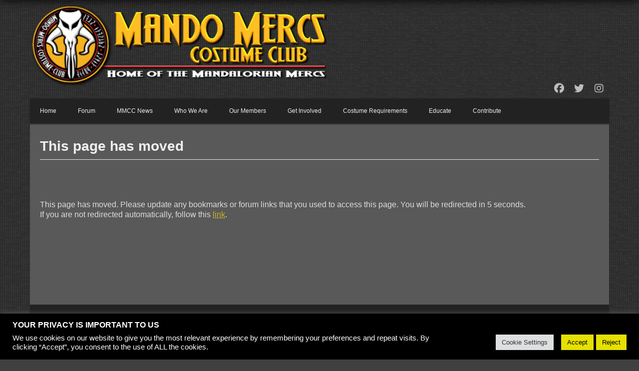

--- FILE ---
content_type: text/css
request_url: https://mandalorianmercs.org/wp-content/themes/mando/style.css
body_size: 80040
content:
/*
	Theme Name: 	Mando
	Theme URI: 		
	Description: 	A custom-made theme for the Mandalorian Mercs
	Version: 		1.1
	Author: 		
	Author URI: 	
*/
/* Imports */
/*! normalize.css v3.0.1 | MIT License | git.io/normalize */

/* Protect main site background */
body:not(.single-lp_course):not(.tax-course_category) {
  background: #404040 !important;
  background-image: url("images/merc-drk-wall.jpg") !important;
}

html {
  font-family: sans-serif;
  font-size:16px;
 }
.post-filters {	margin: 0 8.3333% 8.3333% 8.3333%;	box-shadow: 0 0 1px rgba(0, 0, 0, 0.15);	padding:22px;	background: #fff;}
body {
  margin: 0; }


article, aside, details, figcaption, figure, footer, header, hgroup, main, nav, section, summary {
  display: block; }

audio, canvas, progress, video {
  display: inline-block;
  vertical-align: baseline; }

audio:not([controls]) {
  display: none;
  height: 0; }

[hidden], template {
  display: none; }

a {
  background: 0 0; }

a:active, a:hover {
  outline: 0; }

abbr[title] {
  border-bottom: 1px dotted; }

b, strong {
  font-weight: 700; }

dfn {
  font-style: italic; }

h1 {
  font-size: 2em;
  margin: .67em 0; }

mark {
  background: #ff0;
  color: #000; }

small {
  font-size: 80%; }

sub, sup {
  font-size: 75%;
  line-height: 0;
  position: relative;
  vertical-align: baseline; }

sup {
  top: -.5em; }

.column {
  float: left;
  width: 20%;
}

.column2 {
  float: left;
  width: 80%;
}

.column3 {
  float: left;
  width: 70%;
}

.column4 {
  float: right;
  width: 30%;
}


/* Clear floats after the columns */
.row:after {
  content: "";
  display: table;
  clear: both;
}

sub {
  bottom: -.25em; }

img {
  border: 0; }

svg:not(:root) {
  overflow: hidden; }

figure {
  margin: 1em 40px; }

hr {
  -moz-box-sizing: content-box;
  box-sizing: content-box;
  height: 0; }

pre {
  overflow: auto; }

code, kbd, pre, samp {
  font-family: monospace,monospace;
  font-size: 1em; }

button, input, optgroup, select, textarea {
  color: #000000;
  font: inherit;
  margin: 0; }

button {
  overflow: visible; }

button, select {
  text-transform: none;
color: black; }

button, html input[type=button], input[type=reset], input[type=submit] {
  -webkit-appearance: button;
  cursor: pointer; }

button[disabled], html input[disabled] {
  cursor: default; }

button::-moz-focus-inner, input::-moz-focus-inner {
  border: 0;
  padding: 0; }

input {
  line-height: normal; }

input[type=checkbox], input[type=radio] {
  box-sizing: border-box;
  padding: 0; }

input[type=number]::-webkit-inner-spin-button, input[type=number]::-webkit-outer-spin-button {
  height: auto; }

input[type=search] {
  -webkit-appearance: textfield;
  -moz-box-sizing: content-box;
  -webkit-box-sizing: content-box;
  box-sizing: content-box; }

input[type=search]::-webkit-search-cancel-button, input[type=search]::-webkit-search-decoration {
  -webkit-appearance: none; }

fieldset {
  border: 1px solid silver;
  margin: 0 2px;
  padding: .35em .625em .75em; }

legend {
  border: 0;
  padding: 0; }

textarea {
  overflow: auto; }

optgroup {
  font-weight: 700; }

table {
  border-collapse: collapse;
  border-spacing: 0; }

td, th {
  padding: 0; }

/*

	These are some basic mixins. These may or may not be duplicates of
	transitions featured in the Bourbon Mixin Library.

	If you are using CodeKit, you have access to Bourbon by default.

	If in doubt - test your compiler in test project.

	-Ian Lusk
		UX/Front End
		High Touch Group
		April 2014

*/
/*	Border Radius 	*/
/*	Linear Gradient */
/*	CSS Transitions */
/*	Clearfix Hack */
.content:after, .staff:after, .staff .staff-list:after, .staff .staff-member ul li.staff-links:after, .leadership-page .crl-tabs:after, .leadership-page .crl-container:after, .crl-page .crl-tabs:after, .crl-page .crl-container:after, .crl-page1 .crl-tabs:after, .crl-page1 .crl-container:after, .podcast-nav:after, .host-list .host-member, .page-content.magazine ul.mag-list:after, .magazine-nav:after, .page-content.oriramikad ul.ori-list:after, .member-list, .honor-list, .staff1-page .staff1-tabs:after, .staff1-page .staff1-container:after, .staff1-page1 .staff1-tabs:after, .staff1-page1 .staff1-container:after {
  *zoom: 1; }
  .host-list .host-member:before, .member-list:before, .honor-list:before, .content:after, .staff:after, .staff .staff-list:after, .staff .staff-member ul li.staff-links:after, .leadership-page .crl-tabs:after, .leadership-page .crl-container:after,  .crl-page .crl-tabs:after, .crl-page .crl-container:after, .crl-page1 .crl-tabs:after, .crl-page1 .crl-container:after, .podcast-nav:after, .host-list .host-member:after, .page-content.magazine ul.mag-list:after, .magazine-nav:after, .page-content.oriramikad ul.ori-list:after, .member-list:after, .honor-list:after, .staff1-page .staff1-tabs:after, .staff1-page .staff1-container:after, .staff1-page1 .staff1-tabs:after, .staff1-page1 .staff1-container:after {
    content: " ";
    display: table; }
  .content:after, .staff:after, .staff .staff-list:after, .staff .staff-member ul li.staff-links:after, .leadership-page .crl-tabs:after, .leadership-page .crl-container:after, .crl-page .crl-tabs:after, .crl-page .crl-container:after,  .crl-page1 .crl-tabs:after, .crl-page1 .crl-container:after, .podcast-nav:after, .host-list .host-member:after, .page-content.magazine ul.mag-list:after, .magazine-nav:after, .page-content.oriramikad ul.ori-list:after, .member-list:after, .honor-list:after, .staff1-page .staff1-tabs:after, .staff1-page .staff1-container:after,  .staff1-page1 .staff1-tabs:after, .staff1-page1 .staff1-container:after {
    clear: both; }

/* Parts */
html {
  font-size: 62.5%;
  -webkit-font-smoothing: antialiased; }

body {
  font-size: 1.4rem;
  font-family: 'Verdana', sans-serif;
  background: #404040;
  background-image: url("images/merc-drk-wall.jpg");
  color: #eeeeee; }
  body:before {
    content: "";
    position: fixed;
    top: -20px;
    left: 0;
    width: 100%;
    height: 20px;
    -webkit-box-shadow: 0px 0px 10px rgba(0, 0, 0, 0.8);
    -moz-box-shadow: 0px 0px 10px rgba(0, 0, 0, 0.8);
    box-shadow: 0px 0px 20px black;
    z-index: 100; }

*, *:before, *:after {
  box-sizing: border-box; }

a img {
  outline: none; }

.wrap {
  max-width: 120rem;
  padding: 0 2rem;
  margin: 0 auto;
  position: relative; }

.wrap2 {
	
  max-width: 100%;
  padding-right:2rem;
  padding-top:1rem;
  margin: 0 auto;
  position: relative; }
a {
  color: #cbb32d; }
  a:hover {
    color: #eeeeee; }
	

.hidden {
  display: none; }

header {
  position: relative; }
  header .logo {
    width: 60rem;
    height: 16.4rem;
margin-bottom: 20px;
margin-top: 10px; }
  header .search-tab {
    position: absolute;
    top: 0rem;
    right: 2rem; }
    header .search-tab input[type="search"] {
      border: none;
      padding: 0;
      font-size: 2rem;
      height: 4rem;
      background: none;
      border-bottom: 2px solid #666666;
      color: #eeeeee; }
      header .search-tab input[type="search"]:focus {
        outline: none; }
      header .search-tab input[type="search"]::-webkit-input-placeholder {
        color: #666666; }
      header .search-tab input[type="search"]:-moz-placeholder {
        color: #666666; }
      header .search-tab input[type="search"]::-moz-placeholder {
        color: #666666; }
      header .search-tab input[type="search"]:-ms-input-placeholder {
        color: #666666; }
    header .search-tab input[type="submit"] {
      border: none;
      padding: 1rem 2rem 1rem 0rem;
      font-size: 2rem;
      height: 4rem;
      background: none;
      color: #666666;
      font-family: "FontAwesome"; }


.storenav{
position: relative;
    
    background: #222222;
    box-shadow: 0 2px 2px rgba(0, 0, 0, 0.5);

    border: 1px solid #841914;
    display: flex;
    justify-content: space-between;
    align-items: center;
    flex-wrap: wrap;
    border-radius: 5px;}
	
.storenav ul {
  list-style-type: none;
  padding-inline-start: 20px;
}



.storebar {
  position: relative;
  z-index: 4000;
  background: #222222;
  box-shadow: 0 2px 2px rgba(0, 0, 0, 0.5);
height:50px;  }

 .storebar h2.page-title {
    background: #222222;
    margin: 0;
    padding: 1.5rem 2rem;
    font-size: 3rem;
    width: 100%; }
	
	
.woocommerce-product-search {
    display: flex;
    flex-direction: column; /* Stack items vertically */
    align-items: flex-start; /* Align the button and input to the left */
    gap: 10px; /* Adds spacing between the input and button */
}

.woocommerce-product-search .search-field {
    padding: 8px;
    border: 1px solid #ddd;
    border-radius: 4px;
    max-width: 80%; /* Optional: Limit the max width */
    box-sizing: border-box;
}

.woocommerce-product-search button {
    padding: 8px 12px;
    background-color: #0071a1;
    color: #fff;
    border: none;
    border-radius: 4px;
    cursor: pointer;
    transition: background-color 0.3s ease;
    width: auto; /* Keep the button's width natural */
}

.woocommerce-product-search button:hover {
    background-color: #005880;
}

/* Styling for the recent products section */
.recent-products {
    margin-top: 20px;
    text-align: left;
    position: relative;
    z-index: 4000;
    background: #222222;
    box-shadow: 0 2px 2px rgba(0, 0, 0, 0.5);
    border: 1px solid #841914;
    display: flex
;
    justify-content: space-between;
    align-items: center;
    flex-wrap: wrap;
    border-radius: 5px;
}

.recent-products h2 {
    font-size: 20px;
    font-weight: bold;
    margin-bottom: 15px;
    text-transform: uppercase;
    color: #333;
}

.custom-recent-products {
    list-style: none;
    margin: 0;
    padding: 0;
    display: flex;
    flex-wrap: wrap;
    gap: 15px;
}

.custom-recent-products .product-item {
    flex: 1 1 calc(25% - 15px); /* Adjust for 4 items per row */

    padding: 10px;
    text-align: center;
    transition: all 0.3s ease;
}

.custom-recent-products .product-item:hover {
    box-shadow: 0 4px 8px rgba(0, 0, 0, 0.1);
}

.custom-recent-products .product-item a {
    text-decoration: none;
    color: inherit;
}

.custom-recent-products .product-item img {
    max-width: 100%;
    height: auto;
    margin-bottom: 10px;
}

.custom-recent-products .product-title {
    font-size: 16px;
    font-weight: bold;
    margin: 10px 0 5px;
}

.custom-recent-products .product-price {
    font-size: 14px;
    color: #0071a1;
    font-weight: bold;
}

.custom-recent-products .product-price:empty {
    display: none; /* Hide empty prices for free products */
}


.custom-product-categories {
    display: flex;
    flex-wrap: wrap;
    gap: 20px;
    justify-content: space-between;
}

.custom-product-categories .product-category {
    flex: 1 0 22%; /* Adjust the width of categories */
    text-align: center;
    padding: 10px;
    border: 1px solid #ddd;
    background-color: #f9f9f9;
    border-radius: 8px;
}

.custom-product-categories .product-category img {
    max-width: 100%;
    height: auto;
    border-radius: 5px;
}

.custom-product-categories .product-category .woocommerce-loop-category__title {
    font-size: 16px;
    margin-top: 10px;
}
.custom-product-categories .product-category {
    display: block !important;
    text-align: center !important;
    padding: 15px !important;
    border-radius: 8px !important;
    box-shadow: 0 2px 8px rgba(0, 0, 0, 0.1) !important;
    transition: transform 0.3s ease, box-shadow 0.3s ease !important;
}

.custom-product-categories .product-category img {
    width: 100% !important;
    height: auto !important;
    max-height: 150px !important;
    object-fit: cover !important;
}

.custom-product-categories .product-category .woocommerce-loop-category__title {
    font-size: 18px !important;
    margin-top: 10px !important;
    color: #333 !important;
}

.custom-product-categories {
    margin-top: 30px;
}

.custom-product-categories .categories-list {
    display: flex;
    flex-wrap: wrap;
    width:100%;
    gap: 20px;
    list-style: none;
    padding: 0;
    margin: 0;
}

.custom-product-categories .category-item {
    width: calc(25% - 20px); /* 4 items per row; adjust for your needs */
    background-color: #333;
    border: 1px solid #841914;
    border-radius: 8px;
    overflow: hidden;
    text-align: center;
    transition: transform 0.3s ease, box-shadow 0.3s ease;
}

.custom-product-categories .category-item:hover {
    transform: translateY(-5px);
    box-shadow: 0 4px 12px rgba(0, 0, 0, 0.2);
}

.custom-product-categories .category-link {
    text-decoration: none;
    color: inherit;
    display: block;
    padding: 10px;
}

.custom-product-categories .category-image {
    width: 100%;
    height: 150px;
    object-fit: cover;
    margin-bottom: 10px;
}

.custom-product-categories .category-title {
    font-size: 16px;
    font-weight: bold;
    margin-bottom: 5px;
}

.custom-product-categories .category-count {
    font-size: 14px;
    color: #fff;
}


  
.navbar {
  position: relative;
  z-index: 4000;
  background: #222222;
  box-shadow: 0 2px 2px rgba(0, 0, 0, 0.5);
font-size: 1.2rem;   }
  .navbar .mobile-toggle {
    display: none; }
  .navbar nav ul {
    padding: 0;
    margin: 0; }
    .navbar nav ul li {
      list-style: none;
      display: inline-block;
      position: relative;
      border-bottom: 3px solid transparent; }
      .navbar nav ul li.current-menu-item, .navbar nav ul li.current-menu-ancestor {
        border-bottom: 3px solid #cbb32d; }
      .navbar nav ul li:hover {
        border-bottom: 3px solid #cbb32d; }
        .navbar nav ul li:hover ul {
          display: block;
          position: absolute;
          left: 0;
          top: calc(100% + 3px);
          white-space: nowrap;
          min-width: 100%; }
      .navbar nav ul li a {
        display: block;
        padding: 1.5rem 2rem;
        margin-top: 3px;
        text-decoration: none;
        color: #eeeeee; }
        .navbar nav ul li a:hover {
          color: white; }
      .navbar nav ul li ul {
        display: none;
        background: #555555;
        box-shadow: 0 5px 5px black; 
		z-index: 100;}
        .navbar nav ul li ul li {
          border: none;
          position: relative;
          display: block; }
          .navbar nav ul li ul li.current-menu-item {
            border: none;
            font-weight: bold; }
            .navbar nav ul li ul li.current-menu-item a {
              color: #eeeeee; }
            .navbar nav ul li ul li.current-menu-item li {
              font-weight: normal; }
          .navbar nav ul li ul li.current-menu-ancestor {
            border-bottom: none; }
          .navbar nav ul li ul li.current-menu-parent {
            font-weight: bold; }
            .navbar nav ul li ul li.current-menu-parent li {
              font-weight: normal; }
            .navbar nav ul li ul li.current-menu-parent .current-menu-item {
              border-bottom: none;
              font-weight: bold; }
              .navbar nav ul li ul li.current-menu-parent .current-menu-item a {
                color: #eeeeee; }
          .navbar nav ul li ul li.menu-item-has-children:hover:before {
            color: #cbb32d;
            opacity: 1; }
          .navbar nav ul li ul li.menu-item-has-children:before {
            width: 0;
            height: 0;
            border-top: 1.5rem solid rgba(0, 0, 0, 0);
            border-bottom: 1.5rem solid rgba(0, 0, 0, 0);
            border-left: 1.5rem solid #3d3d3d;
            content: "";
            position: absolute;
            right: -2px;
            bottom: -8px;
            transform: rotate(45deg); }
          .navbar nav ul li ul li:hover {
            border-bottom: none;
            background: #484848; }
            .navbar nav ul li ul li:hover ul.sub-menu {
              display: block; }
          .navbar nav ul li ul li:last-of-type a {
            border: none; }
          .navbar nav ul li ul li a {
            margin-top: 0;
            padding: 1.5rem 2rem;
            border-bottom: 1px solid rgba(255, 255, 255, 0.15);
            display: inline-block;
            width: 100%; }
            .navbar nav ul li ul li a:hover {
              color: #cbb32d; }
          .navbar nav ul li ul li ul.sub-menu {
            display: none;
            position: absolute;
            top: 0;
            left: 100%;
            min-width: 100%;
            z-index: -1; }
  .navbar .tab-nav {
    position: absolute;
    right: 0;
    bottom: 100%; }
    .navbar .tab-nav ul {
      list-style: none;
      padding: 0;
      margin: 0; }
      .navbar .tab-nav ul li {
        background: none;
        padding: 0;
        border: none;
        display: block;
        float: left; }
        .navbar .tab-nav ul li:hover {
          background: #222222;
          border: none;
          opacity: 1; }
        .navbar .tab-nav ul li a {
          font-size: 2rem;
          width: 4rem;
          height: 4rem;
          line-height: 4rem;
          padding: 0;
          text-align: center;
          border: none;
          display: block;
          color: #eeeeee;
          opacity: .75; }
          .navbar .tab-nav ul li a:hover {
            color: #eeeeee;
            opacity: 1; }


			
.storenavbar {
  position: relative;
  z-index: 4000;
  background: #222222;
  box-shadow: 0 2px 2px rgba(0, 0, 0, 0.5);
font-size: 1.2rem;  }
  .storenavbar .mobile-toggle {
    display: none; }
  .storenavbar nav ul {
    padding: 0;
    margin: 0; }
    .storenavbar nav ul li {
      list-style: none;
      display: inline-block;
      position: relative;
      border-bottom: 3px solid transparent; }
      .storenavbar nav ul li.current-menu-item, .storenavbar nav ul li.current-menu-ancestor {
        border-bottom: 3px solid #cbb32d; }
      .storenavbar nav ul li:hover {
        border-bottom: 3px solid #cbb32d; }
        .storenavbar nav ul li:hover ul {
          display: block;
          position: absolute;
          left: 0;
          top: calc(100% + 3px);
          white-space: nowrap;
          min-width: 100%; }
      .storenavbar nav ul li a {
        display: block;
        padding: 1.5rem 2rem;
        margin-top: 3px;
        text-decoration: none;
        color: #eeeeee; }
        .storenavbar nav ul li a:hover {
          color: white; }
      .storenavbar nav ul li ul {
        display: none;
        background: #555555;
        box-shadow: 0 5px 5px black; 
		z-index: 100;}
        .storenavbar nav ul li ul li {
          border: none;
          position: relative;
          display: block; }
          .storenavbar nav ul li ul li.current-menu-item {
            border: none;
            font-weight: bold; }
            .storenavbar nav ul li ul li.current-menu-item a {
              color: #eeeeee; }
            .storenavbar nav ul li ul li.current-menu-item li {
              font-weight: normal; }
          .storenavbar nav ul li ul li.current-menu-ancestor {
            border-bottom: none; }
          .storenavbar nav ul li ul li.current-menu-parent {
            font-weight: bold; }
            .storenavbar nav ul li ul li.current-menu-parent li {
              font-weight: normal; }
            .storenavbar nav ul li ul li.current-menu-parent .current-menu-item {
              border-bottom: none;
              font-weight: bold; }
              .storenavbar nav ul li ul li.current-menu-parent .current-menu-item a {
                color: #eeeeee; }
          .storenavbar nav ul li ul li.menu-item-has-children:hover:before {
            color: #cbb32d;
            opacity: 1; }
          .storenavbar nav ul li ul li.menu-item-has-children:before {
            width: 0;
            height: 0;
            border-top: 1.5rem solid rgba(0, 0, 0, 0);
            border-bottom: 1.5rem solid rgba(0, 0, 0, 0);
            border-left: 1.5rem solid #3d3d3d;
            content: "";
            position: absolute;
            right: -2px;
            bottom: -8px;
            transform: rotate(45deg); }
          .storenavbar nav ul li ul li:hover {
            border-bottom: none;
            background: #484848; }
            .storenavbar nav ul li ul li:hover ul.sub-menu {
              display: block; }
          .storenavbar nav ul li ul li:last-of-type a {
            border: none; }
          .storenavbar nav ul li ul li a {
            margin-top: 0;
            padding: 1.5rem 2rem;
            border-bottom: 1px solid rgba(255, 255, 255, 0.15);
            display: inline-block;
            width: 100%; }
            .storenavbar nav ul li ul li a:hover {
              color: #cbb32d; }
          .storenavbar nav ul li ul li ul.sub-menu {
            display: none;
            position: absolute;
            top: 0;
            left: 100%;
            min-width: 100%;
            z-index: -1; }
  .storenavbar .tab-nav {
    position: absolute;
    right: 0;
    bottom: 100%; }
    .storenavbar .tab-nav ul {
      list-style: none;
      padding: 0;
      margin: 0; }
      .storenavbar .tab-nav ul li {
        background: none;
        padding: 0;
        border: none;
        display: block;
        float: left; }
        .storenavbar .tab-nav ul li:hover {
          background: #222222;
          border: none;
          opacity: 1; }
        .storenavbar .tab-nav ul li a {
          font-size: 2rem;
          width: 4rem;
          height: 4rem;
          line-height: 4rem;
          padding: 0;
          text-align: center;
          border: none;
          display: block;
          color: #eeeeee;
          opacity: .75; }
          .storenavbar .tab-nav ul li a:hover {
            color: #eeeeee;
            opacity: 1; }
			
			
			
.beta {
  background: #555;
  color: #CCC;
  text-align: center;
  font-size: 1.2rem;
  box-shadow: 0 0 20px #222;
  margin-bottom: 1rem; }
  .beta p {
    margin: 0;
    padding: 1rem; }
  .beta a {
    color: #ccc;
    text-decoration: underline; }

.news-feed, .fp-sidebar {
  float: left; }

.news-feed {
  width: calc(61.8% - 2rem);
  margin: 2rem 0 2rem; }
  .news-feed ol {
    list-style: none;
    padding: 0;
    margin: 0; }
    .news-feed ol li {
      margin: 0;
      padding: 0; }

.news-post {
  background: #666666;
  margin-bottom: 2rem;
  box-shadow: 0 2px 2px rgba(0, 0, 0, 0.5); }
  .news-post .title-box {
    padding: 1.5rem; }
  .news-post .post-cat a {
    color: #999;
    text-decoration: none;
    text-transform: uppercase;
    font-weight: bold;
    font-size: 1rem; }
    .news-post .post-cat a:hover {
      color: white;
      text-decoration: underline; }
  .news-post .post-cat .post-date {
    font-size: 1.2rem;
    font-style: italic;
    color: #999; }
  .news-post .post-title {
    padding: 0;
    font-size: 3rem;
    margin: 0; }
    .news-post .post-title a {
      text-decoration: none;
      color: #eeeeee; }
      .news-post .post-title a:hover {
        color: white;
        text-decoration: underline; }
  .news-post .post-image {
    max-width: 100%;
    max-height: 400px; }
    .news-post .post-image img {
      width: 100%;
      height: auto; }

.fp-sidebar {
  max-width: 38.2%;
  margin: 2rem 0 0 2rem; }
  .fp-sidebar a.sidebar-link {
    max-width: 100%;
    background: #666666;
    box-shadow: 0 2px 2px rgba(0, 0, 0, 0.5);
    margin-bottom: 2rem;
    display: block;
    line-height: 0; }
    .fp-sidebar a.sidebar-link img {
      max-width: 100%;
      height: auto; }

.featured-image {
  height: 400px;
  max-width: 100%;
  background-size: cover;
  background-color: rgba(0, 0, 0, 0.1);
  position: relative;
  background-position: center center; }
  .featured-image h2.page-title {
    position: absolute;
    bottom: 0;
    left: 0;
    background: #222222;
    margin: 0;
    padding: 1.5rem 2rem;
    font-size: 3rem;
    width: 100%; }

.page-content {
  background: #595959;
  padding: 2rem 2rem 6rem; }
  .page-content hr {
    border: none;
    border-bottom: 1px solid #eeeeee; }
  .page-content h2, .page-content h3, .page-content h4, .page-content h5 {
    margin: 3rem 0 0.5rem;
    color: #eeeeee; }
  .page-content h2 {
    font-size: 2rem; }
  .page-content h3 {
    font-size: 2rem; }
  .page-content h4 {
    font-size: 1.8rem;
    font-weight: normal; }
  .page-content h5 {
    font-size: 1.6rem;
    font-weight: normal; }
  .page-content .page-title {
    font-size: 2.8rem;
    padding: 0 0 1rem;
    margin: 1rem 0 2rem;
    color: #eeeeee;
    border-bottom: 1px solid #eeeeee; }
  .page-content h3 {
    margin: 4rem 0 1rem;
    border-bottom: 1px solid #eeeeee;
    padding-bottom: 1rem; }
  .page-content p, .page-content li {
    font-size: 1.6rem;
    line-height: 2rem;
    margin: 0;
    padding: 0;
    color: #ddd; }
  .page-content p + p {
    margin-top: 1.5rem; }

.search-results h2.page-title {
  font-weight: normal;
  font-size: 1.8rem; }
.search-results .search-query {
  font-style: italic; }
.search-results article h2 a {
  text-decoration: none; }
.search-results article section {
  padding: 0rem 0 2rem; }

.prev-post, .next-post {
  display: block;
  background: #666666;
  padding: 1rem;
  box-shadow: 0 2px 2px rgba(0, 0, 0, 0.5);
  text-decoration: none;
  color: #eeeeee; }
  .prev-post:hover, .next-post:hover {
    color: #cbb32d; }

.next-post {
  float: right; }

.prev-post {
  float: left; }

.action {
  color: #eeeeee;
  font-weight: bold;
  font-size: 1.6rem;
  text-decoration: none;
  text-align: center;
  background: #cbb32d;
  padding: 1.5rem 2rem;
  box-shadow: 0 2px 2px rgba(0, 0, 0, 0.5);
  opacity: 0.9; }
  .action:hover {
    opacity: 1; }

.wide {
  width: 100%;
  display: block; }

.fourohfour .search-form {
  margin: 2rem 0; }
.fourohfour .search-field {
  border: none;
  background: #737373;
  border: 1px solid #404040;
  padding: 0.5rem;
  font-size: 2rem; }
  .fourohfour .search-field:focus {
    outline: none; }
  .fourohfour .search-field::-webkit-input-placeholder {
    color: #eeeeee; }
  .fourohfour .search-field:-moz-placeholder {
    color: #eeeeee; }
  .fourohfour .search-field::-moz-placeholder {
    color: #eeeeee; }
  .fourohfour .search-field:-ms-input-placeholder {
    color: #eeeeee; }
.fourohfour .search-submit {
  background: none;
  border: none;
  padding: 1rem 0 1rem 0rem;
  font-size: 2.6rem;
  height: 4rem;
  background: none;
  color: #eeeeee;
  font-family: "FontAwesome"; }

.staff .staff-list {
  list-style: none;
 
  margin: 0; }
.staff .staff-member {
  float: left;
  margin: 1rem;
  width: calc(25% - 2rem);
  min-height: 426px;
  padding: 1rem;
  background: #444;
  text-align: center; }

.staff .staff-list1 {
  list-style: none;
  padding: 1px;
  margin: 0; }
.staff .staff-member1 {
  float: left;
  margin: 1rem;
  max-width: 50%;
  min-height: 426px;
  padding: 1rem;
  background: #444;
  text-align: center; }
  
  .staff .staff-list2 {
  list-style: none;
  padding: 1px;
  margin: 0; }
.staff .staff-member2 {
  float: left;
 
  max-width: 75%;
  min-height: 426px;
  padding: 1rem;
 
  text-align: center; }
  
.staff .fallen-member {
    float: left;
        width:100%;
    min-height: 256px;
    padding: 1rem;
    background: #444;
    text-align: center;
}

  .staff .staff-member .staff-image img {
    width: 100%;
    height: auto; }
  .staff .staff-member .staff-acronym {
    font-size: 1.4rem;
    font-style: italic;
    font-weight: normal; }
  .staff .staff-member ul {
    list-style: none;
    padding: 0;
    margin: 0; }
    .staff .staff-member ul li {
      font-size: 1.6rem; }
      .staff .staff-member ul li.staff-screen {
        font-size: 1.4rem; }
      .staff .staff-member ul li.staff-links {
        margin: 0.5rem 0 0; }
      .staff .staff-member ul li a {
        text-decoration: none;
        font-size: 1.4rem;
        padding: 0.25rem 0.5rem;
        width: 100%;
        display: block;
        float: left; }
        .staff .staff-member ul li a:first-of-type {
          border-right: none; }
        .staff .staff-member ul li a:hover {
          background: #cbb32d;
          color: #eeeeee; }
.staff .staff-title {
  font-weight: bold;
  font-size: 1.6rem; }


 .staff .fallen-member .staff-image img {
    width: 100%;
    height: 100%; }
  .staff .fallen-member .staff-acronym {
    font-size: 1.4rem;
    font-style: italic;
    font-weight: normal; }
  .staff .fallen-member ul {
    list-style: none;
    padding: 0;
    margin: 0;
 }
    .staff .fallen-member ul li {
list-style-type: none;
      font-size: 1.6rem; }
      .staff .fallen-member ul li.staff-screen {
        font-size: 1.4rem; }
      .staff .fallen-member ul li.staff-links {
        margin: 0.5rem 0 0; }
      .staff .fallen-member ul li a {
        text-decoration: none;
        font-size: 1.4rem;
        padding: 0.25rem 0.5rem;
        width: 100%;
        display: block;
        float: left; }
        .staff .fallen-member ul li a:first-of-type {
          border-right: none; }
        .staff .staff-member ul li a:hover {
          background: #cbb32d;
          color: #eeeeee; }
.staff .fallen-title {
  font-weight: bold;
  font-size: 1.6rem; }



.clan-locator-page .clan-faq-questions {
  padding-bottom: 6rem; }
  .clan-locator-page .clan-faq-questions .clan-item {
    box-shadow: 0 2px 2px rgba(0, 0, 0, 0.5); }
  .clan-locator-page .clan-faq-questions h3.clan-question {
    background: #737373;
    padding: 1.5rem;
    cursor: pointer;
    margin: 2rem 0 0;
    opacity: 0.85;
    border: none; }
    .clan-locator-page .clan-faq-questions h3.clan-question i.clan-page-arrow {
      float: right;
      margin-top: 0.1rem; }
  .clan-locator-page .clan-faq-questions .clan-answer {
    position: relative;
    display: none;
    padding: 2rem 2rem;
    margin: 0;
    background: #666666;
    border-right: 2px solid #737373;
    border-left: 2px solid #737373;
    border-bottom: 2px solid #737373; }


.crl-page {
  background: #595959; }
  .crl-page h1 {
    padding: 2rem;
    margin: 0 0 5rem;
    text-align: center;
    border-bottom: 1px solid #666666; }
  .crl-page .crl-tabs {
    background: #404040; }
    .crl-page .crl-tabs ul {
      margin: 0;
      padding: 0;
      list-style: none; }
      .crl-page .crl-tabs ul li {
        background-size: cover;
        background-position: top center;
        display: block;
        width: 20%;
        float: left;
        cursor: pointer;
        height: 300px;
        position: relative;
        opacity: 0.35; }
        .crl-page .crl-tabs ul li:hover {
          opacity: .65; }
        .crl-page .crl-tabs ul li.active {
          opacity: 1; }
        .crl-page .crl-tabs ul li span.timeline {
          position: absolute;
          bottom: 100%;
          padding: 1.5rem;
          font-size: 1.1rem;
          text-align: center;
          width: 100%;
          border-bottom: 0.25rem solid #cbb32d; }
          .crl-page .crl-tabs ul li span.timeline:after {
            position: absolute;
            left: calc(50% - 0.25rem);
            top: calc(100% - 1rem);
            width: 0.25rem;
            height: 1rem;
            background: #cbb32d;
            content: ""; }
        .crl-page .crl-tabs ul li span.label {
          background: #595959;
          position: absolute;
          bottom: 0;
          width: 100%;
          display: block;
          padding: 1.5rem 0;
          text-align: center;
          font-weight: bold;
          font-size: 1.8rem;
          letter-spacing: 0.05rem; }
    
	.crl-page .crl-tabs #modern-tab {
      background-image: url("images/era-photos/modern.jpg"); }
    .crl-page .crl-tabs #early-tab {
      background-image: url("images/era-photos/early.jpg"); }
    .crl-page .crl-tabs #crusader-tab {
      background-image: url("images/era-photos/crusader.jpg"); }
    .crl-page .crl-tabs #neo-tab {
      background-image: url("images/era-photos/neo.jpg"); }
    .crl-page .crl-tabs #tech-tab {
      background-image: url("images/era-photos/techcrusader.jpg"); }
    .crl-page .crl-tabs #postimp-tab {
      background-image: url("images/era-photos/postimp.jpg"); }
    .crl-page .crl-tabs #covert-tab {
      background-image: url("images/era-photos/CovertBox.jpg"); }
    .crl-page .crl-tabs #apprentice-tab {
      background-image: url("images/era-photos/ApprenticeBox.png"); }
    .crl-page .crl-tabs #mercenary-tab {
      background-image: url("images/era-photos/MercBox.jpg"); }
    .crl-page .crl-tabs #survivor-tab {
      background-image: url("images/era-photos/SurvivorBox.jpg"); }
    .crl-page .crl-tabs #postimpcanon-tab {
      background-image: url("images/era-photos/postimpcanon.jpg"); }
	  
  .crl-page .crl-container {
    padding: 4rem 2rem;
    display: none; }
    .crl-page .crl-container.active {
      display: block; }
  .crl-page .crl-list, .crl-page .crl-sidebar {
    float: left; }
  .crl-page .crl-list {
    width: 61.8%;
    padding-right: 2rem;
    border-right: 1px solid #666666; }
  .crl-page .crl-sidebar {
    width: 38.2%;
    padding: 0 2rem; }
  .crl-page .crl-item {
    box-shadow: 0 2px 2px rgba(0, 0, 0, 0.5); }
    .crl-page .crl-item:first-of-type .crl-item-title {
      margin-top: 0; }
    .crl-page .crl-item .crl-item-title {
      background: #737373;
      padding: 1.5rem;
      cursor: pointer;
      margin: 2rem 0 0;
      opacity: 0.85; }
      .crl-page .crl-item .crl-item-title.active, .crl-page .crl-item .crl-item-title:hover {
        opacity: 1; }
      .crl-page .crl-item .crl-item-title .crl-arrow {
        float: right;
        margin-top: .1rem; }
    .crl-page .crl-item .crl-info {
      position: relative;
      display: none;
      padding: 2rem 2rem;
      margin: 0;
      background: #666666;
      border-right: 2px solid #737373;
      border-left: 2px solid #737373;
      border-bottom: 2px solid #737373; }
      .crl-page .crl-item .crl-info ul, .crl-page .crl-item .crl-info p, .crl-page .crl-item .crl-info li {
        margin: 0;
        line-height: 2rem; }
      .crl-page .crl-item .crl-info ul {
        list-style: square; }
  .crl-page .crl-gallery {
    padding: 2rem 0; }
    .crl-page .crl-gallery a:nth-of-type(even) .gallery-img {
      margin: 0; }
    .crl-page .crl-gallery .gallery-img {
      box-shadow: 0 2px 2px rgba(0, 0, 0, 0.5);
      height: auto;
      width: calc(50% - 1rem);
      margin: 0 2rem 2rem 0;
      float: left;
      opacity: 0.75;
background: black; }
      .crl-page .crl-gallery .gallery-img:hover {
        opacity: 1; }
  .crl-page .clr-apply {
    padding: 2rem; }
    .crl-page .clr-apply h2 {
      margin: 0;
      padding: 0; }
      .crl-page .clr-apply h2 a {
        color: #eeeeee;
        text-decoration: none;
        text-align: center;
        background: gray;
        padding: 2rem;
        width: 100%;
        display: block;
        box-shadow: 0 2px 2px rgba(0, 0, 0, 0.5); }
        .crl-page .clr-apply h2 a:hover {
          background: #8c8c8c; }
  .crl-page .crl-footnote {
    margin: 4rem 0 0 0; }
    .crl-page .crl-footnote p:last-of-type {
      font-size: 1.2rem;
      font-style: italic; }




	  

	  
table.podcast-list {
  background: #404040;
  list-style: none;
  padding: 0;
  margin: 4rem 0 0;
  width: 100%;
  position: relative; }
  table.podcast-list h3 {
    border: none;
    color: #eeeeee;
    margin: 0 0 0.5rem 0;
    padding: 0;
    width: auto;
    position: relative;
    display: inline-block; }
  table.podcast-list p {
    font-size: 1.4rem;
    word-break: break-all; }
  table.podcast-list a {
    color: #cbb32d;
    padding: 2rem 1rem;
    display: block; }
    table.podcast-list a:hover {
      color: #eeeeee; }
  table.podcast-list tr {
    font-size: 2rem;
    padding: 1rem;
    border-bottom: 0.25rem solid #595959; }
    table.podcast-list tr:first-of-type h3:after {
      content: "New!";
      font-size: 1.2rem;
      color: #cbb32d;
      padding: 0.35rem .5rem;
      margin: 0.5rem;
      border: 1px solid #cbb32d;
      border-radius: 3px;
      position: absolute;
      bottom: -0.5rem;
      left: calc(100% + 0.5rem);
      -webkit-animation: Pulse 3s 0.5s infinite;
      animation: Pulse 2s infinite; }
    table.podcast-list tr td {
      padding: 1rem;
      position: relative; }
      table.podcast-list tr td:first-of-type {
        text-align: center;
        font-size: 2.6rem;
        padding: 0; }
        table.podcast-list tr td:first-of-type a {
          transition: .1s ease all; }
          table.podcast-list tr td:first-of-type a:hover {
            -webkit-transform: scale(1.5);
            color: #cbb32d;
            transition: .2s ease all; }
          table.podcast-list tr td:first-of-type a:active {
            color: red; }
        table.podcast-list tr td:first-of-type:before {
          height: 0;
          width: 0;
          border-bottom: 1.5rem solid #595959;
          border-left: 1.5rem solid transparent;
          border-right: 1.5rem solid transparent;
          content: "";
          position: absolute;
          top: -0.5rem;
          left: -1.25rem;
          transform: rotate(-45deg); }
      table.podcast-list tr td:nth-of-type(odd) {
        border-right: 0.25rem solid #595959; }

.podcast-nav {
  list-style: none;
  padding: 0;
  margin: 0 0 4rem;
  width: 100%;
  background: #404040; }
  .podcast-nav li {
    float: left;
    position: relative;
    border-right: 1px solid #666666; }
    .podcast-nav li .fa {
      font-size: 2rem;
      margin-right: 0.5rem; }
    .podcast-nav li a {
      font-size: 1.4rem;
      border-bottom: 2px solid transparent;
      text-decoration: none;
      display: block;
      padding: 0.75rem 2rem; }
      .podcast-nav li a:hover {
        border-bottom: 2px solid #cbb32d;
        color: #cbb32d; }

.host-list .host-member {
  padding: 4rem 0;
  border-bottom: 1px solid #666666; }
  .host-list .host-member .host-photo {
    float: left;
    width: calc(25% - 2rem);
    margin-right: 2rem; }
    .host-list .host-member .host-photo img {
      width: 100%;
      height: auto; }
  .host-list .host-member .host-info {
    float: left;
    width: 75%; }
    .host-list .host-member .host-info h3 {
      font-size: 2.6rem;
      margin: 0 0 2rem 0;
      padding: 0;
      border: none; }
    .host-list .host-member .host-info a.message-button {
      font-size: 1.2rem;
      display: inline-block;
      border: 1px solid #cbb32d;
      padding: 0.5rem;
      text-decoration: none;
      vertical-align: middle; }
      .host-list .host-member .host-info a.message-button:hover {
        background: #cbb32d;
        color: white; }

@-webkit-keyframes Pulse {
  0% {
    opacity: 0.5; }

  50% {
    opacity: 1; }

  100% {
    opacity: 0.5; } }

@-moz-keyframes Pulse {
  0% {
    opacity: 0.5; }

  50% {
    opacity: 1; }

  100% {
    opacity: 0.5; } }

@-o-keyframes Pulse {
  0% {
    opacity: 0.5; }

  50% {
    opacity: 1; }

  100% {
    opacity: 0.5; } }

@keyframes Pulse {
  0% {
    opacity: 0.5; }

  50% {
    opacity: 1; }

  100% {
    opacity: 0.5; } }

.page-content.magazine h3 {
  background: #404040;
  color: #eeeeee;
  font-size: 2.4rem;
  text-align: center;
  border: none;
  font-weight: bold;
  padding: 1rem;
  margin: 1rem 0; }
.page-content.magazine ul.mag-list {
  list-style: none;
  padding: 0;
  margin: 0;
  text-align: center; }
  .page-content.magazine ul.mag-list li.mag-item {
    display: inline-block;
    text-align: center;
    position: relative;
    margin: 2rem;
    height: 275px;
    width: 200px;
    background-size: cover;
    box-shadow: 0 2px 2px rgba(0, 0, 0, 0.5);
    overflow: hidden; }
    .page-content.magazine ul.mag-list li.mag-item:hover a {
      opacity: 1;
      -webkit-transform: scale(1.5);
      transition: .2s ease all; }
    .page-content.magazine ul.mag-list li.mag-item:hover span {
      top: auto;
      bottom: 0;
      opacity: 1;
      transition: .2s ease all; }
    .page-content.magazine ul.mag-list li.mag-item a {
      text-decoration: none;
      font-weight: bold;
      font-size: 6rem;
      vertical-align: middle;
      display: block;
      width: 100%;
      height: 100%;
      background: rgba(89, 89, 89, 0.95);
      opacity: 0;
      transition: .2s ease all;
      color: #cbb32d; }
      .page-content.magazine ul.mag-list li.mag-item a .fa {
        position: relative;
        top: 35%;
        left: 0;
        text-shadow: 0 2px 5px #222222; }
    .page-content.magazine ul.mag-list li.mag-item span {
      display: block;
      background: #222222;
      text-align: center;
      width: 100%;
      font-size: 1.2rem;
      padding: 1rem 1rem;
      position: absolute;
      bottom: -2rem;
      opacity: 0;
      color: #cbb32d;
      font-weight: bold;
      left: 0;
      transition: .2s ease all; }

.magazine-nav {
  list-style: none;
  padding: 0;
  margin: 0 0 4rem;
  width: 100%;
  background: #404040; }
  .magazine-nav li {
    float: left;
    position: relative;
    border-right: 1px solid #666666; }
    .magazine-nav li .fa {
      font-size: 2rem;
      margin-right: 0.5rem; }
    .magazine-nav li a {
      font-size: 1.4rem;
      border-bottom: 2px solid transparent;
      text-decoration: none;
      display: block;
      padding: 0.75rem 2rem; }
      .magazine-nav li a:hover {
        border-bottom: 2px solid #cbb32d;
        color: #cbb32d; }

.page-content.oriramikad h3 {
  background: #404040;
  color: #eeeeee;
  font-size: 2.4rem;
  text-align: center;
  border: none;
  font-weight: bold;
  padding: 1rem;
  margin: 1rem 0; }
.page-content.oriramikad ul.ori-list {
  list-style: none;
  padding: 0;
  margin: 0;
  text-align: center; }
  .page-content.oriramikad ul.ori-list li.ori-item {
    display: inline-block;
    text-align: center;
    position: relative;
    margin: 2rem; }
    .page-content.oriramikad ul.ori-list li.ori-item img {
      box-shadow: 0 2px 2px rgba(0, 0, 0, 0.5); }
    .page-content.oriramikad ul.ori-list li.ori-item a {
      text-decoration: none;
      font-weight: bold;
      font-size: 2rem;
      vertical-align: middle;
      display: block;
      color: #cbb32d; }
    .page-content.oriramikad ul.ori-list li.ori-item span {
      display: block;
      text-align: center;
      width: 100%; }
      .page-content.oriramikad ul.ori-list li.ori-item span.real-name {
        font-size: 1.4rem; }
      .page-content.oriramikad ul.ori-list li.ori-item span.ori-month {
        font-size: 1.2rem;
        font-style: italic; }

.page-content.memberlist {
  padding: 2rem; }

.page-content.honorlist {
  padding: 1rem; }

.member-list .indiv-member {
  text-align: center;
  float: left;
  padding: 2rem;
  width: 25%; }
  .member-list .indiv-member img {
    width: 100%;
    height: auto;
    box-shadow: 0 2px 2px rgba(0, 0, 0, 0.5); }
  .member-list .indiv-member p {
    margin: 0;
    padding: 0; }
    .member-list .indiv-member p.namelink {
      font-weight: bold; }
      .member-list .indiv-member p.namelink a {
        text-decoration: none; }
        .member-list .indiv-member p.namelink a:hover {
          text-decoration: underline;
          color: #cbb32d; }
    .member-list .indiv-member p.realname {
      font-size: 1.4rem; }
    .member-list .indiv-member p.description {
      font-size: 1.4rem; }

.honor-list {
  padding-top: 4rem; }
  .honor-list .indiv-member {
    float: left;
    width: 100%;
    margin-bottom: 4rem; }
    .honor-list .indiv-member .image, .honor-list .indiv-member .info {
      float: left;
      width: 50%; }
    .honor-list .indiv-member .image {
      text-align: center; }
      .honor-list .indiv-member .image img {
        width: calc(100% - 4rem);
        height: auto; }
    .honor-list .indiv-member .info {
      padding: 0 2rem; }
      .honor-list .indiv-member .info h3 {
        padding: 0;
        margin: 0 0 1rem;
        border: none;
        font-size: 2.6rem; }
        .honor-list .indiv-member .info h3 a {
          text-decoration: none; }
          .honor-list .indiv-member .info h3 a:hover {
            text-decoration: underline; }

footer {
  text-align: center;
  color: #eeeeee; }
  footer a {
    color: #cbb32d; }
  footer .inner {
    background: #222222;
    padding: 4rem 8rem 2rem; }
  footer ul.site-links {
    padding: 0;
    margin: 0; }
    footer ul.site-links li {
      display: inline-block; }
      footer ul.site-links li:after {
        content: " | "; }
      footer ul.site-links li:last-of-type:after {
        display: none; }
      footer ul.site-links li a {
        text-decoration: none; }
  footer .credit {
    margin-top: 4rem;
    opacity: 0.15;
    font-size: 1rem; }
    footer .credit:hover {
      opacity: 1; }
      footer .credit:hover a {
        color: #cbb32d; }
    footer .credit a {
      color: #eeeeee;
      text-decoration: none; }
      footer .credit a:hover {
        color: #cbb32d; }

#datatable {
  color: #eeeeee;
  background: rgba(0, 0, 0, 0.05);
  margin: 4rem 0;
  border: 1px solid rgba(0, 0, 0, 0.1); }
  #datatable a {
    color: #cbb32d;
    text-decoration: none;
    font-weight: bold; }
    #datatable a:hover {
      text-decoration: underline; }
  #datatable .clan-logo {
    width: 50px;
    height: auto;
    display: block;
    margin: 0 auto; }
  #datatable td, #datatable th {
    border: 1px solid rgba(0, 0, 0, 0.1); }
  #datatable th {
    background-color: rgba(0, 0, 0, 0.35); }

@media screen and (max-width: 950px) {
  header .logo {
    margin: 0 auto;
    width: 100%;
    height: auto; }
  header .navbar {
    margin-top: 4rem; }
    header .navbar .tab-nav:after {
      clear: both;
      display: table;
      content: ""; }
	   header .storenavbar {
    margin-top: 4rem; }
    header .storenavbar .tab-nav:after {
      clear: both;
      display: table;
      content: ""; }
  header .search-tab {
display:none;
    position: relative;
    top: auto;
    right: auto;
    text-align: center;
    padding: 0;
    margin: 2rem auto; }
    header .search-tab input[type='search'] {
      background: #eee;
      color: #222222;
      padding: 0.5rem 1rem;
      border: none;
      width: 100%;
      box-sizing: border-box; }
    header .search-tab input[type='submit'] {
      color: #404040;
      position: absolute;
      right: 1rem;
      top: 0; }
	  

  .news-feed, .fp-sidebar {
    width: 100%;
    max-width: 100%;
    float: none; }

  .fp-sidebar {
    margin: 0 auto;
    max-width: 458px;
    text-align: center; }

  .news-post .post-image {
    max-height: none; }

  .member-list .indiv-member {
    width: 50%; }

  .staff .staff-member {
    width: calc(50% - 4rem); }

  .content img {
    width: 100%;
    height: auto;
     }
  .content h2, .content h3, .content h4 {
    text-align: center; }

  .clan-locator-page .clan-faq-questions h3.clan-question i.clan-page-arrow {
    display: block;
    margin: 1rem 0 0;
    float: none; } }
@media screen and (max-width: 700px) {

  .navbar {
    background: #404040; }
    .navbar .mobile-toggle {
      cursor: pointer;
      display: block;
      border-bottom: 1px solid #666666;
      background: #222222;
      width: 100%;
      text-align: center;
      padding: 1rem; }
      .navbar .mobile-toggle:hover {
        background: #2f2f2f; }
    .navbar .tab-nav {
      position: static; }
      .navbar .tab-nav ul {
        width: 100%;
        text-align: center; }
        .navbar .tab-nav ul li {
          float: none;
          display: inline-block; }
    .navbar nav {
      text-align: center;
      display: none; }
      .navbar nav ul {
        display: block; }
        .navbar nav ul li {
          background: #222222;
          display: block;
          border-bottom: 1px solid #666666; }
          .navbar nav ul li:hover {
            border-bottom: 1px solid #666666; }
          .navbar nav ul li.current-menu-item, .navbar nav ul li.current-menu-ancestor {
            border-bottom: 1px solid #666666; }
          .navbar nav ul li.menu-item-has-children {
            border: none; }
          .navbar nav ul li a {
            margin-top: 0; }
            .navbar nav ul li a:hover {
              color: #cbb32d; }
          .navbar nav ul li ul li ul {
            display: block; }
          .navbar nav ul li ul.sub-menu {
            
            position: static;
            box-shadow: none; }
            .navbar nav ul li ul.sub-menu li {
              background: #404040;
              display: block; }
              .navbar nav ul li ul.sub-menu li.menu-item-has-children:before {
                display: none; }
              .navbar nav ul li ul.sub-menu li:last-of-type {
                border-bottom: 1px solid #666666; }
              .navbar nav ul li ul.sub-menu li ul.sub-menu {
                display: block;
                position: static; }
                .navbar nav ul li ul.sub-menu li ul.sub-menu li {
                  display: block; }
				  
.recent-products {
    display: none;
   
}

.column {
	display:none;
}
		
.column2 {
	width: 100%;
}

.custom-product-categories {
    display: block;
    flex-wrap: wrap;
    gap: 20px;
    justify-content: space-between;
}



.custom-product-categories .category-item {
    width: 45%; 
    background-color: #333;
    border: 1px solid #841914;
    border-radius: 8px;
    overflow: hidden;
    text-align: center;
    transition: transform 0.3s ease, box-shadow 0.3s ease;
}
		
.storenavbar {
    background: #404040; }
    .storenavbar .mobile-toggle {
      cursor: pointer;
      display: block;
      border-bottom: 1px solid #666666;
      background: #222222;
      width: 100%;
      text-align: center;
      padding: 1rem; }
      .storenavbar .mobile-toggle:hover {
        background: #2f2f2f; }
    .storenavbar .tab-nav {
      position: static; }
      .storenavbar .tab-nav ul {
        width: 100%;
        text-align: center; }
        .storenavbar .tab-nav ul li {
          float: none;
          display: inline-block; }
    .storenavbar nav {
      text-align: center;
      display: none; }
      .storenavbar nav ul {
        display: block; }
        .storenavbar nav ul li {
          background: #222222;
          display: block;
          border-bottom: 1px solid #666666; }
          .storenavbar nav ul li:hover {
            border-bottom: 1px solid #666666; }
          .storenavbar nav ul li.current-menu-item, .storenavbar nav ul li.current-menu-ancestor {
            border-bottom: 1px solid #666666; }
          .storenavbar nav ul li.menu-item-has-children {
            border: none; }
          .storenavbar nav ul li a {
            margin-top: 0; }
            .storenavbar nav ul li a:hover {
              color: #cbb32d; }
          .storenavbar nav ul li ul li ul {
            display: block; }
          .storenavbar nav ul li ul.sub-menu {
            display: block;
            position: static;
            box-shadow: none; }
            .storenavbar nav ul li ul.sub-menu li {
              background: #404040;
              display: block; }
              .storenavbar nav ul li ul.sub-menu li.menu-item-has-children:before {
                display: none; }
              .storenavbar nav ul li ul.sub-menu li:last-of-type {
                border-bottom: 1px solid #666666; }
              .storenavbar nav ul li ul.sub-menu li ul.sub-menu {
                display: block;
                position: static; }
                .storenavbar nav ul li ul.sub-menu li ul.sub-menu li {
                  display: block; }
#topbarj {
min-height: 100px;
}


  .title-box {
    text-align: center; }
    .title-box a {
      font-size: 2rem; }

  .featured-image h2.page-title {
    text-align: center;
    font-size: 2rem; }

  .podcast-nav li, .magazine-nav li {
    float: none;
    display: block;
    text-align: center;
    width: 100%;
    border: none;
    border-bottom: 1px solid #666666; }
    .podcast-nav li:hover, .magazine-nav li:hover {
      background: #4d4d4d; }
    .podcast-nav li a, .magazine-nav li a {
      border: none; }
      .podcast-nav li a:hover, .magazine-nav li a:hover {
        border: none; }

  .member-list .indiv-member {
    width: 100%; }

  .crl-page span.timeline {
    display: none; }
  .crl-page .crl-list, .crl-page .crl-sidebar {
    width: 100%;
    padding: 0; }
  .crl-page .crl-list {
    border: none; }
  .crl-page .crl-sidebar {
    margin-top: 2rem; }
  .crl-page .crl-tabs ul li {
    width: 25%; }
    .crl-page .crl-tabs ul li span.label {
      font-size: 0.75rem;
      padding: 1rem;
      white-space: nowrap; }

  .staff .staff-member {
    float: none;
    margin: 4rem auto;
    text-align: center;
    width: 100%; }

  footer .inner {
    padding: 2rem; }
  footer ul.site-links li {
    display: block;
    margin: 0.5rem; }
    footer ul.site-links li:after {
      display: none; }

  .host-list .host-member {
    padding: 4rem 0;
    border-bottom: 1px solid #666666; }
    .host-list .host-member .host-photo {
      float: left;
      width: 100%;
      margin: 0 0 2rem;
      text-align: center; }
      .host-list .host-member .host-photo img {
        margin: 0 auto;
        max-width: 200px;
        height: auto; }
    .host-list .host-member .host-info {
      float: left;
      width: 100%; }
      .host-list .host-member .host-info h3 {
        font-size: 2.6rem;
        margin: 0 0 2rem 0;
        padding: 0;
        border: none;
        text-align: center; }
      .host-list .host-member .host-info a.message-button {
        text-align: center;
        font-size: 1.2rem;
        display: inline-block;
        border: 1px solid #cbb32d;
        padding: 0.5rem;
        text-decoration: none;
        vertical-align: middle; }
        .host-list .host-member .host-info a.message-button:hover {
          background: #cbb32d;
          color: white; }

  table#datatable {
    font-size: 1rem; }

  .dataTables_wrapper {
    position: relative;
    clear: both;
    background: none;
    zoom: 1;
    padding: 0;
    overflow: scroll;
    box-shadow: -40px 0px 40px -40px rgba(0, 0, 0, 0.35) inset; } }

@media screen and (max-width: 300px) {

  .navbar {
    background: #404040; }
    .navbar .mobile-toggle {
      cursor: pointer;
      display: block;
      border-bottom: 1px solid #666666;
      background: #222222;
      width: 100%;
      text-align: center;
      padding: 1rem; }
      .navbar .mobile-toggle:hover {
        background: #2f2f2f; }
    .navbar .tab-nav {
      position: static; }
      .navbar .tab-nav ul {
        width: 100%;
        text-align: center; }
        .navbar .tab-nav ul li {
          float: none;
          display: inline-block; }
    .navbar nav {
      text-align: center;
      display: none; }
      .navbar nav ul {
        display: block; }
        .navbar nav ul li {
          background: #222222;
          display: block;
          border-bottom: 1px solid #666666; }
          .navbar nav ul li:hover {
            border-bottom: 1px solid #666666; }
          .navbar nav ul li.current-menu-item, .navbar nav ul li.current-menu-ancestor {
            border-bottom: 1px solid #666666; }
          .navbar nav ul li.menu-item-has-children {
            border: none; }
          .navbar nav ul li a {
            margin-top: 0; }
            .navbar nav ul li a:hover {
              color: #cbb32d; }
          .navbar nav ul li ul li ul {
            display: block; }
          .navbar nav ul li ul.sub-menu {
            
            position: static;
            box-shadow: none; }
            .navbar nav ul li ul.sub-menu li {
              background: #404040;
              display: block; }
              .navbar nav ul li ul.sub-menu li.menu-item-has-children:before {
                display: none; }
              .navbar nav ul li ul.sub-menu li:last-of-type {
                border-bottom: 1px solid #666666; }
              .navbar nav ul li ul.sub-menu li ul.sub-menu {
                display: block;
                position: static; }
                .navbar nav ul li ul.sub-menu li ul.sub-menu li {
                  display: block; }
				  
.recent-products {
    display: none;
   
}

.column {
	display:none;
}
		
.column2 {
	width: 100%;
}

.custom-product-categories {
    display: block;
    flex-wrap: wrap;
    gap: 20px;
    justify-content: space-between;
}



.custom-product-categories .category-item {
    width: 100%; 
    background-color: #333;
    border: 1px solid #841914;
    border-radius: 8px;
    overflow: hidden;
    text-align: center;
    transition: transform 0.3s ease, box-shadow 0.3s ease;
}
		
.storenavbar {
    background: #404040; }
    .storenavbar .mobile-toggle {
      cursor: pointer;
      display: block;
      border-bottom: 1px solid #666666;
      background: #222222;
      width: 100%;
      text-align: center;
      padding: 1rem; }
      .storenavbar .mobile-toggle:hover {
        background: #2f2f2f; }
    .storenavbar .tab-nav {
      position: static; }
      .storenavbar .tab-nav ul {
        width: 100%;
        text-align: center; }
        .storenavbar .tab-nav ul li {
          float: none;
          display: inline-block; }
    .storenavbar nav {
      text-align: center;
      display: none; }
      .storenavbar nav ul {
        display: block; }
        .storenavbar nav ul li {
          background: #222222;
          display: block;
          border-bottom: 1px solid #666666; }
          .storenavbar nav ul li:hover {
            border-bottom: 1px solid #666666; }
          .storenavbar nav ul li.current-menu-item, .storenavbar nav ul li.current-menu-ancestor {
            border-bottom: 1px solid #666666; }
          .storenavbar nav ul li.menu-item-has-children {
            border: none; }
          .storenavbar nav ul li a {
            margin-top: 0; }
            .storenavbar nav ul li a:hover {
              color: #cbb32d; }
          .storenavbar nav ul li ul li ul {
            display: block; }
          .storenavbar nav ul li ul.sub-menu {
            display: block;
            position: static;
            box-shadow: none; }
            .storenavbar nav ul li ul.sub-menu li {
              background: #404040;
              display: block; }
              .storenavbar nav ul li ul.sub-menu li.menu-item-has-children:before {
                display: none; }
              .storenavbar nav ul li ul.sub-menu li:last-of-type {
                border-bottom: 1px solid #666666; }
              .storenavbar nav ul li ul.sub-menu li ul.sub-menu {
                display: block;
                position: static; }
                .storenavbar nav ul li ul.sub-menu li ul.sub-menu li {
                  display: block; }
#topbarj {
min-height: 100px;
}


  .title-box {
    text-align: center; }
    .title-box a {
      font-size: 2rem; }

  .featured-image h2.page-title {
    text-align: center;
    font-size: 2rem; }

  .podcast-nav li, .magazine-nav li {
    float: none;
    display: block;
    text-align: center;
    width: 100%;
    border: none;
    border-bottom: 1px solid #666666; }
    .podcast-nav li:hover, .magazine-nav li:hover {
      background: #4d4d4d; }
    .podcast-nav li a, .magazine-nav li a {
      border: none; }
      .podcast-nav li a:hover, .magazine-nav li a:hover {
        border: none; }

  .member-list .indiv-member {
    width: 100%; }

  .crl-page span.timeline {
    display: none; }
  .crl-page .crl-list, .crl-page .crl-sidebar {
    width: 100%;
    padding: 0; }
  .crl-page .crl-list {
    border: none; }
  .crl-page .crl-sidebar {
    margin-top: 2rem; }
  .crl-page .crl-tabs ul li {
    width: 25%; }
    .crl-page .crl-tabs ul li span.label {
      font-size: 0.75rem;
      padding: 1rem;
      white-space: nowrap; }

  .staff .staff-member {
    float: none;
    margin: 4rem auto;
    text-align: center;
    width: 100%; }

  footer .inner {
    padding: 2rem; }
  footer ul.site-links li {
    display: block;
    margin: 0.5rem; }
    footer ul.site-links li:after {
      display: none; }

  .host-list .host-member {
    padding: 4rem 0;
    border-bottom: 1px solid #666666; }
    .host-list .host-member .host-photo {
      float: left;
      width: 100%;
      margin: 0 0 2rem;
      text-align: center; }
      .host-list .host-member .host-photo img {
        margin: 0 auto;
        max-width: 200px;
        height: auto; }
    .host-list .host-member .host-info {
      float: left;
      width: 100%; }
      .host-list .host-member .host-info h3 {
        font-size: 2.6rem;
        margin: 0 0 2rem 0;
        padding: 0;
        border: none;
        text-align: center; }
      .host-list .host-member .host-info a.message-button {
        text-align: center;
        font-size: 1.2rem;
        display: inline-block;
        border: 1px solid #cbb32d;
        padding: 0.5rem;
        text-decoration: none;
        vertical-align: middle; }
        .host-list .host-member .host-info a.message-button:hover {
          background: #cbb32d;
          color: white; }

  table#datatable {
    font-size: 1rem; }

  .dataTables_wrapper {
    position: relative;
    clear: both;
    background: none;
    zoom: 1;
    padding: 0;
    overflow: scroll;
    box-shadow: -40px 0px 40px -40px rgba(0, 0, 0, 0.35) inset; } }







.postfallen{

	width: 100%;

	float: right;

	margin: 0rem 0 0 0;

	font-size: 1.6rem;

	

}


.page-fallen {

width: 100%;

  

  

}

  .page-fallen hr {

    border: none;

    border-bottom: 1px solid #eeeeee; }

  .page-fallen h2, .page-fallen h3, .page-fallen h4, .page-fallen h5 {

    margin: 0rem 0 0.5rem 1rem;

    color: #d1b500; }

  .page-fallen h2 {

    font-size: 2.2rem; }

  .page-fallen h3 {

    font-size: 2rem; }

  .page-fallen h4 {

    font-size: 1.8rem;

    font-weight: normal; }

  .page-fallen h5 {

    font-size: 1.6rem;

    font-weight: normal; }

  .page-fallen .page-title {

    font-size: 2.8rem;

    padding: 0 0 1rem;

    margin: 1rem 0 2rem;

    color: #eeeeee;

    border-bottom: 1px solid #eeeeee; }

  .page-fallen h3 {

    margin: 4rem 0 1rem;

    border-bottom: 1px solid #eeeeee;

    padding-bottom: 1rem; }

  .page-fallen p, .page-fallen li {

    font-size: 1.6rem;
list-style-type: none;
    line-height: 2.1rem;

    margin: 5px 0px;


    color: #ddd; }

  .page-fallen p + p {

    margin-top: 1.5rem; }



.fallen1 .fallen1-member {

    margin: 1rem;

  height: 244px;

  width: 98%;

 

  padding: 1rem;

  background: #444;

  text-align: center; }





  .fallen1 .fallen1-member .fallen1-image img {

    width: 244px;

	float: left;

display:inline;



    height: auto; }

  .fallen1 .fallen1-member .fallen1-acronym {

    font-size: 1.4rem;

    font-style: italic;

    font-weight: normal; }

  .fallen1 .fallen1-member ul {

    list-style: none;

    padding: 0px;

    margin: 0; 

	float: left;

display:inline;

width: 49%;

	height: 244px;}

    .fallen1 .fallen1-member ul li {

      font-size: 1.6rem; }

      .fallen1 .fallen1-member ul li.fallen1-screen {

        font-size: 1.4rem; }

      .fallen1 .fallen1-member ul li.fallen1-links {

        margin: 0.5rem 0 0; }

      .fallen1 .fallen1-member ul li a {

        text-decoration: none;

        font-size: 1.4rem;

        padding: 0.25rem 0.5rem;

        width: 100%;

        display: block;

        float: left; }

        .fallen1 .fallen1-member ul li a:first-of-type {

          border-right: none; }

        .fallen1 .fallen1-member ul li a:hover {

          background: #cbb32d;

          color: #eeeeee; }

.fallen1 .fallen1-title {

  font-weight: bold;



  font-size: 1.6rem; }









.fallen1 .fallen1-member .fallen1-description {

    list-style: none;

    padding: 0px;

    margin: 0; 

	float: left;

display:inline;

width: 49%;

	height: 244px;}

FV



 .staff .fallen1-member ul li {
      font-size: 1.6rem; }
      .staff .fallen1-member ul li.staff-screen {
        font-size: 1.4rem; }
      .staff .fallen1-member ul li.staff-links {
        margin: 0.5rem 0 0; }
      .staff .fallen1-member ul li a {
        text-decoration: none;
        font-size: 1.4rem;
        padding: 0.25rem 0.5rem;
        width: 100%;
        display: block;
        float: left; }
        .staff .fallen1-member ul li a:first-of-type {
          border-right: none; }
        .staff .staff-member ul li a:hover {
          background: #cbb32d;
          color: #eeeeee; }




#topbarj {
    background: #222;
    -webkit-box-shadow: 0 6px 12px rgba(0, 0, 0, .075);
    box-shadow: 0 6px 12px rgba(0, 0, 0, .075);
    height: 60px;
    padding: 20px;
    
color: #fff;
	text-transform: uppercase;
	font-weight: lighter;
	font-size: 14px;
}

#topbarj li a
{
	color: #fff;
	text-transform: uppercase;
	font-weight: lighter;
	font-size: 18px;
}
#topbarj .sign-in a, #topbar .sign-in a:hover, #topbar .sign-in a:focus
{
	background-color: #222;
}
#topbarj .sign-out a, #topbar .sign-out a:hover, #topbar .sign-out a:focus
{
	background-color: #222;
}
#topbarj .register a, #topbar .register a:hover, #topbar .register a:focus
{
	background-color: #222;
}
#topbarj .search a, #topbar .search a:hover, #topbar .search a:focus
{
	color: #444;
	background: #FFF;
}
#topbarj li a, .storenavbar-default .storenavbar-nav > li > a
{
	padding-top: 20px;
	padding-bottom: 20px;
}
#topbarj .storenavbar-nav
{
	margin: 0;
}

#topbarj li a, .navbar-default .navbar-nav > li > a
{
	padding-top: 20px;
	padding-bottom: 20px;
}
#topbarj .navbar-nav
{
	margin: 0;
}

/* Collection Databases */		  
 #collectiontable {
  color: #eeeeee;
  background: rgba(0, 0, 0, 0.05);
  margin: 4rem 0;
  border: 1px solid rgba(0, 0, 0, 0.1);     text-align: center; }

 #collectiontable a {
    color: #cbb32d;
    text-decoration: none;
    font-weight: bold; 		text-align: center;}
    #collectiontable a:hover {
      text-decoration: underline; }

 #collectiontable .clan-logo {
    max-width: 150px;
	max-height: 150px;
    display: block;
    margin: 0 auto; }
 
#collectiontable td, #collectiontable th {
    border: 1px solid rgba(0, 0, 0, 0.1);
    width: 12.5%; }

#collectiontable th {
    background-color: rgba(0, 0, 0, 0.35); }
	table#datatable {
    font-size: 1rem; }

.collectionTables_wrapper {
    position: relative;
    clear: both;
    background: none;
    zoom: 1;
    padding: 0;
    overflow: scroll;
    box-shadow: -40px 0px 40px -40px rgba(0, 0, 0, 0.35) inset; }   

.leadership-page {
  background: #595959; }
  .leadership-page h1 {
    padding: 2rem;
    margin: 0 0 5rem;
    text-align: center;
    border-bottom: 1px solid #666666; }
  .leadership-page .crl-tabs {
    background: #404040; }
    .leadership-page .crl-tabs ul {
      margin: 0;
      padding: 0;
      list-style: none; }
      .leadership-page .crl-tabs ul li {
        background-size: cover;
        background-position: top center;
        display: block;
        width: 33.3%;
        float: left;
        cursor: pointer;
        height: 200px;
        position: relative;
        opacity: 0.35; }
        .leadership-page .crl-tabs ul li:hover {
          opacity: .65; }
        .leadership-page .crl-tabs ul li.active {
          opacity: 1; }
        .leadership-page .crl-tabs ul li span.timeline {
          position: absolute;
          bottom: 100%;
          padding: 1.5rem;
          font-size: 1.1rem;
          text-align: center;
          width: 100%;
          border-bottom: 0.25rem solid #cbb32d; }
          .leadership-page .crl-tabs ul li span.timeline:after {
            position: absolute;
            left: calc(50% - 0.25rem);
            top: calc(100% - 1rem);
            width: 0.25rem;
            height: 1rem;
            background: #cbb32d;
            content: ""; }
        .leadership-page .crl-tabs ul li span.label {
          background: #595959;
          position: absolute;
          bottom: 0;
          width: 100%;
          display: block;
          padding: 1.5rem 0;
          text-align: center;
          font-weight: bold;
          font-size: 1.8rem;
          letter-spacing: 0.05rem; }
    .leadership-page .crl-tabs #modern-tab {
      background-image: url("images/era-photos/modern.jpg"); }
    .leadership-page .crl-tabs #council-tab {
      background-image: url("images/MMCC_Council_Color-01.png"); }
    .leadership-page .crl-tabs #crusader-tab {
      background-image: url("images/era-photos/crusader.jpg"); }
    .leadership-page .crl-tabs #neo-tab {
      background-image: url("images/era-photos/neo.jpg"); }
    .leadership-page .crl-tabs #canon-tab {
      background-image: url("images/era-photos/canon.jpg"); }
  .leadership-page .crl-container {
    padding: 4rem 2rem;
    display: none; }
    .leadership-page .crl-container.active {
      display: block; }
  .leadership-page .crl-list, .leadership-page .crl-sidebar {
    float: left; }
  .leadership-page .crl-list {
    width: 61.8%;
    padding-right: 2rem;
    border-right: 1px solid #666666; }
  .leadership-page .crl-sidebar {
    width: 38.2%;
    padding: 0 2rem; }
  .leadership-page .crl-item {
    box-shadow: 0 2px 2px rgba(0, 0, 0, 0.5); }
    .leadership-page .crl-item:first-of-type .crl-item-title {
      margin-top: 0; }
    .leadership-page .crl-item .crl-item-title {
      background: #737373;
      padding: 1.5rem;
      cursor: pointer;
      margin: 2rem 0 0;
      opacity: 0.85; }
      .leadership-page .crl-item .crl-item-title.active, .leadership-page .crl-item .crl-item-title:hover {
        opacity: 1; }
      .leadership-page .crl-item .crl-item-title .crl-arrow {
        float: right;
        margin-top: .1rem; }
    .leadership-page .crl-item .crl-info {
      position: relative;
      display: none;
      padding: 2rem 2rem;
      margin: 0;
      background: #666666;
      border-right: 2px solid #737373;
      border-left: 2px solid #737373;
      border-bottom: 2px solid #737373; }
      .leadership-page .crl-item .crl-info ul, .leadership-page .crl-item .crl-info p, .leadership-page .crl-item .crl-info li {
        margin: 0;
        line-height: 2rem; }
      .leadership-page .crl-item .crl-info ul {
        list-style: square; }
  .leadership-page .crl-gallery {
    padding: 2rem 0; }
    .leadership-page .crl-gallery a:nth-of-type(even) .gallery-img {
      margin: 0; }
    .leadership-page .crl-gallery .gallery-img {
      box-shadow: 0 2px 2px rgba(0, 0, 0, 0.5);
      height: auto;
      width: calc(50% - 1rem);
      margin: 0 2rem 2rem 0;
      float: left;
      opacity: 0.75;
background: black; }
      .leadership-page .crl-gallery .gallery-img:hover {
        opacity: 1; }
  .leadership-page .clr-apply {
    padding: 2rem; }
    .leadership-page .clr-apply h2 {
      margin: 0;
      padding: 0; }
      .leadership-page .clr-apply h2 a {
        color: #eeeeee;
        text-decoration: none;
        text-align: center;
        background: gray;
        padding: 2rem;
        width: 100%;
        display: block;
        box-shadow: 0 2px 2px rgba(0, 0, 0, 0.5); }
        .leadership-page .clr-apply h2 a:hover {
          background: #8c8c8c; }
  .leadership-page .crl-footnote {
    margin: 4rem 0 0 0; }
    .leadership-page .crl-footnote p:last-of-type {
      font-size: 1.2rem;
      font-style: italic; }
	  
.crl-page1 {
  background: #595959; }
  .crl-page1 h1 {
    padding: 2rem;
    margin: 0 0 5rem;
    text-align: center;
    border-bottom: 1px solid #666666; }
  .crl-page1 .crl-tabs {
    background: #404040; }
    .crl-page1 .crl-tabs ul {
      margin: 0;
      padding: 0;
      list-style: none; }
      .crl-page1 .crl-tabs ul li {
        background-size: cover;
        background-position: top center;
        display: block;
        width: 33.3%;
        float: left;
        cursor: pointer;
        height: 60px;
        position: relative;
        opacity: 0.35; }
        .crl-page1 .crl-tabs ul li:hover {
          opacity: .65; }
        .crl-page1 .crl-tabs ul li.active {
          opacity: 1; }
        .crl-page1 .crl-tabs ul li span.timeline {
          position: absolute;
          bottom: 100%;
          padding: 1.5rem;
          font-size: 1.1rem;
          text-align: center;
          width: 100%;
          border-bottom: 0.25rem solid #cbb32d; }
          .crl-page1 .crl-tabs ul li span.timeline:after {
            position: absolute;
            left: calc(50% - 0.25rem);
            top: calc(100% - 1rem);
            width: 0.25rem;
            height: 1rem;
            background: #cbb32d;
            content: ""; }
        .crl-page1 .crl-tabs ul li span.label {
          background: #595959;
          position: absolute;
          bottom: 0;
          width: 100%;
          display: block;
          padding: 1.5rem 0;
          text-align: center;
          font-weight: bold;
          font-size: 1.8rem;
          letter-spacing: 0.05rem; }
    .crl-page1 .crl-tabs #modern-tab {
      background-image: url("images/era-photos/modern.jpg"); }
    .crl-page1 .crl-tabs #council-tab {
      background-image: url("images/MMCC_Council_Color-01.png"); }
    .crl-page1 .crl-tabs #crusader-tab {
      background-image: url("images/era-photos/crusader.jpg"); }
    .crl-page1 .crl-tabs #neo-tab {
      background-image: url("images/era-photos/neo.jpg"); }
    .crl-page1 .crl-tabs #canon-tab {
      background-image: url("images/era-photos/canon.jpg"); }
  .crl-page1 .crl-container {
    padding: 4rem 2rem;
    display: none; }
    .crl-page1 .crl-container.active {
      display: block; }
  .crl-page1 .crl-list, .crl-page1 .crl-sidebar {
    float: left; }
  .crl-page1 .crl-list {
    width: 61.8%;
    padding-right: 2rem;
    border-right: 1px solid #666666; }
  .crl-page1 .crl-sidebar {
    width: 38.2%;
    padding: 0 2rem; }
  .crl-page1 .crl-item {
    box-shadow: 0 2px 2px rgba(0, 0, 0, 0.5); }
    .crl-page1 .crl-item:first-of-type .crl-item-title {
      margin-top: 0; }
    .crl-page1 .crl-item .crl-item-title {
      background: #737373;
      padding: 1.5rem;
      cursor: pointer;
      margin: 2rem 0 0;
      opacity: 0.85; }
      .crl-page1 .crl-item .crl-item-title.active, .crl-page1 .crl-item .crl-item-title:hover {
        opacity: 1; }
      .crl-page1 .crl-item .crl-item-title .crl-arrow {
        float: right;
        margin-top: .1rem; }
    .crl-page1 .crl-item .crl-info {
      position: relative;
      display: none;
      padding: 2rem 2rem;
      margin: 0;
      background: #666666;
      border-right: 2px solid #737373;
      border-left: 2px solid #737373;
      border-bottom: 2px solid #737373; }
      .crl-page1 .crl-item .crl-info ul, .crl-page1 .crl-item .crl-info p, .crl-page1 .crl-item .crl-info li {
        margin: 0;
        line-height: 2rem; }
      .crl-page1 .crl-item .crl-info ul {
        list-style: none; }
		
		.crl-page1 .crl-column3 {
  float: left;
  width: 70%;
      display: none;
    padding: 2rem 2rem;
    margin: 0;
    background: #666666;
    border-right: 2px solid #737373;
    border-left: 2px solid #737373;
    border-bottom: 2px solid #737373;
}

		.crl-page1 .crl-column4 {
  float: right;
  width: 30%;
      display: none;
    padding: 2rem 2rem;
    margin: 0;
    background: #666666;
    border-right: 2px solid #737373;
    border-left: 2px solid #737373;
    border-bottom: 2px solid #737373;
}
  .crl-page1 .crl-gallery {
    padding: 2rem 0; }
    .crl-page1 .crl-gallery a:nth-of-type(even) .gallery-img {
      margin: 0; }
    .crl-page1 .crl-gallery .gallery-img {
      box-shadow: 0 2px 2px rgba(0, 0, 0, 0.5);
      height: auto;
      width: calc(50% - 1rem);
      margin: 0 2rem 2rem 0;
      float: left;
      opacity: 0.75;
background: black; }
      .crl-page1 .crl-gallery .gallery-img:hover {
        opacity: 1; }
  .crl-page1 .clr-apply {
    padding: 2rem; }
    .crl-page1 .clr-apply h2 {
      margin: 0;
      padding: 0; }
      .crl-page1 .clr-apply h2 a {
        color: #eeeeee;
        text-decoration: none;
        text-align: center;
        background: gray;
        padding: 2rem;
        width: 100%;
        display: block;
        box-shadow: 0 2px 2px rgba(0, 0, 0, 0.5); }
        .crl-page1 .clr-apply h2 a:hover {
          background: #8c8c8c; }
  .crl-page1 .crl-footnote {
    margin: 4rem 0 0 0; }
    .crl-page1 .crl-footnote p:last-of-type {
      font-size: 1.2rem;
      font-style: italic; }



/* Class to hide columns - In use on Clan Locator Page */
.hideANDseek {
    display: none;
}



/* Set the entire content to a flex group, stacked vertically */
.clan-social-member {
  display: flex;
  flex-direction: column;
  gap: 0.5em;
}

/* Center the items on the page */
.clan-social-center {
  margin: auto;
}

/* Ensure logo does not exceed specified width */
.clan-social-logo {
  max-width: 500px;
  padding: 0;
}

/* Override header margin */
.clan-social-h1 {
  margin: 0;
}

/* Group the social icons into a flex group to stack horizontally */
.clan-social-icon-group {
  display: flex;
  gap: 0 0.35em;
}

/* Ensure icons do not exceed specified width */
.clan-social-icon {
  max-width: 50px;
}

/* Group the social buttons into a flex group to stack vertically */
.clan-social-button-group {
  display: flex;
  flex-direction: column;
  gap: 0.2em 0;
}

/* Ensure buttons do not exceed specified width */
.clan-social-button {
  max-width: 300px;
  padding: 0;
}

/* Override Padding settings when in mobile view */
@media screen and (max-width: 950px) {
  .clan-social-list img {
    padding:0;
  }
}


/* Set the entire content to a fixed 4 column grid */
.canon-list {
  display: grid;
  grid-template-columns: repeat(4, 1fr);
  gap: 0.75em;
}

/* Set up grid within each CRL item */
.canon-member {
  display: grid;
  gap: 0.25em;
  padding: 0.75em;
  background: #444;
}

/* Ensure images do not exceed specified height, and fit to area */
.canon-image img {
  object-fit: cover;
  width: 100%;
  height: 350px;
}

/* Setup a box around the CRL links */
.canon-title-box {
  text-align: center;
  border-right: none;
  object-fit: inherit;
}

/* Invert colours when hover */
.canon-title-box a:hover {
  background: #cbb32d;
  color: #eeeeee;
}

/* Set canon titles to not use underline */
.canon-title {
  text-decoration: none;
  display: block;
  line-height: 2em;
}

/* Override margins for canon headers */
h2.canon-header-h2 {
  margin: 0 0 0.5em 0;
}

/* Override margins and colours for horizontal rule */
hr.canon-hr {
  margin: 1.25rem 0 2em;
  border-bottom-color: #888;
}

/* Set Grid columns to 3, and override other settings */
@media screen and (max-width: 950px) {
  .canon-list {
    grid-template-columns: repeat(3, 1fr);
    padding:0;
  }
  .canon-image img {
    padding:0;
  }

  h2.canon-header-h2 {
    text-align: left;
  }
}

/* Set Grid columns to 2, and override other settings */
@media screen and (max-width: 750px) {
  .canon-list {
    grid-template-columns: repeat(2, 1fr);
    padding:0;
  }
  .canon-image img {
    padding:0;
  }

  h2.canon-header-h2 {
    text-align: left;
  }
}

/* Set Grid columns to 1, and override other settings */
@media screen and (max-width: 550px) {
  .canon-list {
    grid-template-columns: repeat(1, 1fr);
  }
  .canon-image img {
    padding:0;
  }

  h2.canon-header-h2 {
    text-align: left;
  }
}

.staff-columns {
    display: flex;
    justify-content: space-between; /* Distribute columns evenly */
}

.staff-column {
    flex: 1;
    display: flex;
    flex-direction: column; /* Arrange items vertically */
    align-items: center; /* Center items horizontally */
}

.staff-list1 {
    list-style: none;
    padding: 0;
    width: 100%; /* Make the list full width */
}

.staff-member1 {
    margin-bottom: 20px;
    width: 100%; /* Make each member full width */
}

.staff-image1 img {
    max-width: 100%;
    height: auto;
}

.staff-image2 img {
    max-width: 60%;
    height: auto;
	padding: 1rem;
}

.staff-links a {
    display: block;
    margin-top: 5px;
}

.staff-links a i {
    margin-right: 5px;
}

/* Hide LearnPress's duplicate header on archive pages */
.post-type-archive-lp_course .learn-press-courses-header,
.post-type-archive-lp_course .lp-archive-header {
    display: none !important;
}

.modal-content {
    background-color: #000 !important;
}

--- FILE ---
content_type: text/css
request_url: https://mandalorianmercs.org/wp-content/themes/mando/woocommerce/assets/css/woocommerce-layout.css?ver=6.7.4
body_size: 18032
content:
:root {
--woocommerce:#7F54B3;
--wc-green:#7ad03a;
--wc-red:#a00;
--wc-orange:#ffba00;
--wc-blue:#2ea2cc;
--wc-primary:#7F54B3;
--wc-primary-text:#FFF;
--wc-secondary:#e9e6ed;
--wc-secondary-text:#515151;
--wc-highlight:#b3af54;
--wc-highligh-text:#FFF;
--wc-content-bg:#fff;
--wc-subtext:#767676;
}

.woocommerce img,.woocommerce-page img {
height:auto;
max-width:100%;
}

.woocommerce #content div.product div.thumbnails a,.woocommerce div.product div.thumbnails a,.woocommerce-page #content div.product div.thumbnails a,.woocommerce-page div.product div.thumbnails a {
float:left;
width:30.75%;
margin-right:3.8%;
margin-bottom:1em;
}

.woocommerce #content div.product div.thumbnails.columns-1 a,.woocommerce div.product div.thumbnails.columns-1 a,.woocommerce-page #content div.product div.thumbnails.columns-1 a,.woocommerce-page div.product div.thumbnails.columns-1 a {
width:100%;
margin-right:0;
float:none;
}

.woocommerce #content div.product div.thumbnails.columns-4 a,.woocommerce div.product div.thumbnails.columns-4 a,.woocommerce-page #content div.product div.thumbnails.columns-4 a,.woocommerce-page div.product div.thumbnails.columns-4 a {
width:22.05%;
}

.woocommerce #content div.product div.thumbnails.columns-5 a,.woocommerce div.product div.thumbnails.columns-5 a,.woocommerce-page #content div.product div.thumbnails.columns-5 a,.woocommerce-page div.product div.thumbnails.columns-5 a {
width:16.9%;
}

.woocommerce #content div.product div.summary,.woocommerce div.product div.summary,.woocommerce-page #content div.product div.summary,.woocommerce-page div.product div.summary {
float:right;
width:48%;
clear:none;
}

.woocommerce ul.products li.product,.woocommerce-page ul.products li.product {
    float: left;
    margin: 1rem;
    width: calc(25% - 2rem);
    min-height: 426px;
    padding: 1rem;
    background: #444;
    text-align: center;
	border: 1px solid #841914;
        border-radius: 5px;
    
}

.woocommerce #content table.cart img,.woocommerce table.cart img,.woocommerce-page #content table.cart img,.woocommerce-page table.cart img {
height:auto;
}

.woocommerce #content table.cart td.actions,.woocommerce table.cart td.actions,.woocommerce-page #content table.cart td.actions,.woocommerce-page table.cart td.actions {
text-align:right;
}

.woocommerce #content table.cart td.actions .input-text,.woocommerce table.cart td.actions .input-text,.woocommerce-page #content table.cart td.actions .input-text,.woocommerce-page table.cart td.actions .input-text {
width:80px;
}

.woocommerce .cart-collaterals .related,.woocommerce-page .cart-collaterals .related {
width:30.75%;
float:left;
}

.woocommerce .cart-collaterals .cross-sells,.woocommerce-page .cart-collaterals .cross-sells {
width:48%;
float:left;
}

.woocommerce .cart-collaterals .cross-sells ul.products,.woocommerce-page .cart-collaterals .cross-sells ul.products {
float:none;
}

.woocommerce .cart-collaterals .shipping_calculator,.woocommerce-page .cart-collaterals .shipping_calculator {
width:48%;
clear:right;
float:right;
}

.woocommerce .cart-collaterals .shipping_calculator .col2-set .col-1,.woocommerce .cart-collaterals .shipping_calculator .col2-set .col-2,.woocommerce-page .cart-collaterals .shipping_calculator .col2-set .col-1,.woocommerce-page .cart-collaterals .shipping_calculator .col2-set .col-2 {
width:47%;

}

.woocommerce form .form-row label,.woocommerce-page form .form-row label {
display:block;
}

.woocommerce form .form-row label.checkbox,.woocommerce-page form .form-row label.checkbox {
display:inline;
}

.woocommerce form .form-row .input-text,.woocommerce-page form .form-row .input-text {
box-sizing:border-box;
width:100%;
}

.woocommerce form .form-row-first,.woocommerce form .form-row-last,.woocommerce-page form .form-row-first,.woocommerce-page form .form-row-last {
width:47%;
overflow:visible;
}

.woocommerce form .password-input,.woocommerce-page form .password-input {
display:flex;
flex-direction:column;
justify-content:center;
position:relative;
}

.woocommerce form .password-input input[type=password],.woocommerce-page form .password-input input[type=password] {
padding-right:2.5rem;
}

.woocommerce form .password-input input::-ms-reveal,.woocommerce-page form .password-input input::-ms-reveal {
display:none;
}

.woocommerce form .show-password-input,.woocommerce-page form .show-password-input {
position:absolute;
right:.7em;
top:.7em;
cursor:pointer;
}

.woocommerce form .show-password-input::after,.woocommerce-page form .show-password-input::after {
font-family:WooCommerce;
speak:never;
font-weight:400;
font-variant:normal;
text-transform:none;
line-height:1;
-webkit-font-smoothing:antialiased;
margin-left:.618em;
content:"\e010";
text-decoration:none;
}

.woocommerce form .show-password-input.display-password::after,.woocommerce-page form .show-password-input.display-password::after {
color:#585858;
}

.woocommerce #payment .form-row select,.woocommerce-page #payment .form-row select {
width:auto;
}

.woocommerce #payment .terms,.woocommerce #payment .wc-terms-and-conditions,.woocommerce-page #payment .terms,.woocommerce-page #payment .wc-terms-and-conditions {
text-align:left;
float:left;
padding:0 1em 0 0;
}

.woocommerce .woocommerce-terms-and-conditions,.woocommerce-page .woocommerce-terms-and-conditions {
margin-bottom:1.618em;
padding:1.618em;
}

.woocommerce .woocommerce-oembed,.woocommerce-page .woocommerce-oembed {
position:relative;
}

.woocommerce-account .woocommerce-MyAccount-navigation {
float:left;
width:30%;

    z-index: 4000;
    background: #222222;
    box-shadow: 0 2px 2px rgba(0, 0, 0, 0.5);
    border: 1px solid #841914;
    justify-content: space-between;
    align-items: center;
    flex-wrap: wrap;
    border-radius: 5px;
}

.woocommerce-account .woocommerce-MyAccount-content {
float:right;
width:68%;
}

.woocommerce-account .woocommerce-MyAccount-content mark {
background-color:transparent;
color:inherit;
font-weight:700;
}

.woocommerce-page.left-sidebar #content.twentyeleven {
width:58.4%;
float:right;
margin:0 7.6%;
}

.woocommerce-page.right-sidebar #content.twentyeleven {
width:58.4%;
float:left;
margin:0 7.6%;
}

.twentyfourteen .tfwc {
max-width:474px;
margin:0 auto;
padding:12px 10px 0;
}

.twentyfourteen .tfwc .product .entry-summary {
margin:0 0 1.618em!important;
padding:0!important;
}

.twentyfourteen .tfwc div.product.hentry.has-post-thumbnail {
margin-top:0;
}

.twentyfifteen .t15wc {
padding-left:7.6923%;
padding-right:7.6923%;
padding-top:7.6923%;
margin-bottom:7.6923%;
background:#fff;
box-shadow:0 0 1px rgba(0,0,0,.15);
}

.twentyfifteen .t15wc .page-title {
margin-left:0;
}

.twentysixteen .site-main {
margin-right:7.6923%;
margin-left:7.6923%;
}

.twentysixteen .entry-summary {
margin-right:0;
margin-left:0;
}

#content .twentysixteen div.product div.images,#content .twentysixteen div.product div.summary {
width:46.42857%;
}

.woocommerce .woocommerce-error .button,.woocommerce .woocommerce-info .button,.woocommerce .woocommerce-message .button,.woocommerce-page .woocommerce-error .button,.woocommerce-page .woocommerce-info .button,.woocommerce-page .woocommerce-message .button,.woocommerce .woocommerce-ordering,.woocommerce-page .woocommerce-ordering,.woocommerce form .form-row-last,.woocommerce-page form .form-row-last,.woocommerce #payment #place_order,.woocommerce-page #payment #place_order,.rtl .woocommerce .col2-set .col-1,.rtl .woocommerce-page .col2-set .col-1 {
float:right;
}

.woocommerce .col2-set,.woocommerce-page .col2-set,.woocommerce .cart-collaterals,.woocommerce-page .cart-collaterals,.woocommerce form .form-row select,.woocommerce-page form .form-row select {
width:100%;
}

.woocommerce .col2-set::after,.woocommerce .col2-set::before,.woocommerce-page .col2-set::after,.woocommerce-page .col2-set::before,.woocommerce #content div.product div.thumbnails::after,.woocommerce #content div.product div.thumbnails::before,.woocommerce div.product div.thumbnails::after,.woocommerce div.product div.thumbnails::before,.woocommerce-page #content div.product div.thumbnails::after,.woocommerce-page #content div.product div.thumbnails::before,.woocommerce-page div.product div.thumbnails::after,.woocommerce-page div.product div.thumbnails::before,.woocommerce #content div.product .woocommerce-tabs ul.tabs::after,.woocommerce #content div.product .woocommerce-tabs ul.tabs::before,.woocommerce div.product .woocommerce-tabs ul.tabs::after,.woocommerce div.product .woocommerce-tabs ul.tabs::before,.woocommerce-page #content div.product .woocommerce-tabs ul.tabs::after,.woocommerce-page #content div.product .woocommerce-tabs ul.tabs::before,.woocommerce-page div.product .woocommerce-tabs ul.tabs::after,.woocommerce-page div.product .woocommerce-tabs ul.tabs::before,.woocommerce #content div.product #reviews .comment::after,.woocommerce #content div.product #reviews .comment::before,.woocommerce div.product #reviews .comment::after,.woocommerce div.product #reviews .comment::before,.woocommerce-page #content div.product #reviews .comment::after,.woocommerce-page #content div.product #reviews .comment::before,.woocommerce-page div.product #reviews .comment::after,.woocommerce-page div.product #reviews .comment::before,.woocommerce ul.products::after,.woocommerce ul.products::before,.woocommerce-page ul.products::after,.woocommerce-page ul.products::before,.woocommerce .woocommerce-pagination ul.page-numbers::after,.woocommerce .woocommerce-pagination ul.page-numbers::before,.woocommerce-page .woocommerce-pagination ul.page-numbers::after,.woocommerce-page .woocommerce-pagination ul.page-numbers::before,.woocommerce .cart-collaterals::after,.woocommerce .cart-collaterals::before,.woocommerce-page .cart-collaterals::after,.woocommerce-page .cart-collaterals::before,.woocommerce .cart-collaterals .shipping_calculator::after,.woocommerce .cart-collaterals .shipping_calculator::before,.woocommerce-page .cart-collaterals .shipping_calculator::after,.woocommerce-page .cart-collaterals .shipping_calculator::before,.woocommerce ul.cart_list li::after,.woocommerce ul.cart_list li::before,.woocommerce ul.product_list_widget li::after,.woocommerce ul.product_list_widget li::before,.woocommerce-page ul.cart_list li::after,.woocommerce-page ul.cart_list li::before,.woocommerce-page ul.product_list_widget li::after,.woocommerce-page ul.product_list_widget li::before,.woocommerce form .form-row::after,.woocommerce form .form-row::before,.woocommerce-page form .form-row::after,.woocommerce-page form .form-row::before,.woocommerce .woocommerce-billing-fields::after,.woocommerce .woocommerce-billing-fields::before,.woocommerce .woocommerce-shipping-fields::after,.woocommerce .woocommerce-shipping-fields::before,.woocommerce-page .woocommerce-billing-fields::after,.woocommerce-page .woocommerce-billing-fields::before,.woocommerce-page .woocommerce-shipping-fields::after,.woocommerce-page .woocommerce-shipping-fields::before {
content:" ";
display:table;
}

.woocommerce .col2-set::after,.woocommerce-page .col2-set::after,.woocommerce #content div.product div.thumbnails::after,.woocommerce div.product div.thumbnails::after,.woocommerce-page #content div.product div.thumbnails::after,.woocommerce-page div.product div.thumbnails::after,.woocommerce #content div.product div.thumbnails a.first,.woocommerce div.product div.thumbnails a.first,.woocommerce-page #content div.product div.thumbnails a.first,.woocommerce-page div.product div.thumbnails a.first,.woocommerce #content div.product .woocommerce-tabs,.woocommerce div.product .woocommerce-tabs,.woocommerce-page #content div.product .woocommerce-tabs,.woocommerce-page div.product .woocommerce-tabs,.woocommerce #content div.product .woocommerce-tabs ul.tabs::after,.woocommerce div.product .woocommerce-tabs ul.tabs::after,.woocommerce-page #content div.product .woocommerce-tabs ul.tabs::after,.woocommerce-page div.product .woocommerce-tabs ul.tabs::after,.woocommerce #content div.product #reviews .comment::after,.woocommerce div.product #reviews .comment::after,.woocommerce-page #content div.product #reviews .comment::after,.woocommerce-page div.product #reviews .comment::after,.woocommerce ul.products,.woocommerce-page ul.products,.woocommerce ul.products::after,.woocommerce-page ul.products::after,.woocommerce ul.products li.first,.woocommerce-page ul.products li.first,.woocommerce .woocommerce-pagination ul.page-numbers::after,.woocommerce-page .woocommerce-pagination ul.page-numbers::after,.woocommerce .cart-collaterals::after,.woocommerce-page .cart-collaterals::after,.woocommerce .cart-collaterals .shipping_calculator::after,.woocommerce-page .cart-collaterals .shipping_calculator::after,.woocommerce ul.cart_list li::after,.woocommerce ul.product_list_widget li::after,.woocommerce-page ul.cart_list li::after,.woocommerce-page ul.product_list_widget li::after,.woocommerce form .form-row::after,.woocommerce-page form .form-row::after,.woocommerce form .form-row-wide,.woocommerce-page form .form-row-wide,.woocommerce .woocommerce-billing-fields::after,.woocommerce .woocommerce-shipping-fields::after,.woocommerce-page .woocommerce-billing-fields::after,.woocommerce-page .woocommerce-shipping-fields::after {
clear:both;
}

.woocommerce .col2-set .col-1,.woocommerce-page .col2-set .col-1,.woocommerce #content div.product div.images,.woocommerce div.product div.images,.woocommerce-page #content div.product div.images,.woocommerce-page div.product div.images {
float:left;
width:48%;
}

.woocommerce .col2-set .col-2,.woocommerce-page .col2-set .col-2,.woocommerce .cart-collaterals .cart_totals,.woocommerce-page .cart-collaterals .cart_totals {
float:right;
width:48%;
}

.woocommerce #content div.product div.thumbnails a.last,.woocommerce div.product div.thumbnails a.last,.woocommerce-page #content div.product div.thumbnails a.last,.woocommerce-page div.product div.thumbnails a.last,.woocommerce ul.products li.last,.woocommerce-page ul.products li.last {
margin-right:0;
}

.woocommerce #content div.product div.thumbnails.columns-2 a,.woocommerce div.product div.thumbnails.columns-2 a,.woocommerce-page #content div.product div.thumbnails.columns-2 a,.woocommerce-page div.product div.thumbnails.columns-2 a,.woocommerce ul.products.columns-2 li.product,.woocommerce-page ul.products.columns-2 li.product,.woocommerce-page.columns-2 ul.products li.product,.woocommerce.columns-2 ul.products li.product,.woocommerce .cart-collaterals .cross-sells ul.products li,.woocommerce-page .cart-collaterals .cross-sells ul.products li {
width:48%;
}

.woocommerce #content div.product .woocommerce-tabs ul.tabs li,.woocommerce div.product .woocommerce-tabs ul.tabs li,.woocommerce-page #content div.product .woocommerce-tabs ul.tabs li,.woocommerce-page div.product .woocommerce-tabs ul.tabs li,.woocommerce .woocommerce-pagination ul.page-numbers li,.woocommerce-page .woocommerce-pagination ul.page-numbers li {
display:inline-block;
}

.woocommerce #content div.product #reviews .comment img,.woocommerce div.product #reviews .comment img,.woocommerce-page #content div.product #reviews .comment img,.woocommerce-page div.product #reviews .comment img,.woocommerce ul.cart_list li img,.woocommerce ul.product_list_widget li img,.woocommerce-page ul.cart_list li img,.woocommerce-page ul.product_list_widget li img {
float:right;
height:auto;
}

.woocommerce ul.products.columns-1 li.product,.woocommerce-page ul.products.columns-1 li.product,.woocommerce-page.columns-1 ul.products li.product,.woocommerce.columns-1 ul.products li.product {
width:100%;
margin-right:0;
}

.woocommerce ul.products.columns-3 li.product,.woocommerce-page ul.products.columns-3 li.product,.woocommerce-page.columns-3 ul.products li.product,.woocommerce.columns-3 ul.products li.product {
width:30.75%;
}

.woocommerce ul.products.columns-5 li.product,.woocommerce-page ul.products.columns-5 li.product,.woocommerce-page.columns-5 ul.products li.product,.woocommerce.columns-5 ul.products li.product {
width:16.95%;
}

.woocommerce ul.products.columns-6 li.product,.woocommerce-page ul.products.columns-6 li.product,.woocommerce-page.columns-6 ul.products li.product,.woocommerce.columns-6 ul.products li.product {
width:13.5%;
}

.woocommerce .woocommerce-result-count,.woocommerce-page .woocommerce-result-count,.woocommerce #content table.cart td.actions .coupon,.woocommerce table.cart td.actions .coupon,.woocommerce-page #content table.cart td.actions .coupon,.woocommerce-page table.cart td.actions .coupon,.woocommerce form .form-row-first,.woocommerce-page form .form-row-first,.rtl .woocommerce .col2-set .col-2,.rtl .woocommerce-page .col2-set .col-2 {
float:left;
}

@media screen and min-width673px{
.twentyfourteen .tfwc {
padding-right:30px;
padding-left:30px;
}
}

@media screen and min-width1040px{
.twentyfourteen .tfwc {
padding-right:15px;
padding-left:15px;
}
}

@media screen and min-width1110px{
.twentyfourteen .tfwc {
padding-right:30px;
padding-left:30px;
}
}

@media screen and min-width1218px{
.twentyfourteen .tfwc {
margin-right:54px;
}

.full-width .twentyfourteen .tfwc {
margin-right:auto;
}
}

@media screen and min-width3875em{
.twentyfifteen .t15wc {
margin-right:7.6923%;
margin-left:7.6923%;
margin-top:8.3333%;
}
}

@media screen and min-width596875em{
.twentyfifteen .t15wc {
margin-left:8.3333%;
margin-right:8.3333%;
padding:10%;
}

.single-product .twentyfifteen .entry-summary {
padding:0!important;
}
}

@media screen and min-width44375em{
.twentysixteen .site-main {
margin-right:23.0769%;
}
}

@media screen and min-width56875em{
.no-sidebar .twentysixteen .site-main {
margin-right:15%;
margin-left:15%;
}

.twentysixteen .site-main,.no-sidebar .twentysixteen .entry-summary {
margin-right:0;
margin-left:0;
}
}

@media screen and (max-width: 700px) {
	
.woocommerce ul.products.columns-3 li.product,.woocommerce-page ul.products.columns-3 li.product,.woocommerce-page.columns-3 ul.products li.product,.woocommerce.columns-3 ul.products li.product {
width:47%;
min-height: 450px;
}

}

--- FILE ---
content_type: text/css
request_url: https://mandalorianmercs.org/wp-content/themes/mando/woocommerce/assets/css/woocommerce.css?ver=6.7.4
body_size: 75129
content:
@charset UTF-8;

:root {
--woocommerce:#7F54B3;
--wc-green:#7ad03a;
--wc-red:#a00;
--wc-orange:#ffba00;
--wc-blue:#2ea2cc;
--wc-primary:#7F54B3;
--wc-primary-text:#FFF;
--wc-secondary:#e9e6ed;
--wc-secondary-text:#515151;
--wc-highlight:#b3af54;
--wc-highligh-text:#FFF;
--wc-content-bg:#fff;
--wc-subtext:#767676;
}

@font-face {
font-family:WooCommerce;
src:url(../fonts/WooCommerce.eot?#iefix) format(embedded-opentype),url(../fonts/WooCommerce.woff) format(woff),url(../fonts/WooCommerce.ttf) format(truetype),url(../fonts/WooCommerce.svg#WooCommerce) format(svg);
font-weight:400;
font-style:normal;
}

.woocommerce-store-notice,p.demo_store {
position:absolute;
top:0;
left:0;
right:0;
width:100%;
font-size:1em;
text-align:center;
background-color:#7f54b3;
color:#fff;
z-index:99998;
box-shadow:0 1px 1em rgba(0,0,0,.2);
display:none;
margin:0;
padding:1em 0;
}

.woocommerce-store-notice a,p.demo_store a {
color:#fff;
text-decoration:underline;
}

.screen-reader-text {
clip:rect(1px,1px,1px,1px);
height:1px;
overflow:hidden;
position:absolute!important;
width:1px;
word-wrap:normal!important;
}

.admin-bar p.demo_store {
top:32px;
}

.woocommerce a.remove {
display:block;
font-size:1.5em;
height:1em;
width:1em;
text-align:center;
line-height:1;
border-radius:100%;
color:red!important;
text-decoration:none;
font-weight:700;
border:0;
}

.woocommerce a.remove:hover {
color:#fff!important;
background:red;
}

.woocommerce small.note {
display:block;
color:#767676;
font-size:.857em;
margin-top:10px;
}

.woocommerce .woocommerce-breadcrumb {
margin:0 0 1em;
padding:0;
}

.woocommerce .quantity .qty {
width:3.631em;
text-align:center;
}

.woocommerce div.product {
margin-bottom:0;
position:relative;
}

.woocommerce div.product .product_title {
clear:none;
margin-top:0;
padding:0;
}

.woocommerce div.product p.price ins,.woocommerce div.product span.price ins {
background:inherit;
font-weight:700;
display:inline-block;
}

.woocommerce div.product p.price del,.woocommerce div.product span.price del {
opacity:.5;
display:inline-block;
}

.woocommerce div.product p.stock {
font-size:.92em;
}

.woocommerce div.product .woocommerce-product-rating {
margin-bottom:1.618em;
}

.woocommerce div.product div.images img {
display:block;
width:100%;
height:auto;
box-shadow:none;
}

.woocommerce div.product div.images div.thumbnails {
padding-top:1em;
}

.woocommerce div.product div.images .woocommerce-product-gallery__wrapper {
transition:all cubic-bezier(.795,-.035,0,1) .5s;
margin:0;
padding:0;
}

.woocommerce div.product div.images .woocommerce-product-gallery__wrapper .zoomImg {
background-color:#fff;
opacity:0;
}

.woocommerce div.product div.images .woocommerce-product-gallery__image:nth-child(n+2) {
width:25%;
display:inline-block;
}

.woocommerce div.product div.images .woocommerce-product-gallery__trigger {
position:absolute;
top:.5em;
right:.5em;
font-size:2em;
z-index:9;
width:36px;
height:36px;
background:#fff;
text-indent:-9999px;
border-radius:100%;
box-sizing:content-box;
}

.woocommerce div.product div.images .woocommerce-product-gallery__trigger::before {
content:"";
display:block;
width:10px;
height:10px;
border:2px solid #000;
border-radius:100%;
position:absolute;
top:9px;
left:9px;
box-sizing:content-box;
}

.woocommerce div.product div.images .woocommerce-product-gallery__trigger::after {
content:"";
display:block;
width:2px;
height:8px;
background:#000;
border-radius:6px;
position:absolute;
top:19px;
left:22px;
transform:rotate(-45deg);
box-sizing:content-box;
}

.woocommerce div.product div.images .flex-control-thumbs {
overflow:hidden;
zoom:1;
margin:0;
padding:0;
}

.woocommerce div.product div.images .flex-control-thumbs li {
width:25%;
float:left;
list-style:none;
margin:0;
}

.woocommerce div.product div.images .flex-control-thumbs li img {
cursor:pointer;
opacity:.5;
margin:0;
}

.woocommerce div.product div.images .flex-control-thumbs li img.flex-active,.woocommerce div.product div.images .flex-control-thumbs li img:hover {
opacity:1;
}

.woocommerce div.product div.social {
text-align:right;
margin:0 0 1em;
}

.woocommerce div.product div.social span {
margin:0 0 0 2px;
}

.woocommerce div.product div.social span .stButton .chicklets {
padding-left:16px;
width:0;
}

.woocommerce div.product div.social iframe {
float:left;
margin-top:3px;
}

.woocommerce div.product .woocommerce-tabs ul.tabs {
list-style:none;
overflow:hidden;
position:relative;
margin:0 0 1.618em;
padding:0 0 0 1em;
}

.woocommerce div.product .woocommerce-tabs ul.tabs li {
border:1px solid #841914;
background-color:#222;
color:#fff;
display:inline-block;
position:relative;
z-index:0;
border-radius:4px 4px 0 0;
margin:0 -5px;
padding:0 1em;
    font-size: 1.2rem;
}

.woocommerce div.product .woocommerce-tabs ul.tabs li a {
display:inline-block;
font-weight:700;

text-decoration:none;
padding:.5em 0;
}

.woocommerce div.product .woocommerce-tabs ul.tabs li a:hover {
text-decoration:none;
color:#6a6a6a;
}

.woocommerce div.product .woocommerce-tabs ul.tabs li.active {
background:#333;
color:#fff;
z-index:2;
border-bottom-color:#841914;
}

.woocommerce div.product .woocommerce-tabs ul.tabs li.active a {
color:inherit;
text-shadow:inherit;
}

.woocommerce div.product .woocommerce-tabs ul.tabs li.active::before {
box-shadow:2px 2px 0 #841914;
}

.woocommerce div.product .woocommerce-tabs ul.tabs li.active::after {
box-shadow:-2px 2px 0 #841914;
}

.woocommerce div.product .woocommerce-tabs ul.tabs li::after,.woocommerce div.product .woocommerce-tabs ul.tabs li::before {
border:1px solid #841914;
position:absolute;
bottom:-1px;
width:5px;
height:5px;
content:" ";
box-sizing:border-box;
}

.woocommerce div.product .woocommerce-tabs ul.tabs li::before {
left:-5px;
border-bottom-right-radius:4px;
box-shadow:2px 2px 0 #841914;
border-width:0 1px 1px 0;
}

.woocommerce div.product .woocommerce-tabs ul.tabs li::after {
right:-5px;
border-bottom-left-radius:4px;
box-shadow:-2px 2px 0 #841914;
border-width:0 0 1px 1px;
}

.woocommerce div.product .woocommerce-tabs ul.tabs::before {
position:absolute;
content:" ";
width:100%;
bottom:0;
left:0;
border-bottom:1px solid #841914;
z-index:1;
}

.woocommerce div.product .woocommerce-tabs .panel {
margin:0 0 2em;
padding:0;
}

.woocommerce div.product form.cart div.quantity {
float:left;
margin:0 4px 0 0;
}

.woocommerce div.product form.cart table {
border-width:0 0 1px;
}

.woocommerce div.product form.cart table td {
padding-left:0;
}

.woocommerce div.product form.cart table div.quantity {
float:none;
margin:0;
}

.woocommerce div.product form.cart table small.stock {
display:block;
float:none;
}

.woocommerce div.product form.cart .variations {
margin-bottom:1em;
border:0;
width:100%;
}

.woocommerce div.product form.cart .variations td,.woocommerce div.product form.cart .variations th {
border:0;
line-height:2em;
vertical-align:top;
}

.woocommerce div.product form.cart .variations label {
font-weight:700;
text-align:left;
}

.woocommerce div.product form.cart .variations select {
max-width:100%;
min-width:75%;
display:inline-block;
margin-right:1em;
}

.woocommerce div.product form.cart .variations td.label {
padding-right:1em;
}

.woocommerce div.product form.cart .reset_variations {
visibility:hidden;
font-size:.83em;
}

.woocommerce div.product form.cart .button {
vertical-align:middle;
float:left;
}

.woocommerce div.product form.cart .group_table td.woocommerce-grouped-product-list-item__label {
padding-right:1em;
padding-left:1em;
}

.woocommerce div.product form.cart .group_table td {
vertical-align:top;
padding-bottom:.5em;
border:0;
}

.woocommerce div.product form.cart .group_table td:first-child {
width:4em;
text-align:center;
}

.woocommerce div.product form.cart .group_table .wc-grouped-product-add-to-cart-checkbox {
display:inline-block;
width:auto;
transform:scale(1.5,1.5);
margin:0 auto;
}

.woocommerce span.onsale {
min-height:3.236em;
min-width:3.236em;
font-weight:700;
position:absolute;
text-align:center;
line-height:3.236;
top:-.5em;
left:-.5em;
border-radius:100%;
background-color:#b3af54;
color:#fff;
font-size:.857em;
z-index:9;
margin:0;
padding:.202em;
}

.woocommerce .products ul,.woocommerce ul.products {
list-style:none outside;
clear:both;
margin:0 0 1em;
padding:0;
}

.woocommerce ul.products li.product .onsale {
top:0;
right:0;
left:auto;
margin:-.5em -.5em 0 0;
}

.woocommerce ul.products li.product .woocommerce-loop-category__title,.woocommerce ul.products li.product .woocommerce-loop-product__title,.woocommerce ul.products li.product h3 {
font-size:1em;
margin:0;
padding:.5em 0;
}

.woocommerce ul.products li.product a img {
width:auto;
height:175px;
box-shadow:none;
margin:0 0 1em;
}

.woocommerce ul.products li.product strong {
display:block;
}

.woocommerce ul.products li.product .star-rating {
font-size:.857em;
}

.woocommerce ul.products li.product .button {
display:inline-block;
margin-top:1em;
}

.woocommerce ul.products li.product .price {
display:block;
font-weight:400;
margin-bottom:.5em;
font-size:.857em;
}

.woocommerce ul.products li.product .price del {
color:inherit;
opacity:.5;
display:inline-block;
}

.woocommerce ul.products li.product .price ins {
background:0 0;
font-weight:700;
display:inline-block;
}

.woocommerce ul.products li.product .price .from {
font-size:.67em;
text-transform:uppercase;
color:rgba(132,132,132,.5);
margin:-2px 0 0;
}

.woocommerce .woocommerce-ordering select {
vertical-align:top;
}

.woocommerce nav.woocommerce-pagination {
text-align:center;
}

.woocommerce nav.woocommerce-pagination ul {
display:inline-block;
white-space:nowrap;
clear:both;
border:1px solid #cfc8d8;
border-right:0;
margin:1px;
padding:0;
}

.woocommerce nav.woocommerce-pagination ul li {
border-right:1px solid #cfc8d8;
float:left;
display:inline;
overflow:hidden;
margin:0;
padding:0;
}

.woocommerce nav.woocommerce-pagination ul li a,.woocommerce nav.woocommerce-pagination ul li span {
text-decoration:none;
line-height:1;
font-size:1em;
font-weight:400;
min-width:1em;
display:block;
margin:0;
padding:.5em;
}

.woocommerce nav.woocommerce-pagination ul li a:focus,.woocommerce nav.woocommerce-pagination ul li a:hover,.woocommerce nav.woocommerce-pagination ul li span.current {
background:#e9e6ed;
color:#816e99;
}

.woocommerce a.added_to_cart {
padding-top:.5em;
display:inline-block;
}

.woocommerce #reviews h2 small {
float:right;
color:#767676;
font-size:15px;
margin:10px 0 0;
}

.woocommerce #reviews h2 small a {
text-decoration:none;
color:#767676;
}

.woocommerce #reviews #respond {
border:0;
margin:0;
padding:0;
}

.woocommerce #reviews #comment {
height:75px;
}

.woocommerce #reviews #comments h2 {
clear:none;
}

.woocommerce #reviews #comments ol.commentlist {
width:100%;
background:0 0;
list-style:none;
margin:0;
}

.woocommerce #reviews #comments ol.commentlist li {
position:relative;
background:0;
border:0;
margin:0 0 20px;
padding:0;
}

.woocommerce #reviews #comments ol.commentlist li img.avatar {
float:left;
position:absolute;
top:0;
left:0;
width:32px;
height:auto;
background:#e9e6ed;
border:1px solid #e1dde7;
box-shadow:none;
margin:0;
padding:3px;
}

.woocommerce #reviews #comments ol.commentlist li .comment-text {
border:1px solid #e1dde7;
border-radius:4px;
margin:0 0 0 50px;
padding:1em 1em 0;
}

.woocommerce #reviews #comments ol.commentlist ul.children {
list-style:none outside;
margin:20px 0 0 50px;
}

.woocommerce #reviews #comments ol.commentlist #respond {
border:1px solid #e1dde7;
border-radius:4px;
margin:20px 0 0 50px;
padding:1em 1em 0;
}

.woocommerce #reviews #comments .commentlist>li::before {
content:"";
}

.woocommerce .star-rating {
float:right;
overflow:hidden;
position:relative;
height:1em;
line-height:1;
font-size:1em;
width:5.4em;
font-family:star;
}

.woocommerce .star-rating::before {
content:"sssss";
color:#cfc8d8;
float:left;
top:0;
left:0;
position:absolute;
}

.woocommerce .star-rating span {
overflow:hidden;
float:left;
top:0;
left:0;
position:absolute;
padding-top:1.5em;
}

.woocommerce .star-rating span::before {
content:"SSSSS";
top:0;
position:absolute;
left:0;
}

.woocommerce .woocommerce-product-rating {
line-height:2;
display:block;
}

.woocommerce .woocommerce-product-rating .star-rating {
float:left;
margin:.5em 4px 0 0;
}

.woocommerce .products .star-rating {
display:block;
float:none;
margin:0 0 .5em;
}

.woocommerce .hreview-aggregate .star-rating {
margin:10px 0 0;
}

.woocommerce #review_form #respond {
position:static;
width:auto;
background:transparent none;
border:0;
margin:0;
padding:0;
}

.woocommerce #review_form #respond p {
margin:0 0 10px;
}

.woocommerce #review_form #respond .form-submit input {
left:auto;
}

.woocommerce #review_form #respond textarea {
box-sizing:border-box;
width:100%;
}

.woocommerce p.stars a {
position:relative;
height:1em;
width:1em;
text-indent:-999em;
display:inline-block;
text-decoration:none;
}

.woocommerce p.stars a::before {
display:block;
position:absolute;
top:0;
left:0;
width:1em;
height:1em;
line-height:1;
font-family:WooCommerce;
content:"\e021";
text-indent:0;
}

.woocommerce table.shop_attributes {
border:0;
border-top:1px dotted rgba(0,0,0,.1);
margin-bottom:1.618em;
width:100%;
}

.woocommerce table.shop_attributes th {
width:150px;
font-weight:700;
border-top:0;
border-bottom:1px dotted rgba(0,0,0,.1);
line-height:1.5;
margin:0;
padding:8px;
}

.woocommerce table.shop_attributes td {
font-style:italic;
border-top:0;
border-bottom:1px dotted rgba(0,0,0,.1);
line-height:1.5;
margin:0;
padding:0;
}

.woocommerce table.shop_attributes td p {
margin:0;
padding:8px 0;
}

.woocommerce table.shop_attributes tr:nth-child(even) td,.woocommerce table.shop_attributes tr:nth-child(even) th {
background:rgba(0,0,0,.025);
}

.woocommerce table.shop_table {
border:1px solid rgba(0,0,0,.1);
text-align:left;
width:100%;
border-collapse:separate;
border-radius:5px;
margin:0 -1px 24px 0;
}

.woocommerce table.shop_table th {
font-weight:700;
line-height:1.5em;
padding:9px 12px;
}

.woocommerce table.shop_table td {
border-top:1px solid rgba(0,0,0,.1);
vertical-align:middle;
line-height:1.5em;
padding:9px 12px;
}

.woocommerce table.shop_table tbody th,.woocommerce table.shop_table tfoot td,.woocommerce table.shop_table tfoot th {
font-weight:700;
border-top:1px solid rgba(0,0,0,.1);
}

.woocommerce table.my_account_orders {
font-size:.85em;
}

.woocommerce table.my_account_orders td,.woocommerce table.my_account_orders th {
vertical-align:middle;
padding:4px 8px;
}

.woocommerce table.my_account_orders .button {
white-space:nowrap;
}

.woocommerce table.woocommerce-MyAccount-downloads td,.woocommerce table.woocommerce-MyAccount-downloads th {
vertical-align:top;
text-align:center;
}

.woocommerce table.woocommerce-MyAccount-downloads td .woocommerce-MyAccount-downloads-file::before,.woocommerce table.woocommerce-MyAccount-downloads th .woocommerce-MyAccount-downloads-file::before {
content:"↓";
display:inline-block;
}

.woocommerce td.product-name .wc-item-meta .wc-item-meta-label,.woocommerce td.product-name .wc-item-meta dt,.woocommerce td.product-name dl.variation .wc-item-meta-label,.woocommerce td.product-name dl.variation dt {
float:left;
clear:both;
margin-right:.25em;
display:inline-block;
list-style:none outside;
}

.woocommerce td.product-quantity {
min-width:80px;
}

.woocommerce ul.cart_list,.woocommerce ul.product_list_widget {
list-style:none outside;
margin:0;
padding:0;
}

.woocommerce ul.cart_list li,.woocommerce ul.product_list_widget li {
list-style:none;
margin:0;
padding:4px 0;
}

.woocommerce ul.cart_list li a,.woocommerce ul.product_list_widget li a {
display:block;
font-weight:700;
}

.woocommerce ul.cart_list li img,.woocommerce ul.product_list_widget li img {
float:right;
margin-left:4px;
width:32px;
height:auto;
box-shadow:none;
}

.woocommerce ul.cart_list li dl,.woocommerce ul.product_list_widget li dl {
padding-left:1em;
border-left:2px solid rgba(0,0,0,.1);
margin:0;
}

.woocommerce ul.cart_list li dl dd,.woocommerce ul.cart_list li dl dt,.woocommerce ul.product_list_widget li dl dd,.woocommerce ul.product_list_widget li dl dt {
display:inline-block;
float:left;
margin-bottom:1em;
}

.woocommerce ul.cart_list li dl dt,.woocommerce ul.product_list_widget li dl dt {
font-weight:700;
clear:left;
margin:0 4px 0 0;
padding:0 0 .25em;
}

.woocommerce ul.cart_list li dl dd,.woocommerce ul.product_list_widget li dl dd {
padding:0 0 .25em;
}

.woocommerce .widget_shopping_cart .total,.woocommerce.widget_shopping_cart .total {
border-top:3px double #e9e6ed;
padding:4px 0 0;
}

.woocommerce .widget_shopping_cart .total strong,.woocommerce.widget_shopping_cart .total strong {
min-width:40px;
display:inline-block;
}

.woocommerce .widget_shopping_cart .cart_list li,.woocommerce.widget_shopping_cart .cart_list li {
padding-left:2em;
position:relative;
padding-top:0;
}

.woocommerce .widget_shopping_cart .cart_list li a.remove,.woocommerce.widget_shopping_cart .cart_list li a.remove {
position:absolute;
top:0;
left:0;
}

.woocommerce .widget_shopping_cart .buttons a,.woocommerce.widget_shopping_cart .buttons a {
margin-right:5px;
margin-bottom:5px;
}

.woocommerce form .form-row {
margin:0 0 6px;
padding:3px;
}

.woocommerce form .form-row [placeholder]:focus::-webkit-input-placeholder {
-webkit-transition:opacity .5s .5s ease;
transition:opacity .5s .5s ease;
opacity:0;
}

.woocommerce form .form-row label {
line-height:2;
}

.woocommerce form .form-row label.hidden {
visibility:hidden;
}

.woocommerce form .form-row .woocommerce-input-wrapper .description {
background:#1e85be;
color:#fff;
border-radius:3px;
clear:both;
display:none;
position:relative;
margin:.5em 0 0;
padding:1em;
}

.woocommerce form .form-row .woocommerce-input-wrapper .description a {
color:#fff;
text-decoration:underline;
border:0;
box-shadow:none;
}

.woocommerce form .form-row .woocommerce-input-wrapper .description::before {
left:50%;
top:0;
margin-top:-4px;
transform:translateX(-50%) rotate(180deg);
content:"";
position:absolute;
z-index:100;
display:block;
border-color:#1e85be transparent transparent;
border-style:solid;
border-width:4px 6px 0;
}

.woocommerce form .form-row select {
cursor:pointer;
margin:0;
}

.woocommerce form .form-row .required {
color:red;
font-weight:700;
border:0!important;
text-decoration:none;
visibility:hidden;
}

.woocommerce form .form-row .optional {
visibility:visible;
}

.woocommerce form .form-row .input-checkbox {
display:inline;
text-align:center;
vertical-align:middle;
margin:-2px 8px 0 0;
}

.woocommerce form .form-row input.input-text,.woocommerce form .form-row textarea {
box-sizing:border-box;
width:100%;
outline:0;
line-height:normal;
margin:0;
}

.woocommerce form .form-row textarea {
height:4em;
line-height:1.5;
display:block;
box-shadow:none;
}

.woocommerce form .form-row .select2-container {
width:100%;
line-height:2em;
}

.woocommerce form .form-row.woocommerce-invalid label {
color:#a00;
}

.woocommerce form .form-row.woocommerce-invalid .select2-container,.woocommerce form .form-row.woocommerce-invalid input.input-text,.woocommerce form .form-row.woocommerce-invalid select {
border-color:#a00;
}

.woocommerce form .form-row.woocommerce-validated .select2-container,.woocommerce form .form-row.woocommerce-validated input.input-text,.woocommerce form .form-row.woocommerce-validated select {
border-color:#6dc22e;
}

.woocommerce form.checkout_coupon,.woocommerce form.login,.woocommerce form.register {
border:1px solid #cfc8d8;
text-align:left;
border-radius:5px;
margin:2em 0;
padding:20px;
}

.woocommerce ul#shipping_method {
list-style:none outside;
margin:0;
padding:0;
}

.woocommerce ul#shipping_method li {
line-height:1.5em;
list-style:none outside;
margin:0 0 .5em;
}

.woocommerce ul#shipping_method li input {
vertical-align:top;
margin:3px .4375em 0 0;
}

.woocommerce ul.order_details {
list-style:none;
margin:0 0 3em;
}

.woocommerce ul.order_details li {
float:left;
margin-right:2em;
text-transform:uppercase;
font-size:.715em;
line-height:1;
border-right:1px dashed #cfc8d8;
padding-right:2em;
margin-left:0;
padding-left:0;
list-style-type:none;
}

.woocommerce ul.order_details li strong {
display:block;
font-size:1.4em;
text-transform:none;
line-height:1.5;
}

.woocommerce ul.order_details li:last-of-type {
border:none;
}

.woocommerce .woocommerce-customer-details address {
font-style:normal;
margin-bottom:0;
border:1px solid rgba(0,0,0,.1);
border-bottom-width:2px;
border-right-width:2px;
text-align:left;
width:100%;
border-radius:5px;
padding:6px 12px;
}

.woocommerce .woocommerce-customer-details .woocommerce-customer-details--email,.woocommerce .woocommerce-customer-details .woocommerce-customer-details--phone {
margin-bottom:0;
padding-left:1.5em;
}

.woocommerce .woocommerce-customer-details .woocommerce-customer-details--phone::before {
font-family:WooCommerce;
speak:never;
font-weight:400;
font-variant:normal;
text-transform:none;
-webkit-font-smoothing:antialiased;
margin-right:.618em;
content:"\e037";
text-decoration:none;
margin-left:-1.5em;
line-height:1.75;
position:absolute;
}

.woocommerce .woocommerce-customer-details .woocommerce-customer-details--email::before {
font-family:WooCommerce;
speak:never;
font-weight:400;
font-variant:normal;
text-transform:none;
-webkit-font-smoothing:antialiased;
margin-right:.618em;
content:"\e02d";
text-decoration:none;
margin-left:-1.5em;
line-height:1.75;
position:absolute;
}

.woocommerce .woocommerce-widget-layered-nav-list .woocommerce-widget-layered-nav-list__item a,.woocommerce .woocommerce-widget-layered-nav-list .woocommerce-widget-layered-nav-list__item span {
padding:1px 0;
}

.woocommerce .woocommerce-widget-layered-nav-dropdown__submit {
margin-top:1em;
}

.woocommerce .widget_layered_nav_filters ul {
border:0;
list-style:none outside;
overflow:hidden;
zoom:1;
margin:0;
padding:0;
}

.woocommerce .widget_layered_nav_filters ul li {
float:left;
list-style:none;
padding:0 1em 1px 1px;
}

.woocommerce .widget_layered_nav_filters ul li a::before {
font-family:WooCommerce;
speak:never;
font-weight:400;
font-variant:normal;
text-transform:none;
line-height:1;
-webkit-font-smoothing:antialiased;
content:"\e013";
text-decoration:none;
color:#a00;
vertical-align:inherit;
margin-right:.5em;
}

.woocommerce .widget_price_filter .price_slider_amount {
text-align:right;
line-height:2.4;
font-size:.8751em;
}

.woocommerce .widget_price_filter .price_slider_amount .button {
font-size:1.15em;
float:left;
}

.woocommerce .widget_price_filter .ui-slider {
position:relative;
text-align:left;
margin-left:.5em;
margin-right:.5em;
}

.woocommerce .widget_price_filter .ui-slider .ui-slider-handle {
position:absolute;
z-index:2;
width:1em;
height:1em;
background-color:#7f54b3;
border-radius:1em;
cursor:ew-resize;
outline:0;
top:-.3em;
margin-left:-.5em;
}

.woocommerce .widget_price_filter .ui-slider .ui-slider-range {
position:absolute;
z-index:1;
font-size:.7em;
display:block;
border:0;
border-radius:1em;
background-color:#7f54b3;
}

.woocommerce .widget_price_filter .price_slider_wrapper .ui-widget-content {
border-radius:1em;
background-color:#35224c;
border:0;
}

.woocommerce .widget_price_filter .ui-slider-horizontal {
height:.5em;
}

.woocommerce .widget_price_filter .ui-slider-horizontal .ui-slider-range {
top:0;
height:100%;
}

.woocommerce .widget_price_filter .ui-slider-horizontal .ui-slider-range-min {
left:-1px;
}

.woocommerce .widget_price_filter .ui-slider-horizontal .ui-slider-range-max {
right:-1px;
}

.woocommerce .widget_rating_filter ul li a {
text-decoration:none;
padding:1px 0;
}

.woocommerce .widget_rating_filter ul li .star-rating {
float:none;
display:inline-block;
}

.woocommerce .woocommerce-form-login .woocommerce-form-login__submit {
float:left;
margin-right:1em;
}

.woocommerce .woocommerce-form-login .woocommerce-form-login__rememberme {
display:inline-block;
}

.woocommerce:where(body:not(.woocommerce-block-theme-has-button-styles)) #respond input#submit,.woocommerce:where(body:not(.woocommerce-block-theme-has-button-styles)) a.button,.woocommerce:where(body:not(.woocommerce-block-theme-has-button-styles)) button.button,.woocommerce:where(body:not(.woocommerce-block-theme-has-button-styles)) input.button,:where(body:not(.woocommerce-block-theme-has-button-styles)) .woocommerce #respond input#submit,:where(body:not(.woocommerce-block-theme-has-button-styles)) .woocommerce a.button,:where(body:not(.woocommerce-block-theme-has-button-styles)) .woocommerce button.button,:where(body:not(.woocommerce-block-theme-has-button-styles)) .woocommerce input.button {
font-size:100%;
line-height:1;
cursor:pointer;
position:relative;
text-decoration:none;
overflow:visible;
font-weight:700;
border-radius:3px;
left:auto;
color:#515151;
background-color:#e9e6ed;
border:0;
display:inline-block;
background-image:none;
box-shadow:none;
text-shadow:none;
margin:0;
padding:.618em 1em;
}

.woocommerce:where(body:not(.woocommerce-block-theme-has-button-styles)) #respond input#submit.loading,.woocommerce:where(body:not(.woocommerce-block-theme-has-button-styles)) a.button.loading,.woocommerce:where(body:not(.woocommerce-block-theme-has-button-styles)) button.button.loading,.woocommerce:where(body:not(.woocommerce-block-theme-has-button-styles)) input.button.loading,:where(body:not(.woocommerce-block-theme-has-button-styles)) .woocommerce #respond input#submit.loading,:where(body:not(.woocommerce-block-theme-has-button-styles)) .woocommerce a.button.loading,:where(body:not(.woocommerce-block-theme-has-button-styles)) .woocommerce button.button.loading,:where(body:not(.woocommerce-block-theme-has-button-styles)) .woocommerce input.button.loading {
opacity:.25;
padding-right:2.618em;
}

.woocommerce:where(body:not(.woocommerce-block-theme-has-button-styles)) #respond input#submit.loading::after,.woocommerce:where(body:not(.woocommerce-block-theme-has-button-styles)) a.button.loading::after,.woocommerce:where(body:not(.woocommerce-block-theme-has-button-styles)) button.button.loading::after,.woocommerce:where(body:not(.woocommerce-block-theme-has-button-styles)) input.button.loading::after,:where(body:not(.woocommerce-block-theme-has-button-styles)) .woocommerce #respond input#submit.loading::after,:where(body:not(.woocommerce-block-theme-has-button-styles)) .woocommerce a.button.loading::after,:where(body:not(.woocommerce-block-theme-has-button-styles)) .woocommerce button.button.loading::after,:where(body:not(.woocommerce-block-theme-has-button-styles)) .woocommerce input.button.loading::after {
font-family:WooCommerce;
content:"\e01c";
vertical-align:top;
font-weight:400;
position:absolute;
top:.618em;
right:1em;
animation:spin 2s linear infinite;
}

.woocommerce:where(body:not(.woocommerce-block-theme-has-button-styles)) #respond input#submit.added::after,.woocommerce:where(body:not(.woocommerce-block-theme-has-button-styles)) a.button.added::after,.woocommerce:where(body:not(.woocommerce-block-theme-has-button-styles)) button.button.added::after,.woocommerce:where(body:not(.woocommerce-block-theme-has-button-styles)) input.button.added::after,:where(body:not(.woocommerce-block-theme-has-button-styles)) .woocommerce #respond input#submit.added::after,:where(body:not(.woocommerce-block-theme-has-button-styles)) .woocommerce a.button.added::after,:where(body:not(.woocommerce-block-theme-has-button-styles)) .woocommerce button.button.added::after,:where(body:not(.woocommerce-block-theme-has-button-styles)) .woocommerce input.button.added::after {
font-family:WooCommerce;
content:"\e017";
margin-left:.53em;
vertical-align:bottom;
}

.woocommerce:where(body:not(.woocommerce-block-theme-has-button-styles)) #respond input#submit:hover,.woocommerce:where(body:not(.woocommerce-block-theme-has-button-styles)) a.button:hover,.woocommerce:where(body:not(.woocommerce-block-theme-has-button-styles)) button.button:hover,.woocommerce:where(body:not(.woocommerce-block-theme-has-button-styles)) input.button:hover,:where(body:not(.woocommerce-block-theme-has-button-styles)) .woocommerce #respond input#submit:hover,:where(body:not(.woocommerce-block-theme-has-button-styles)) .woocommerce a.button:hover,:where(body:not(.woocommerce-block-theme-has-button-styles)) .woocommerce button.button:hover,:where(body:not(.woocommerce-block-theme-has-button-styles)) .woocommerce input.button:hover {
background-color:#dcd7e3;
text-decoration:none;
background-image:none;
color:#515151;
}

.woocommerce:where(body:not(.woocommerce-block-theme-has-button-styles)) #respond input#submit.alt,.woocommerce:where(body:not(.woocommerce-block-theme-has-button-styles)) a.button.alt,.woocommerce:where(body:not(.woocommerce-block-theme-has-button-styles)) button.button.alt,.woocommerce:where(body:not(.woocommerce-block-theme-has-button-styles)) input.button.alt,:where(body:not(.woocommerce-block-theme-has-button-styles)) .woocommerce #respond input#submit.alt,:where(body:not(.woocommerce-block-theme-has-button-styles)) .woocommerce a.button.alt,:where(body:not(.woocommerce-block-theme-has-button-styles)) .woocommerce button.button.alt,:where(body:not(.woocommerce-block-theme-has-button-styles)) .woocommerce input.button.alt {
background-color:#7f54b3;
color:#fff;
-webkit-font-smoothing:antialiased;
}

.woocommerce:where(body:not(.woocommerce-block-theme-has-button-styles)) #respond input#submit.alt:hover,.woocommerce:where(body:not(.woocommerce-block-theme-has-button-styles)) a.button.alt:hover,.woocommerce:where(body:not(.woocommerce-block-theme-has-button-styles)) button.button.alt:hover,.woocommerce:where(body:not(.woocommerce-block-theme-has-button-styles)) input.button.alt:hover,:where(body:not(.woocommerce-block-theme-has-button-styles)) .woocommerce #respond input#submit.alt:hover,:where(body:not(.woocommerce-block-theme-has-button-styles)) .woocommerce a.button.alt:hover,:where(body:not(.woocommerce-block-theme-has-button-styles)) .woocommerce button.button.alt:hover,:where(body:not(.woocommerce-block-theme-has-button-styles)) .woocommerce input.button.alt:hover {
background-color:#7249a4;
color:#fff;
}

.woocommerce:where(body:not(.woocommerce-block-theme-has-button-styles)) #respond input#submit.alt.disabled,.woocommerce:where(body:not(.woocommerce-block-theme-has-button-styles)) #respond input#submit.alt.disabled:hover,.woocommerce:where(body:not(.woocommerce-block-theme-has-button-styles)) #respond input#submit.alt:disabled,.woocommerce:where(body:not(.woocommerce-block-theme-has-button-styles)) #respond input#submit.alt:disabled:hover,.woocommerce:where(body:not(.woocommerce-block-theme-has-button-styles)) #respond input#submit.alt:disabled[disabled],.woocommerce:where(body:not(.woocommerce-block-theme-has-button-styles)) #respond input#submit.alt:disabled[disabled]:hover,.woocommerce:where(body:not(.woocommerce-block-theme-has-button-styles)) a.button.alt.disabled,.woocommerce:where(body:not(.woocommerce-block-theme-has-button-styles)) a.button.alt.disabled:hover,.woocommerce:where(body:not(.woocommerce-block-theme-has-button-styles)) a.button.alt:disabled,.woocommerce:where(body:not(.woocommerce-block-theme-has-button-styles)) a.button.alt:disabled:hover,.woocommerce:where(body:not(.woocommerce-block-theme-has-button-styles)) a.button.alt:disabled[disabled],.woocommerce:where(body:not(.woocommerce-block-theme-has-button-styles)) a.button.alt:disabled[disabled]:hover,.woocommerce:where(body:not(.woocommerce-block-theme-has-button-styles)) button.button.alt.disabled,.woocommerce:where(body:not(.woocommerce-block-theme-has-button-styles)) button.button.alt.disabled:hover,.woocommerce:where(body:not(.woocommerce-block-theme-has-button-styles)) button.button.alt:disabled,.woocommerce:where(body:not(.woocommerce-block-theme-has-button-styles)) button.button.alt:disabled:hover,.woocommerce:where(body:not(.woocommerce-block-theme-has-button-styles)) button.button.alt:disabled[disabled],.woocommerce:where(body:not(.woocommerce-block-theme-has-button-styles)) button.button.alt:disabled[disabled]:hover,.woocommerce:where(body:not(.woocommerce-block-theme-has-button-styles)) input.button.alt.disabled,.woocommerce:where(body:not(.woocommerce-block-theme-has-button-styles)) input.button.alt.disabled:hover,.woocommerce:where(body:not(.woocommerce-block-theme-has-button-styles)) input.button.alt:disabled,.woocommerce:where(body:not(.woocommerce-block-theme-has-button-styles)) input.button.alt:disabled:hover,.woocommerce:where(body:not(.woocommerce-block-theme-has-button-styles)) input.button.alt:disabled[disabled],.woocommerce:where(body:not(.woocommerce-block-theme-has-button-styles)) input.button.alt:disabled[disabled]:hover,:where(body:not(.woocommerce-block-theme-has-button-styles)) .woocommerce #respond input#submit.alt.disabled,:where(body:not(.woocommerce-block-theme-has-button-styles)) .woocommerce #respond input#submit.alt.disabled:hover,:where(body:not(.woocommerce-block-theme-has-button-styles)) .woocommerce #respond input#submit.alt:disabled,:where(body:not(.woocommerce-block-theme-has-button-styles)) .woocommerce #respond input#submit.alt:disabled:hover,:where(body:not(.woocommerce-block-theme-has-button-styles)) .woocommerce #respond input#submit.alt:disabled[disabled],:where(body:not(.woocommerce-block-theme-has-button-styles)) .woocommerce #respond input#submit.alt:disabled[disabled]:hover,:where(body:not(.woocommerce-block-theme-has-button-styles)) .woocommerce a.button.alt.disabled,:where(body:not(.woocommerce-block-theme-has-button-styles)) .woocommerce a.button.alt.disabled:hover,:where(body:not(.woocommerce-block-theme-has-button-styles)) .woocommerce a.button.alt:disabled,:where(body:not(.woocommerce-block-theme-has-button-styles)) .woocommerce a.button.alt:disabled:hover,:where(body:not(.woocommerce-block-theme-has-button-styles)) .woocommerce a.button.alt:disabled[disabled],:where(body:not(.woocommerce-block-theme-has-button-styles)) .woocommerce a.button.alt:disabled[disabled]:hover,:where(body:not(.woocommerce-block-theme-has-button-styles)) .woocommerce button.button.alt.disabled,:where(body:not(.woocommerce-block-theme-has-button-styles)) .woocommerce button.button.alt.disabled:hover,:where(body:not(.woocommerce-block-theme-has-button-styles)) .woocommerce button.button.alt:disabled,:where(body:not(.woocommerce-block-theme-has-button-styles)) .woocommerce button.button.alt:disabled:hover,:where(body:not(.woocommerce-block-theme-has-button-styles)) .woocommerce button.button.alt:disabled[disabled],:where(body:not(.woocommerce-block-theme-has-button-styles)) .woocommerce button.button.alt:disabled[disabled]:hover,:where(body:not(.woocommerce-block-theme-has-button-styles)) .woocommerce input.button.alt.disabled,:where(body:not(.woocommerce-block-theme-has-button-styles)) .woocommerce input.button.alt.disabled:hover,:where(body:not(.woocommerce-block-theme-has-button-styles)) .woocommerce input.button.alt:disabled,:where(body:not(.woocommerce-block-theme-has-button-styles)) .woocommerce input.button.alt:disabled:hover,:where(body:not(.woocommerce-block-theme-has-button-styles)) .woocommerce input.button.alt:disabled[disabled],:where(body:not(.woocommerce-block-theme-has-button-styles)) .woocommerce input.button.alt:disabled[disabled]:hover {
background-color:#7f54b3;
color:#fff;
}

.woocommerce:where(body:not(.woocommerce-block-theme-has-button-styles)) #respond input#submit.disabled,.woocommerce:where(body:not(.woocommerce-block-theme-has-button-styles)) #respond input#submit:disabled,.woocommerce:where(body:not(.woocommerce-block-theme-has-button-styles)) #respond input#submit:disabled[disabled],.woocommerce:where(body:not(.woocommerce-block-theme-has-button-styles)) a.button.disabled,.woocommerce:where(body:not(.woocommerce-block-theme-has-button-styles)) a.button:disabled,.woocommerce:where(body:not(.woocommerce-block-theme-has-button-styles)) a.button:disabled[disabled],.woocommerce:where(body:not(.woocommerce-block-theme-has-button-styles)) button.button.disabled,.woocommerce:where(body:not(.woocommerce-block-theme-has-button-styles)) button.button:disabled,.woocommerce:where(body:not(.woocommerce-block-theme-has-button-styles)) button.button:disabled[disabled],.woocommerce:where(body:not(.woocommerce-block-theme-has-button-styles)) input.button.disabled,.woocommerce:where(body:not(.woocommerce-block-theme-has-button-styles)) input.button:disabled,.woocommerce:where(body:not(.woocommerce-block-theme-has-button-styles)) input.button:disabled[disabled],:where(body:not(.woocommerce-block-theme-has-button-styles)) .woocommerce #respond input#submit.disabled,:where(body:not(.woocommerce-block-theme-has-button-styles)) .woocommerce #respond input#submit:disabled,:where(body:not(.woocommerce-block-theme-has-button-styles)) .woocommerce #respond input#submit:disabled[disabled],:where(body:not(.woocommerce-block-theme-has-button-styles)) .woocommerce a.button.disabled,:where(body:not(.woocommerce-block-theme-has-button-styles)) .woocommerce a.button:disabled,:where(body:not(.woocommerce-block-theme-has-button-styles)) .woocommerce a.button:disabled[disabled],:where(body:not(.woocommerce-block-theme-has-button-styles)) .woocommerce button.button.disabled,:where(body:not(.woocommerce-block-theme-has-button-styles)) .woocommerce button.button:disabled,:where(body:not(.woocommerce-block-theme-has-button-styles)) .woocommerce button.button:disabled[disabled],:where(body:not(.woocommerce-block-theme-has-button-styles)) .woocommerce input.button.disabled,:where(body:not(.woocommerce-block-theme-has-button-styles)) .woocommerce input.button:disabled,:where(body:not(.woocommerce-block-theme-has-button-styles)) .woocommerce input.button:disabled[disabled] {
color:inherit;
cursor:not-allowed;
opacity:.5;
padding:.618em 1em;
}

.woocommerce:where(body:not(.woocommerce-block-theme-has-button-styles)) #respond input#submit.disabled:hover,.woocommerce:where(body:not(.woocommerce-block-theme-has-button-styles)) #respond input#submit:disabled:hover,.woocommerce:where(body:not(.woocommerce-block-theme-has-button-styles)) #respond input#submit:disabled[disabled]:hover,.woocommerce:where(body:not(.woocommerce-block-theme-has-button-styles)) a.button.disabled:hover,.woocommerce:where(body:not(.woocommerce-block-theme-has-button-styles)) a.button:disabled:hover,.woocommerce:where(body:not(.woocommerce-block-theme-has-button-styles)) a.button:disabled[disabled]:hover,.woocommerce:where(body:not(.woocommerce-block-theme-has-button-styles)) button.button.disabled:hover,.woocommerce:where(body:not(.woocommerce-block-theme-has-button-styles)) button.button:disabled:hover,.woocommerce:where(body:not(.woocommerce-block-theme-has-button-styles)) button.button:disabled[disabled]:hover,.woocommerce:where(body:not(.woocommerce-block-theme-has-button-styles)) input.button.disabled:hover,.woocommerce:where(body:not(.woocommerce-block-theme-has-button-styles)) input.button:disabled:hover,.woocommerce:where(body:not(.woocommerce-block-theme-has-button-styles)) input.button:disabled[disabled]:hover,:where(body:not(.woocommerce-block-theme-has-button-styles)) .woocommerce #respond input#submit.disabled:hover,:where(body:not(.woocommerce-block-theme-has-button-styles)) .woocommerce #respond input#submit:disabled:hover,:where(body:not(.woocommerce-block-theme-has-button-styles)) .woocommerce #respond input#submit:disabled[disabled]:hover,:where(body:not(.woocommerce-block-theme-has-button-styles)) .woocommerce a.button.disabled:hover,:where(body:not(.woocommerce-block-theme-has-button-styles)) .woocommerce a.button:disabled:hover,:where(body:not(.woocommerce-block-theme-has-button-styles)) .woocommerce a.button:disabled[disabled]:hover,:where(body:not(.woocommerce-block-theme-has-button-styles)) .woocommerce button.button.disabled:hover,:where(body:not(.woocommerce-block-theme-has-button-styles)) .woocommerce button.button:disabled:hover,:where(body:not(.woocommerce-block-theme-has-button-styles)) .woocommerce button.button:disabled[disabled]:hover,:where(body:not(.woocommerce-block-theme-has-button-styles)) .woocommerce input.button.disabled:hover,:where(body:not(.woocommerce-block-theme-has-button-styles)) .woocommerce input.button:disabled:hover,:where(body:not(.woocommerce-block-theme-has-button-styles)) .woocommerce input.button:disabled[disabled]:hover {
color:inherit;
background-color:#e9e6ed;
}

.woocommerce:where(body:not(.woocommerce-uses-block-theme)) .woocommerce-breadcrumb {
font-size:.92em;
color:#767676;
}

.woocommerce:where(body:not(.woocommerce-uses-block-theme)) div.product p.price,.woocommerce:where(body:not(.woocommerce-uses-block-theme)) div.product span.price {
color:#b3af54;
font-size:1.25em;
}

.woocommerce:where(body:not(.woocommerce-uses-block-theme)) div.product .out-of-stock {
color:red;
}

.woocommerce:where(body:not(.woocommerce-uses-block-theme)) #reviews #comments ol.commentlist li .meta {
color:#767676;
font-size:.75em;
}

.woocommerce-no-js form.woocommerce-form-coupon,.woocommerce-no-js form.woocommerce-form-login {
display:block!important;
}

.woocommerce-no-js .showcoupon,.woocommerce-no-js .woocommerce-form-coupon-toggle,.woocommerce-no-js .woocommerce-form-login-toggle {
display:none!important;
}

.woocommerce-error,.woocommerce-info,.woocommerce-message {
position:relative;
background-color:#f6f5f8;
color:#515151;
border-top:3px solid #7f54b3;
list-style:none outside;
width:auto;
word-wrap:break-word;
margin:0 0 2em;
padding:1em 2em 1em 3.5em;
}

.woocommerce-error::before,.woocommerce-info::before,.woocommerce-message::before {
font-family:WooCommerce;
content:"\e028";
display:inline-block;
position:absolute;
top:1em;
left:1.5em;
}

.woocommerce-error li,.woocommerce-info li,.woocommerce-message li {
list-style:none outside!important;
padding-left:0!important;
margin-left:0!important;
}

.rtl.woocommerce .price_label,.rtl.woocommerce .price_label span {
direction:ltr;
unicode-bidi:embed;
}

.woocommerce-message {
border-top-color:#8fae1b;
}

.woocommerce-message::before {
content:"\e015";
color:#8fae1b;
}

.woocommerce-info {
border-top-color:#1e85be;
}

.woocommerce-info::before {
color:#1e85be;
}

.woocommerce-error {
border-top-color:#b81c23;
}

.woocommerce-error::before {
content:"\e016";
color:#b81c23;
}

.woocommerce-account .addresses .title h3 {
float:left;
}

.woocommerce-account ol.commentlist.notes li.note p.meta {
font-weight:700;
margin-bottom:0;
}

.woocommerce-account ul.digital-downloads {
margin-left:0;
padding-left:0;
}

.woocommerce-account ul.digital-downloads li {
list-style:none;
margin-left:0;
padding-left:0;
}

.woocommerce-account ul.digital-downloads li::before {
font-family:WooCommerce;
speak:never;
font-weight:400;
font-variant:normal;
text-transform:none;
line-height:1;
-webkit-font-smoothing:antialiased;
margin-right:.618em;
content:"\e00a";
text-decoration:none;
}

#add_payment_method table.cart .product-thumbnail,.woocommerce-cart table.cart .product-thumbnail,.woocommerce-checkout table.cart .product-thumbnail {
min-width:32px;
}

#add_payment_method table.cart img,.woocommerce-cart table.cart img,.woocommerce-checkout table.cart img {
width:32px;
box-shadow:none;
}

#add_payment_method table.cart td,#add_payment_method table.cart th,.woocommerce-cart table.cart td,.woocommerce-cart table.cart th,.woocommerce-checkout table.cart td,.woocommerce-checkout table.cart th {
vertical-align:middle;
}

#add_payment_method table.cart td.actions .coupon .input-text,.woocommerce-cart table.cart td.actions .coupon .input-text,.woocommerce-checkout table.cart td.actions .coupon .input-text {
float:left;
box-sizing:border-box;
border:1px solid #cfc8d8;
outline:0;
margin:0 4px 0 0;
padding:6px 6px 5px;
}

#add_payment_method table.cart input,.woocommerce-cart table.cart input,.woocommerce-checkout table.cart input {
vertical-align:middle;
margin:0;
}

#add_payment_method .wc-proceed-to-checkout,.woocommerce-cart .wc-proceed-to-checkout,.woocommerce-checkout .wc-proceed-to-checkout {
padding:1em 0;
}

#add_payment_method .wc-proceed-to-checkout a.checkout-button,.woocommerce-cart .wc-proceed-to-checkout a.checkout-button,.woocommerce-checkout .wc-proceed-to-checkout a.checkout-button {
display:block;
text-align:center;
margin-bottom:1em;
font-size:1.25em;
padding:1em;
}

#add_payment_method .cart-collaterals .shipping-calculator-button,.woocommerce-cart .cart-collaterals .shipping-calculator-button,.woocommerce-checkout .cart-collaterals .shipping-calculator-button {
float:none;
margin-top:.5em;
display:inline-block;
}

#add_payment_method .cart-collaterals .shipping-calculator-button::after,.woocommerce-cart .cart-collaterals .shipping-calculator-button::after,.woocommerce-checkout .cart-collaterals .shipping-calculator-button::after {
font-family:WooCommerce;
speak:never;
font-weight:400;
font-variant:normal;
text-transform:none;
line-height:1;
-webkit-font-smoothing:antialiased;
margin-left:.618em;
content:"\e019";
text-decoration:none;
}

#add_payment_method .cart-collaterals .shipping-calculator-form,.woocommerce-cart .cart-collaterals .shipping-calculator-form,.woocommerce-checkout .cart-collaterals .shipping-calculator-form {
margin:1em 0 0;
}

#add_payment_method .cart-collaterals .cart_totals p small,.woocommerce-cart .cart-collaterals .cart_totals p small,.woocommerce-checkout .cart-collaterals .cart_totals p small {
color:#767676;
font-size:.83em;
}

#add_payment_method .cart-collaterals .cart_totals table,.woocommerce-cart .cart-collaterals .cart_totals table,.woocommerce-checkout .cart-collaterals .cart_totals table {
border-collapse:separate;
margin:0 0 6px;
padding:0;
}

#add_payment_method .cart-collaterals .cart_totals table th,.woocommerce-cart .cart-collaterals .cart_totals table th,.woocommerce-checkout .cart-collaterals .cart_totals table th {
width:35%;
}

#add_payment_method .cart-collaterals .cart_totals table td,#add_payment_method .cart-collaterals .cart_totals table th,.woocommerce-cart .cart-collaterals .cart_totals table td,.woocommerce-cart .cart-collaterals .cart_totals table th,.woocommerce-checkout .cart-collaterals .cart_totals table td,.woocommerce-checkout .cart-collaterals .cart_totals table th {
vertical-align:top;
border-left:0;
border-right:0;
line-height:1.5em;
}

#add_payment_method .cart-collaterals .cart_totals table select,.woocommerce-cart .cart-collaterals .cart_totals table select,.woocommerce-checkout .cart-collaterals .cart_totals table select {
width:100%;
}

#add_payment_method .cart-collaterals .cart_totals tr td,#add_payment_method .cart-collaterals .cart_totals tr th,.woocommerce-cart .cart-collaterals .cart_totals tr td,.woocommerce-cart .cart-collaterals .cart_totals tr th,.woocommerce-checkout .cart-collaterals .cart_totals tr td,.woocommerce-checkout .cart-collaterals .cart_totals tr th {
border-top:1px solid #e9e6ed;
}

#add_payment_method .cart-collaterals .cross-sells ul.products li.product,.woocommerce-cart .cart-collaterals .cross-sells ul.products li.product,.woocommerce-checkout .cart-collaterals .cross-sells ul.products li.product {
margin-top:0;
}

#add_payment_method .checkout .col-2 h3#ship-to-different-address,.woocommerce-cart .checkout .col-2 h3#ship-to-different-address,.woocommerce-checkout .checkout .col-2 h3#ship-to-different-address {
float:left;
clear:none;
}

#add_payment_method .checkout .create-account small,.woocommerce-cart .checkout .create-account small,.woocommerce-checkout .checkout .create-account small {
font-size:11px;
color:#767676;
font-weight:400;
}

#add_payment_method .checkout div.shipping-address,.woocommerce-cart .checkout div.shipping-address,.woocommerce-checkout .checkout div.shipping-address {
clear:left;
width:100%;
padding:0;
}

#add_payment_method #payment,.woocommerce-cart #payment,.woocommerce-checkout #payment {
background:#e9e6ed;
border-radius:5px;
}

#add_payment_method #payment ul.payment_methods,.woocommerce-cart #payment ul.payment_methods,.woocommerce-checkout #payment ul.payment_methods {
text-align:left;
border-bottom:1px solid #cfc8d8;
list-style:none outside;
margin:0;
padding:1em;
}

#add_payment_method #payment ul.payment_methods li,.woocommerce-cart #payment ul.payment_methods li,.woocommerce-checkout #payment ul.payment_methods li {
line-height:2;
text-align:left;
font-weight:400;
margin:0;
}

#add_payment_method #payment ul.payment_methods li input,.woocommerce-cart #payment ul.payment_methods li input,.woocommerce-checkout #payment ul.payment_methods li input {
margin:0 1em 0 0;
}

#add_payment_method #payment ul.payment_methods li img,.woocommerce-cart #payment ul.payment_methods li img,.woocommerce-checkout #payment ul.payment_methods li img {
vertical-align:middle;
position:relative;
box-shadow:none;
margin:-2px 0 0 .5em;
padding:0;
}

#add_payment_method #payment ul.payment_methods li img+img,.woocommerce-cart #payment ul.payment_methods li img+img,.woocommerce-checkout #payment ul.payment_methods li img+img {
margin-left:2px;
}

#add_payment_method #payment div.form-row,.woocommerce-cart #payment div.form-row,.woocommerce-checkout #payment div.form-row {
padding:1em;
}

#add_payment_method #payment div.payment_box,.woocommerce-cart #payment div.payment_box,.woocommerce-checkout #payment div.payment_box {
position:relative;
box-sizing:border-box;
width:100%;
font-size:.92em;
border-radius:2px;
line-height:1.5;
background-color:#dcd7e3;
color:#515151;
margin:1em 0;
padding:1em;
}

#add_payment_method #payment div.payment_box input.input-text,#add_payment_method #payment div.payment_box textarea,.woocommerce-cart #payment div.payment_box input.input-text,.woocommerce-cart #payment div.payment_box textarea,.woocommerce-checkout #payment div.payment_box input.input-text,.woocommerce-checkout #payment div.payment_box textarea {
border-color:#b5aac3 #c2b9ce #c2b9ce;
}

#add_payment_method #payment div.payment_box .woocommerce-SavedPaymentMethods,.woocommerce-cart #payment div.payment_box .woocommerce-SavedPaymentMethods,.woocommerce-checkout #payment div.payment_box .woocommerce-SavedPaymentMethods {
list-style:none outside;
margin:0;
}

#add_payment_method #payment div.payment_box .woocommerce-SavedPaymentMethods .woocommerce-SavedPaymentMethods-new,#add_payment_method #payment div.payment_box .woocommerce-SavedPaymentMethods .woocommerce-SavedPaymentMethods-token,.woocommerce-cart #payment div.payment_box .woocommerce-SavedPaymentMethods .woocommerce-SavedPaymentMethods-new,.woocommerce-cart #payment div.payment_box .woocommerce-SavedPaymentMethods .woocommerce-SavedPaymentMethods-token,.woocommerce-checkout #payment div.payment_box .woocommerce-SavedPaymentMethods .woocommerce-SavedPaymentMethods-new,.woocommerce-checkout #payment div.payment_box .woocommerce-SavedPaymentMethods .woocommerce-SavedPaymentMethods-token {
margin:0 0 .5em;
}

#add_payment_method #payment div.payment_box .woocommerce-SavedPaymentMethods .woocommerce-SavedPaymentMethods-new label,#add_payment_method #payment div.payment_box .woocommerce-SavedPaymentMethods .woocommerce-SavedPaymentMethods-token label,.woocommerce-cart #payment div.payment_box .woocommerce-SavedPaymentMethods .woocommerce-SavedPaymentMethods-new label,.woocommerce-cart #payment div.payment_box .woocommerce-SavedPaymentMethods .woocommerce-SavedPaymentMethods-token label,.woocommerce-checkout #payment div.payment_box .woocommerce-SavedPaymentMethods .woocommerce-SavedPaymentMethods-new label,.woocommerce-checkout #payment div.payment_box .woocommerce-SavedPaymentMethods .woocommerce-SavedPaymentMethods-token label {
cursor:pointer;
}

#add_payment_method #payment div.payment_box .woocommerce-SavedPaymentMethods .woocommerce-SavedPaymentMethods-tokenInput,.woocommerce-cart #payment div.payment_box .woocommerce-SavedPaymentMethods .woocommerce-SavedPaymentMethods-tokenInput,.woocommerce-checkout #payment div.payment_box .woocommerce-SavedPaymentMethods .woocommerce-SavedPaymentMethods-tokenInput {
vertical-align:middle;
position:relative;
margin:-3px 1em 0 0;
}

#add_payment_method #payment div.payment_box .wc-credit-card-form,.woocommerce-cart #payment div.payment_box .wc-credit-card-form,.woocommerce-checkout #payment div.payment_box .wc-credit-card-form {
border:0;
margin:1em 0 0;
padding:0;
}

#add_payment_method #payment div.payment_box .wc-credit-card-form-card-cvc,#add_payment_method #payment div.payment_box .wc-credit-card-form-card-expiry,#add_payment_method #payment div.payment_box .wc-credit-card-form-card-number,.woocommerce-cart #payment div.payment_box .wc-credit-card-form-card-cvc,.woocommerce-cart #payment div.payment_box .wc-credit-card-form-card-expiry,.woocommerce-cart #payment div.payment_box .wc-credit-card-form-card-number,.woocommerce-checkout #payment div.payment_box .wc-credit-card-form-card-cvc,.woocommerce-checkout #payment div.payment_box .wc-credit-card-form-card-expiry,.woocommerce-checkout #payment div.payment_box .wc-credit-card-form-card-number {
font-size:1.5em;
background-repeat:no-repeat;
background-position:right .618em center;
background-size:32px 20px;
padding:8px;
}

#add_payment_method #payment div.payment_box .wc-credit-card-form-card-cvc.visa,#add_payment_method #payment div.payment_box .wc-credit-card-form-card-expiry.visa,#add_payment_method #payment div.payment_box .wc-credit-card-form-card-number.visa,.woocommerce-cart #payment div.payment_box .wc-credit-card-form-card-cvc.visa,.woocommerce-cart #payment div.payment_box .wc-credit-card-form-card-expiry.visa,.woocommerce-cart #payment div.payment_box .wc-credit-card-form-card-number.visa,.woocommerce-checkout #payment div.payment_box .wc-credit-card-form-card-cvc.visa,.woocommerce-checkout #payment div.payment_box .wc-credit-card-form-card-expiry.visa,.woocommerce-checkout #payment div.payment_box .wc-credit-card-form-card-number.visa {
background-image:url(../images/icons/credit-cards/visa.svg);
}

#add_payment_method #payment div.payment_box .wc-credit-card-form-card-cvc.mastercard,#add_payment_method #payment div.payment_box .wc-credit-card-form-card-expiry.mastercard,#add_payment_method #payment div.payment_box .wc-credit-card-form-card-number.mastercard,.woocommerce-cart #payment div.payment_box .wc-credit-card-form-card-cvc.mastercard,.woocommerce-cart #payment div.payment_box .wc-credit-card-form-card-expiry.mastercard,.woocommerce-cart #payment div.payment_box .wc-credit-card-form-card-number.mastercard,.woocommerce-checkout #payment div.payment_box .wc-credit-card-form-card-cvc.mastercard,.woocommerce-checkout #payment div.payment_box .wc-credit-card-form-card-expiry.mastercard,.woocommerce-checkout #payment div.payment_box .wc-credit-card-form-card-number.mastercard {
background-image:url(../images/icons/credit-cards/mastercard.svg);
}

#add_payment_method #payment div.payment_box .wc-credit-card-form-card-cvc.laser,#add_payment_method #payment div.payment_box .wc-credit-card-form-card-expiry.laser,#add_payment_method #payment div.payment_box .wc-credit-card-form-card-number.laser,.woocommerce-cart #payment div.payment_box .wc-credit-card-form-card-cvc.laser,.woocommerce-cart #payment div.payment_box .wc-credit-card-form-card-expiry.laser,.woocommerce-cart #payment div.payment_box .wc-credit-card-form-card-number.laser,.woocommerce-checkout #payment div.payment_box .wc-credit-card-form-card-cvc.laser,.woocommerce-checkout #payment div.payment_box .wc-credit-card-form-card-expiry.laser,.woocommerce-checkout #payment div.payment_box .wc-credit-card-form-card-number.laser {
background-image:url(../images/icons/credit-cards/laser.svg);
}

#add_payment_method #payment div.payment_box .wc-credit-card-form-card-cvc.dinersclub,#add_payment_method #payment div.payment_box .wc-credit-card-form-card-expiry.dinersclub,#add_payment_method #payment div.payment_box .wc-credit-card-form-card-number.dinersclub,.woocommerce-cart #payment div.payment_box .wc-credit-card-form-card-cvc.dinersclub,.woocommerce-cart #payment div.payment_box .wc-credit-card-form-card-expiry.dinersclub,.woocommerce-cart #payment div.payment_box .wc-credit-card-form-card-number.dinersclub,.woocommerce-checkout #payment div.payment_box .wc-credit-card-form-card-cvc.dinersclub,.woocommerce-checkout #payment div.payment_box .wc-credit-card-form-card-expiry.dinersclub,.woocommerce-checkout #payment div.payment_box .wc-credit-card-form-card-number.dinersclub {
background-image:url(../images/icons/credit-cards/diners.svg);
}

#add_payment_method #payment div.payment_box .wc-credit-card-form-card-cvc.maestro,#add_payment_method #payment div.payment_box .wc-credit-card-form-card-expiry.maestro,#add_payment_method #payment div.payment_box .wc-credit-card-form-card-number.maestro,.woocommerce-cart #payment div.payment_box .wc-credit-card-form-card-cvc.maestro,.woocommerce-cart #payment div.payment_box .wc-credit-card-form-card-expiry.maestro,.woocommerce-cart #payment div.payment_box .wc-credit-card-form-card-number.maestro,.woocommerce-checkout #payment div.payment_box .wc-credit-card-form-card-cvc.maestro,.woocommerce-checkout #payment div.payment_box .wc-credit-card-form-card-expiry.maestro,.woocommerce-checkout #payment div.payment_box .wc-credit-card-form-card-number.maestro {
background-image:url(../images/icons/credit-cards/maestro.svg);
}

#add_payment_method #payment div.payment_box .wc-credit-card-form-card-cvc.jcb,#add_payment_method #payment div.payment_box .wc-credit-card-form-card-expiry.jcb,#add_payment_method #payment div.payment_box .wc-credit-card-form-card-number.jcb,.woocommerce-cart #payment div.payment_box .wc-credit-card-form-card-cvc.jcb,.woocommerce-cart #payment div.payment_box .wc-credit-card-form-card-expiry.jcb,.woocommerce-cart #payment div.payment_box .wc-credit-card-form-card-number.jcb,.woocommerce-checkout #payment div.payment_box .wc-credit-card-form-card-cvc.jcb,.woocommerce-checkout #payment div.payment_box .wc-credit-card-form-card-expiry.jcb,.woocommerce-checkout #payment div.payment_box .wc-credit-card-form-card-number.jcb {
background-image:url(../images/icons/credit-cards/jcb.svg);
}

#add_payment_method #payment div.payment_box .wc-credit-card-form-card-cvc.amex,#add_payment_method #payment div.payment_box .wc-credit-card-form-card-expiry.amex,#add_payment_method #payment div.payment_box .wc-credit-card-form-card-number.amex,.woocommerce-cart #payment div.payment_box .wc-credit-card-form-card-cvc.amex,.woocommerce-cart #payment div.payment_box .wc-credit-card-form-card-expiry.amex,.woocommerce-cart #payment div.payment_box .wc-credit-card-form-card-number.amex,.woocommerce-checkout #payment div.payment_box .wc-credit-card-form-card-cvc.amex,.woocommerce-checkout #payment div.payment_box .wc-credit-card-form-card-expiry.amex,.woocommerce-checkout #payment div.payment_box .wc-credit-card-form-card-number.amex {
background-image:url(../images/icons/credit-cards/amex.svg);
}

#add_payment_method #payment div.payment_box .wc-credit-card-form-card-cvc.discover,#add_payment_method #payment div.payment_box .wc-credit-card-form-card-expiry.discover,#add_payment_method #payment div.payment_box .wc-credit-card-form-card-number.discover,.woocommerce-cart #payment div.payment_box .wc-credit-card-form-card-cvc.discover,.woocommerce-cart #payment div.payment_box .wc-credit-card-form-card-expiry.discover,.woocommerce-cart #payment div.payment_box .wc-credit-card-form-card-number.discover,.woocommerce-checkout #payment div.payment_box .wc-credit-card-form-card-cvc.discover,.woocommerce-checkout #payment div.payment_box .wc-credit-card-form-card-expiry.discover,.woocommerce-checkout #payment div.payment_box .wc-credit-card-form-card-number.discover {
background-image:url(../images/icons/credit-cards/discover.svg);
}

#add_payment_method #payment div.payment_box span.help,.woocommerce-cart #payment div.payment_box span.help,.woocommerce-checkout #payment div.payment_box span.help {
font-size:.857em;
color:#767676;
font-weight:400;
}

#add_payment_method #payment div.payment_box::before,.woocommerce-cart #payment div.payment_box::before,.woocommerce-checkout #payment div.payment_box::before {
content:"";
display:block;
border:1em solid #dcd7e3;
border-right-color:transparent;
border-left-color:transparent;
border-top-color:transparent;
position:absolute;
top:-.75em;
left:0;
margin:-1em 0 0 2em;
}

#add_payment_method #payment .payment_method_paypal .about_paypal,.woocommerce-cart #payment .payment_method_paypal .about_paypal,.woocommerce-checkout #payment .payment_method_paypal .about_paypal {
float:right;
line-height:52px;
font-size:.83em;
}

#add_payment_method #payment .payment_method_paypal img,.woocommerce-cart #payment .payment_method_paypal img,.woocommerce-checkout #payment .payment_method_paypal img {
max-height:52px;
vertical-align:middle;
}

.woocommerce-terms-and-conditions {
border:1px solid rgba(0,0,0,.2);
box-shadow:inset 0 1px 2px rgba(0,0,0,.1);
background:rgba(0,0,0,.05);
}

.woocommerce-invalid #terms {
outline:2px solid red;
outline-offset:2px;
}

.woocommerce-password-strength {
text-align:center;
font-weight:600;
font-size:1em;
padding:3px .5em;
}

.woocommerce-password-strength.strong {
background-color:#c1e1b9;
border-color:#83c373;
}

.woocommerce-password-strength.short {
background-color:#f1adad;
border-color:#e35b5b;
}

.woocommerce-password-strength.bad {
background-color:#fbc5a9;
border-color:#f78b53;
}

.woocommerce-password-strength.good {
background-color:#ffe399;
border-color:#ffc733;
}

.woocommerce-password-hint {
display:block;
margin:.5em 0 0;
}

#content.twentyeleven .woocommerce-pagination a {
font-size:1em;
line-height:1;
}

.single-product .twentythirteen #reply-title,.single-product .twentythirteen #respond #commentform,.single-product .twentythirteen .entry-summary {
padding:0;
}

.twentythirteen .woocommerce-breadcrumb {
padding-top:40px;
}

.twentyfourteen ul.products li.product {
margin-top:0!important;
}

body:not(.search-results) .twentysixteen .entry-summary {
color:inherit;
font-size:inherit;
line-height:inherit;
}

.twentysixteen .price ins {
background:inherit;
color:inherit;
}

.clear,.woocommerce .woocommerce-breadcrumb::after,.woocommerce div.product p.cart::after,.woocommerce div.product form.cart::after,.woocommerce .products ul::after,.woocommerce ul.products::after,.woocommerce #reviews #comments .add_review::after,.woocommerce #reviews #comments ol.commentlist::after,.woocommerce #reviews #comments ol.commentlist li .comment-text::after,.woocommerce .woocommerce-product-rating::after,.woocommerce #review_form #respond::after,.woocommerce ul.cart_list li::after,.woocommerce ul.product_list_widget li::after,.woocommerce ul.cart_list li dl::after,.woocommerce ul.product_list_widget li dl::after,.woocommerce .widget_shopping_cart .buttons::after,.woocommerce.widget_shopping_cart .buttons::after,.woocommerce ul.order_details::after,.woocommerce .woocommerce-widget-layered-nav-list .woocommerce-widget-layered-nav-list__item::after,.woocommerce .widget_rating_filter ul li::after,.woocommerce-error::after,.woocommerce-info::after,.woocommerce-message::after,.woocommerce-account .woocommerce::after,.woocommerce-account .addresses .title::after,#add_payment_method .wc-proceed-to-checkout::after,.woocommerce-cart .wc-proceed-to-checkout::after,.woocommerce-checkout .wc-proceed-to-checkout::after,#add_payment_method .checkout .shipping_address,.woocommerce-cart .checkout .shipping_address,.woocommerce-checkout .checkout .shipping_address,#add_payment_method #payment ul.payment_methods::after,.woocommerce-cart #payment ul.payment_methods::after,.woocommerce-checkout #payment ul.payment_methods::after,#add_payment_method #payment ul.payment_methods li:not(.woocommerce-notice)::after,.woocommerce-cart #payment ul.payment_methods li:not(.woocommerce-notice)::after,.woocommerce-checkout #payment ul.payment_methods li:not(.woocommerce-notice)::after,.single-product .twentythirteen p.stars {
clear:both;
}

.woocommerce .blockUI.blockOverlay,.woocommerce div.product div.images.woocommerce-product-gallery {
position:relative;
}

.woocommerce .blockUI.blockOverlay::before,.woocommerce .loader::before {
height:1em;
width:1em;
display:block;
position:absolute;
top:50%;
left:50%;
margin-left:-.5em;
margin-top:-.5em;
content:"";
animation:spin 1s ease-in-out infinite;
background:url(../images/icons/loader.svg) center center;
background-size:cover;
line-height:1;
text-align:center;
font-size:2em;
color:rgba(0,0,0,.75);
}

.woocommerce .woocommerce-breadcrumb::after,.woocommerce .woocommerce-breadcrumb::before,.woocommerce div.product p.cart::after,.woocommerce div.product p.cart::before,.woocommerce div.product form.cart::after,.woocommerce div.product form.cart::before,.woocommerce .products ul::after,.woocommerce .products ul::before,.woocommerce ul.products::after,.woocommerce ul.products::before,.woocommerce #reviews #comments .add_review::after,.woocommerce #reviews #comments .add_review::before,.woocommerce #reviews #comments ol.commentlist::after,.woocommerce #reviews #comments ol.commentlist::before,.woocommerce #reviews #comments ol.commentlist li .comment-text::after,.woocommerce #reviews #comments ol.commentlist li .comment-text::before,.woocommerce .woocommerce-product-rating::after,.woocommerce .woocommerce-product-rating::before,.woocommerce #review_form #respond::after,.woocommerce #review_form #respond::before,.woocommerce ul.cart_list li::after,.woocommerce ul.cart_list li::before,.woocommerce ul.product_list_widget li::after,.woocommerce ul.product_list_widget li::before,.woocommerce ul.cart_list li dl::after,.woocommerce ul.cart_list li dl::before,.woocommerce ul.product_list_widget li dl::after,.woocommerce ul.product_list_widget li dl::before,.woocommerce .widget_shopping_cart .buttons::after,.woocommerce .widget_shopping_cart .buttons::before,.woocommerce.widget_shopping_cart .buttons::after,.woocommerce.widget_shopping_cart .buttons::before,.woocommerce ul.order_details::after,.woocommerce ul.order_details::before,.woocommerce .woocommerce-widget-layered-nav-list .woocommerce-widget-layered-nav-list__item::after,.woocommerce .woocommerce-widget-layered-nav-list .woocommerce-widget-layered-nav-list__item::before,.woocommerce .widget_rating_filter ul li::after,.woocommerce .widget_rating_filter ul li::before,.woocommerce-error::after,.woocommerce-error::before,.woocommerce-info::after,.woocommerce-info::before,.woocommerce-message::after,.woocommerce-message::before,.woocommerce-account .woocommerce::after,.woocommerce-account .woocommerce::before,.woocommerce-account .addresses .title::after,.woocommerce-account .addresses .title::before,#add_payment_method .wc-proceed-to-checkout::after,#add_payment_method .wc-proceed-to-checkout::before,.woocommerce-cart .wc-proceed-to-checkout::after,.woocommerce-cart .wc-proceed-to-checkout::before,.woocommerce-checkout .wc-proceed-to-checkout::after,.woocommerce-checkout .wc-proceed-to-checkout::before,#add_payment_method #payment ul.payment_methods::after,#add_payment_method #payment ul.payment_methods::before,.woocommerce-cart #payment ul.payment_methods::after,.woocommerce-cart #payment ul.payment_methods::before,.woocommerce-checkout #payment ul.payment_methods::after,.woocommerce-checkout #payment ul.payment_methods::before,#add_payment_method #payment ul.payment_methods li:not(.woocommerce-notice)::after,#add_payment_method #payment ul.payment_methods li:not(.woocommerce-notice)::before,.woocommerce-cart #payment ul.payment_methods li:not(.woocommerce-notice)::after,.woocommerce-cart #payment ul.payment_methods li:not(.woocommerce-notice)::before,.woocommerce-checkout #payment ul.payment_methods li:not(.woocommerce-notice)::after,.woocommerce-checkout #payment ul.payment_methods li:not(.woocommerce-notice)::before {
content:" ";
display:table;
}

.woocommerce div.product div.images,.woocommerce div.product div.summary,.woocommerce div.product p.cart,.woocommerce div.product form.cart,.woocommerce .woocommerce-customer-details,.woocommerce .woocommerce-order-details,.woocommerce .woocommerce-order-downloads {
margin-bottom:2em;
}

.woocommerce div.product div.images .woocommerce-product-gallery__image--placeholder,.woocommerce ul.products li.product .woocommerce-placeholder {
border:1px solid #f2f2f2;
}

.woocommerce div.product .woocommerce-product-gallery--columns-3 .flex-control-thumbs li:nth-child(3n+1),.woocommerce div.product .woocommerce-product-gallery--columns-4 .flex-control-thumbs li:nth-child(4n+1),.woocommerce div.product .woocommerce-product-gallery--columns-5 .flex-control-thumbs li:nth-child(5n+1),#add_payment_method .checkout .col-2 .notes,.woocommerce-cart .checkout .col-2 .notes,.woocommerce-checkout .checkout .col-2 .notes,#add_payment_method .checkout .col-2 .form-row-first,.woocommerce-cart .checkout .col-2 .form-row-first,.woocommerce-checkout .checkout .col-2 .form-row-first {
clear:left;
}

.woocommerce div.product div.social span span,.woocommerce #reviews h3,.woocommerce td.product-name .wc-item-meta dd,.woocommerce td.product-name dl.variation dd,.woocommerce p.woocommerce-shipping-contents {
margin:0;
}

.woocommerce div.product form.cart .woocommerce-variation-description p,.woocommerce .widget_price_filter .price_slider {
margin-bottom:1em;
}

.woocommerce div.product form.cart .wc-no-matching-variations,.woocommerce #reviews #comments ol.commentlist ul.children .star-rating {
display:none;
}

.woocommerce .products ul li,.woocommerce ul.products li,.woocommerce td.product-name .wc-item-meta,.woocommerce td.product-name dl.variation {
list-style:none outside;
}

.woocommerce ul.products li.product a,.woocommerce .widget_layered_nav_filters ul li a {
text-decoration:none;
}

.woocommerce .woocommerce-result-count,.woocommerce .woocommerce-ordering,.woocommerce #reviews #comments ol.commentlist li .comment-text p,#add_payment_method #payment div.payment_box .form-row,.woocommerce-cart #payment div.payment_box .form-row,.woocommerce-checkout #payment div.payment_box .form-row {
margin:0 0 1em;
}

.woocommerce .cart .button,.woocommerce .cart input.button,.woocommerce ul.cart_list li .star-rating,.woocommerce ul.product_list_widget li .star-rating {
float:none;
}

.woocommerce #reviews #comments ol.commentlist li .comment-text p.meta,.woocommerce td.product-name p.backorder_notification {
font-size:.83em;
}

.woocommerce p.stars a:hover~a::before,.woocommerce p.stars.selected a.active~a::before {
content:"\e021";
}

.woocommerce p.stars:hover a::before,.woocommerce p.stars.selected a.active::before,.woocommerce p.stars.selected a:not(.active)::before {
content:"\e020";
}

.woocommerce table.shop_table td small,.woocommerce table.shop_table td del {
font-weight:400;
}

.woocommerce table.shop_table tbody:first-child tr:first-child td,.woocommerce table.shop_table tbody:first-child tr:first-child th,#add_payment_method .cart-collaterals .cart_totals table tr:first-child td,#add_payment_method .cart-collaterals .cart_totals table tr:first-child th,.woocommerce-cart .cart-collaterals .cart_totals table tr:first-child td,.woocommerce-cart .cart-collaterals .cart_totals table tr:first-child th,.woocommerce-checkout .cart-collaterals .cart_totals table tr:first-child td,.woocommerce-checkout .cart-collaterals .cart_totals table tr:first-child th {
border-top:0;
}

.woocommerce table.woocommerce-MyAccount-downloads td:first-child,.woocommerce table.woocommerce-MyAccount-downloads th:first-child,.woocommerce table.woocommerce-MyAccount-downloads td:last-child,.woocommerce table.woocommerce-MyAccount-downloads th:last-child {
text-align:left;
}

.woocommerce td.product-name .wc-item-meta p,.woocommerce td.product-name .wc-item-meta:last-child,.woocommerce td.product-name dl.variation p,.woocommerce td.product-name dl.variation:last-child,.woocommerce ul.cart_list li dl dd p:last-child,.woocommerce ul.product_list_widget li dl dd p:last-child,.woocommerce .woocommerce-customer-details :last-child,.woocommerce .woocommerce-order-details :last-child,.woocommerce .woocommerce-order-downloads :last-child,.woocommerce-account ol.commentlist.notes li.note .description p:last-child,#add_payment_method .cart-collaterals .cart_totals .woocommerce-shipping-destination,.woocommerce-cart .cart-collaterals .cart_totals .woocommerce-shipping-destination,.woocommerce-checkout .cart-collaterals .cart_totals .woocommerce-shipping-destination,#add_payment_method #payment div.payment_box p:last-child,.woocommerce-cart #payment div.payment_box p:last-child,.woocommerce-checkout #payment div.payment_box p:last-child {
margin-bottom:0;
}

.woocommerce form .form-row label.inline,.woocommerce ul#shipping_method li label {
display:inline;
}

.woocommerce form .form-row ::-webkit-input-placeholder,.woocommerce form .form-row :-moz-placeholder,.woocommerce form .form-row :-ms-input-placeholder {
line-height:normal;
}

.woocommerce ul#shipping_method .amount,.woocommerce .wc-bacs-bank-details-account-name {
font-weight:700;
}

.woocommerce .woocommerce-widget-layered-nav-list,.woocommerce .widget_rating_filter ul {
border:0;
list-style:none outside;
margin:0;
padding:0;
}

.woocommerce .woocommerce-widget-layered-nav-list .woocommerce-widget-layered-nav-list__item,.woocommerce .widget_rating_filter ul li {
list-style:none;
padding:0 0 1px;
}

.woocommerce .woocommerce-widget-layered-nav-list .woocommerce-widget-layered-nav-list__item--chosen a::before,.woocommerce .widget_rating_filter ul li.chosen a::before {
font-family:WooCommerce;
speak:never;
font-weight:400;
font-variant:normal;
text-transform:none;
line-height:1;
-webkit-font-smoothing:antialiased;
margin-right:.618em;
content:"\e013";
text-decoration:none;
color:#a00;
}

.woocommerce:where(body:not(.woocommerce-uses-block-theme)) .woocommerce-breadcrumb a,#add_payment_method .cart-collaterals .cart_totals table small,.woocommerce-cart .cart-collaterals .cart_totals table small,.woocommerce-checkout .cart-collaterals .cart_totals table small {
color:#767676;
}

.woocommerce:where(body:not(.woocommerce-uses-block-theme)) div.product .stock,.woocommerce:where(body:not(.woocommerce-uses-block-theme)) ul.products li.product .price,#add_payment_method .cart-collaterals .cart_totals .discount td,.woocommerce-cart .cart-collaterals .cart_totals .discount td,.woocommerce-checkout .cart-collaterals .cart_totals .discount td {
color:#b3af54;
}

.woocommerce-error .button,.woocommerce-info .button,.woocommerce-message .button,.woocommerce-account .addresses .title .edit,.woocommerce-account ul.digital-downloads li .count {
float:right;
}

#add_payment_method #payment div.payment_box ::-webkit-input-placeholder,.woocommerce-cart #payment div.payment_box ::-webkit-input-placeholder,.woocommerce-checkout #payment div.payment_box ::-webkit-input-placeholder,#add_payment_method #payment div.payment_box :-moz-placeholder,.woocommerce-cart #payment div.payment_box :-moz-placeholder,.woocommerce-checkout #payment div.payment_box :-moz-placeholder,#add_payment_method #payment div.payment_box :-ms-input-placeholder,.woocommerce-cart #payment div.payment_box :-ms-input-placeholder,.woocommerce-checkout #payment div.payment_box :-ms-input-placeholder {
color:#b5aac3;
}

--- FILE ---
content_type: text/css
request_url: https://mandalorianmercs.org/wp-content/themes/mando/dokan/dokan-pro.css?ver=6.7.4
body_size: 40082
content:
/**
 * Dokan Pro Plugin main less file
 *
 * Import all individual page styles
 * in this less file which compile to style.css
 * file in assets/css directoryS
 */
/*
To change this license header, choose License Headers in Project Properties.
To change this template file, choose Tools | Templates
and open the template in the editor.
*/
/*
    Created on : Feb 6, 2017, 11:01:53 AM
    Author     : rafsun
*/
.dokan-spinner {
  position: absolute;
  width: 20px;
  height: 20px;
  background: url(../js/images/spinner-2x.a51f7b34.gif) center center no-repeat;
  z-index: 99;
  background-size: 20px;
}
.dokan-variation-loader {
  background: url(../js/images/ajax-loader@2x.6d21a3b8.gif) no-repeat;
  position: absolute;
  height: 35px;
  width: 35px;
  top: 45%;
  left: 50%;
}
li.dokan-share-btn-wrap .dokan-share-btn {
  margin-top: 3px;
  margin-right: 10px;
}
.dokan-share-popup-wrapper {
  text-align: center;
  max-width: 350px;
  padding: 5px;
}
@keyframes progress-bar-stripes {
  from {
    background-position: 40px 0;
  }
  to {
    background-position: 0 0;
  }
}
.dokan-progress {
  overflow: hidden;
  height: 20px;
  margin-bottom: 20px;
  background-color: #333;
  border-radius: 5px;
  box-shadow: inset 0 1px 2px rgba(0, 0, 0, 0.1);
}
.dokan-progress-bar {
  float: left;
  width: 0%;
  height: 100%;
  font-size: 12px;
  line-height: 20px;
  color: #fff;
  text-align: center;
  background-color: #337ab7;
  box-shadow: inset 0 -1px 0 rgba(0, 0, 0, 0.15);
  transition: width 0.6s ease;
}
.dokan-progress-striped .dokan-progress-bar,
.dokan-progress-bar-striped {
  background-image: linear-gradient(45deg, rgba(255, 255, 255, 0.15) 25%, transparent 25%, transparent 50%, rgba(255, 255, 255, 0.15) 50%, rgba(255, 255, 255, 0.15) 75%, transparent 75%, transparent);
  background-size: 40px 40px;
}
.dokan-progress.active .dokan-progress-bar,
.dokan-progress-bar.active {
  animation: progress-bar-stripes 2s linear infinite;
}
.dokan-progress-bar-success {
  background-color: #5cb85c;
}
.progress-striped .dokan-progress-bar-success {
  background-image: linear-gradient(45deg, rgba(255, 255, 255, 0.15) 25%, transparent 25%, transparent 50%, rgba(255, 255, 255, 0.15) 50%, rgba(255, 255, 255, 0.15) 75%, transparent 75%, transparent);
}
.dokan-progress-bar-info {
  background-color: #5bc0de;
}
.progress-striped .dokan-progress-bar-info {
  background-image: linear-gradient(45deg, rgba(255, 255, 255, 0.15) 25%, transparent 25%, transparent 50%, rgba(255, 255, 255, 0.15) 50%, rgba(255, 255, 255, 0.15) 75%, transparent 75%, transparent);
}
.dokan-progress-bar-warning {
  background-color: #f0ad4e;
}
.progress-striped .dokan-progress-bar-warning {
  background-image: linear-gradient(45deg, rgba(255, 255, 255, 0.15) 25%, transparent 25%, transparent 50%, rgba(255, 255, 255, 0.15) 50%, rgba(255, 255, 255, 0.15) 75%, transparent 75%, transparent);
}
.dokan-progress-bar-danger {
  background-color: #d9534f;
}
.progress-striped .dokan-progress-bar-danger {
  background-image: linear-gradient(45deg, rgba(255, 255, 255, 0.15) 25%, transparent 25%, transparent 50%, rgba(255, 255, 255, 0.15) 50%, rgba(255, 255, 255, 0.15) 75%, transparent 75%, transparent);
}
#dokan-profile-progressbar-closer {
  cursor: pointer !important;
}
/*
To change this license header, choose License Headers in Project Properties.
To change this template file, choose Tools | Templates
and open the template in the editor.
*/
/*
    Created on : Feb 6, 2017, 10:57:42 AM
    Author     : rafsun
*/
.dokan-izimodal-wraper {
  position: relative;
}
.dokan-izimodal-wraper .dokan-izimodal-close-btn {
  position: absolute;
  top: 0;
  right: 0;
}
.dokan-izimodal-wraper .dokan-izimodal-close-btn button {
  background: white;
  padding: 0.2em 0.5em 0 0;
}
.dokan-izimodal-wraper .dokan-izimodal-close-btn button:focus {
  outline: none;
}
.dokan-dashboard-content article.dokan-notice-listing-area .dokan-announcement-wrapper .dokan-announcement-wrapper-item .announcement-action a.remove_announcement {
  display: inline-block;
  padding-top: 2px;
}
.dokan-dashboard-content article.dashboard-content-area .dokan-announcement-widget {
  min-height: 310px;
}
.dokan-dashboard-content article.dashboard-content-area .dokan-announcement-widget .dokan-no-announcement .annoument-no-wrapper {
  height: 100%;
  margin: 70px auto;
  text-align: center;
}
.dokan-dashboard-content article.dashboard-content-area .dokan-announcement-widget .dokan-no-announcement .annoument-no-wrapper .dokan-announcement-icon {
  font-size: 100px;
  color: #e3e3e3;
  -moz-animation: ring 8s 1s ease-in-out infinite !important;
  -moz-transform-origin: 50% 4px;
  -webkit-animation: ring 8s 1s ease-in-out infinite !important;
  -webkit-transform-origin: 50% 4px;
  animation: ring 8s 1s ease-in-out infinite !important;
  transform-origin: 50% 4px;
}
.dokan-dashboard-content article.dashboard-content-area .dokan-announcement-widget .dokan-no-announcement .annoument-no-wrapper p {
  margin-top: 10px;
  color: #a6a6a6;
  font-size: 18px;
}
.dokan-dashboard-content article.dashboard-content-area .dokan-announcement-widget .widget-title {
  margin-bottom: 0px;
}
.dokan-dashboard-content article.dashboard-content-area .dokan-announcement-widget ul {
  margin-bottom: 0px;
}
.dokan-dashboard-content article.dashboard-content-area .dokan-announcement-widget ul li {
  border-bottom: 1px solid #e8e8e8;
}
.dokan-dashboard-content article.dashboard-content-area .dokan-announcement-widget ul li .dokan-dashboard-announce-content {
  width: 75%;
  font-size: 13px;
  color: #fff;
  padding-left: 4px;
}
.dokan-dashboard-content article.dashboard-content-area .dokan-announcement-widget ul li .dokan-dashboard-announce-content h3 {
  font-size: 15px;
  font-weight: bold;
  margin: 16px 0px 0px;
  padding: 5px 0px;
  color: #fff;
}
.dokan-dashboard-content article.dashboard-content-area .dokan-announcement-widget ul li .dokan-dashboard-announce-date {
  width: 25%;
  height: 77px;
  text-align: center;
  line-height: 20px;
  margin: 7px 0px;
}
.dokan-dashboard-content article.dashboard-content-area .dokan-announcement-widget ul li .dokan-dashboard-announce-date .announce-day {
  padding-top: 5px;
  font-size: 15px;
}
.dokan-dashboard-content article.dashboard-content-area .dokan-announcement-widget ul li .dokan-dashboard-announce-date .announce-year {
  font-size: 15px;
}
.dokan-dashboard-content article.dashboard-content-area .dokan-announcement-widget ul li .dokan-dashboard-announce-date .announce-day,
.dokan-dashboard-content article.dashboard-content-area .dokan-announcement-widget ul li .dokan-dashboard-announce-date .announce-year {
  font-weight: bold;
}
.dokan-dashboard-content article.dashboard-content-area .dokan-announcement-widget ul li .dokan-dashboard-announce-read {
  background-color: #f3f3f3;
  color: #8b8b8b;
}
.dokan-dashboard-content article.dashboard-content-area .dokan-announcement-widget ul li .dokan-dashboard-announce-unread {
  background-color: #f05025;
  color: #f3f3f3;
}
.dokan-dashboard-content article.dashboard-content-area .dokan-announcement-widget ul li:last-child {
  border-bottom: none;
}
.product-edit-new-container .dokan-product-seo .seo-snippet {
  padding: 20px;
  background-color: white;
  font-family: arial, sans-serif;
  box-sizing: border-box;
  padding: 0 12px 12px;
  line-height: 1.4em;
  font-size: 13px;
}
.product-edit-new-container .dokan-product-seo .seo-snippet .seo-title {
  color: #1e0fbe;
  cursor: pointer;
  -webkit-text-decoration: none;
  text-decoration: none;
  font-size: 18px;
  line-height: 1.2;
  font-weight: normal;
  margin: 0;
  overflow: hidden;
  max-width: 600px;
  vertical-align: top;
  text-overflow: ellipsis;
}
.product-edit-new-container .dokan-product-seo .seo-snippet .seo-slug {
  display: inline-block;
  color: #006621;
  cursor: pointer;
  max-width: 600px;
  white-space: nowrap;
  font-size: 14px;
  overflow: hidden;
  text-overflow: ellipsis;
}
.product-edit-new-container .dokan-product-seo .seo-snippet .seo-meta {
  color: #545454;
  cursor: pointer;
  position: relative;
  max-width: 600px;
  font-size: 13px;
}
.product-edit-new-container .dokan-product-seo .snippet-btn {
  border: 1px solid #ccc;
  background-color: #eee;
}
.product-edit-new-container .dokan-product-seo .snippet-btn:hover {
  background-color: #ddd;
}
.product-edit-new-container .dokan-product-seo .wpseo-shortcode-wrap {
  position: absolute;
  right: 0px;
  top: -8px;
}
.product-edit-new-container .dokan-product-seo .wpseo-shortcode-wrap select.wpseo_shortcode {
  height: 30px;
  background-color: #fafafa;
}
.product-edit-new-container .dokan-product-seo .wpseo-shortcode-wrap select.wpseo_shortcode:hover {
  height: 30px;
  background-color: #f1f1f1;
}
.cat-checklist {
  height: 12em;
  border: solid 1px #dcdcde;
  overflow-y: scroll;
  margin: 0;
}
.dokan-w4 .cat-checklist {
  padding: 10px 15px;
  background: #fdfdfd;
}
.dokan-mt10 {
  margin-top: 10px;
}
.dokan-cross {
  transform: scale(0.8);
}
.dokan-cross:hover {
  color: #d63638;
  cursor: pointer;
}
.uncheck-product input:checked {
  display: none;
}
.select2-search__field {
  min-width: 220px !important;
}
/*
To change this license header, choose License Headers in Project Properties.
To change this template file, choose Tools | Templates
and open the template in the editor.
*/
/*
    Created on : Feb 6, 2017, 11:07:51 AM
    Author     : rafsun
*/
.dokan-panel .dokan-panel-body .woocommerce_order_items_wrapper table.woocommerce_order_items tbody tr td div small.refunded {
  color: #f05025;
}
.dokan-panel .dokan-panel-body .wc-order-data-row table.wc-order-totals {
  float: right;
}
.dokan-panel .dokan-panel-body .wc-order-data-row table.wc-order-totals tbody tr td.label {
  color: #000;
}
.dokan-panel .dokan-panel-body .wc-order-data-row table.wc-order-totals tbody tr td.refunded-total {
  color: #f05025;
}
.dokan-panel .dokan-panel-body .wc-order-data-row .add-items {
  padding-top: 10px;
  float: right;
}
.dokan-panel .dokan-panel-body .wc-order-data-row .refund-actions {
  float: right;
}
.dokan-orders-content .label.dokan-order-discount,
.dokan-orders-content .label.dokan-quantity-discount {
  font-size: 100%;
  padding: 0;
  color: #444;
  font-weight: normal;
}
.shipping-status-provider,
.shipped-status-date,
.tracking-status-other-provider,
.tracking-status-other-p-url,
.shippments-tracking-title {
  float: left;
  width: 33%;
  margin-right: 2%;
}
.shipped-tracking-number {
  overflow: hidden;
}
.shippments-tracking-footer-button {
  text-align: right;
  margin-top: 5px;
}
.shippments-tracking-status strong {
  background-color: #eee;
  padding: 8px 20px;
  border-radius: 35px;
  text-align: center;
  font-size: 13px;
}
.shippments-tracking-status .ss_cancelled {
  background-color: #f05025;
  color: #fff;
}
.shippments-tracking-status .ss_delivered,
.shippments-tracking-status .ss_mark_received {
  background-color: #5cb85c;
  color: #fff;
}
.shippments-tracking-via a {
  text-decoration: none;
}
.shippments-tracking-via .dashicons-external {
  font-size: 20px;
  margin: 0px 10px;
}
.shipping-status-tracking-shippments-inner {
  border-bottom: 1px solid #ddd;
  box-shadow: 0 1px 1px rgba(0, 0, 0, 0.05);
  border-radius: 4px;
}
.shipping-status-tracking-shippments-inner .shippments-tracking-header {
  padding: 20px 20px 20px 20px;
}
.shipping-status-tracking-shippments-inner .shippments-tracking-items {
  border-top: 2px solid #ddd;
  border-bottom: 2px solid #ddd;
  padding: 20px;
}
.shipping-status-tracking-shippments-inner .shippments-tracking-items .dokan-product-status-label svg {
  position: absolute;
}
.shipping-status-tracking-shippments-inner .shippments-tracking-footer {
  padding: 20px;
}
.shipping-status-tracking-shippments-inner .shippments-tracking-footer .shipped-status-update-is-notify {
  margin-top: 5px;
}
.shipping-status-tracking-shippments-inner .shippments-tracking-footer .shipped-status-update-label {
  font-weight: 200;
  color: #777;
}
.shipping-status-tracking-shippments-inner .shippments-tracking-footer .shipment-update-response-box {
  margin-top: 15px;
  color: green;
}
#dokan-order-shipping-status-tracking .woocommerce_order_items .quantity {
  width: 80px;
}
#dokan-order-shipping-status-tracking .woocommerce_order_items td {
  vertical-align: middle;
}
#dokan-order-shipping-status-tracking .printful-product {
  position: relative;
}
#dokan-order-shipping-status-tracking .printful-product .order_item_select label {
  width: 13px;
  display: block;
}
#dokan-order-shipping-status-tracking .printful-product .order_item_select label input.shipment_order_item_select {
  display: none;
}
#dokan-order-shipping-status-tracking .printful-product .quantity input.shipping_order_item_qty {
  display: none;
}
#dokan-order-shipping-status-tracking-panel {
  padding: 0px;
}
#dokan-order-shipping-status-tracking-panel .shipping-status-tracking-top-info {
  text-align: center;
}
#dokan-order-shipping-status-tracking-panel .shipping-status-tracking-top-info #create-tracking-status-action {
  margin-bottom: 20px;
}
#dokan-order-shipping-status-tracking-panel .shipping-status-tracking-top-info .no-shipment-found-desc {
  font-size: 14px;
  color: #999;
  margin-top: 15px;
  margin-bottom: 10px;
}
#dokan-order-shipping-status-tracking-panel .info-not-shipment-yet {
  text-align: left;
  margin-top: 15px;
  margin-left: 15px;
}
.shippments-tracking-header .shippments-statuses {
  width: 63%;
  float: right;
  display: flex;
  text-align: right;
  margin: 10px 0 0 2%;
  align-items: center;
  justify-content: flex-end;
}
.shippments-tracking-header .shippments-statuses .customer-status {
  line-height: 1;
  cursor: pointer;
  font-size: 15px;
  margin-right: 2.5%;
  border-radius: 35px;
  padding: 6.75px 20px;
  border: 2px solid gray;
  box-sizing: border-box;
}
.shippments-tracking-header .shippments-statuses .customer-status:hover {
  color: white;
  background: gray;
  transition: 0.3s linear;
}
.shippments-tracking-header .shippments-statuses .shippments-tracking-status {
  margin: 0;
}
.shippments-tracking-header .shippments-tracking-via {
  margin: 0px;
}
.shippments-tracking-header .shippments-tracking-title {
  margin: 0px;
}
.shippments-tracking-items table {
  width: 100%;
  margin: 0px;
}
.create-shippment-tracking-action-button {
  text-align: center;
}
#tracking_status_number {
  width: 98%;
}
.shipping-status-track-info-heading {
  font-size: 16px;
}
.shippments-tracking-items td.thumb {
  width: 15%;
  padding-right: 10px;
}
.shippments-tracking-items td.thumb img {
  margin: 0px;
  width: 100%;
}
.shippments-tracking-items td {
  vertical-align: middle;
}
.shipment-item-details-tab-toggle {
  cursor: pointer;
  margin-left: 10px;
  position: relative;
  top: 1px;
  width: 20px;
  border-radius: 50%;
  text-indent: -1px;
}
.shipment-item-details-tab-toggle .fa-sort-desc {
  font-size: 18px;
  color: #999;
}
.dokan-customer-shipment-list-area .shippments-tracking-items {
  padding: 0px;
}
.dokan-customer-shipment-list-area .customer-shipment-list-inner-area {
  font-style: normal;
  margin-bottom: 0;
  border: 1px solid rgba(0, 0, 0, 0.1);
  border-bottom-width: 2px;
  border-right-width: 2px;
  text-align: left;
  width: 100%;
  border-radius: 5px;
  margin-bottom: 15px;
}
.dokan-customer-shipment-notes-list-area {
  padding: 20px;
  position: relative;
  border-top: solid 1px #dcdcdc;
}
.dokan-customer-shipment-notes-list-area .shipment-notes-details-tab-toggle {
  cursor: pointer;
  position: absolute;
  right: 20px;
  top: 10px;
}
.dokan-customer-shipment-notes-list-area h5 {
  margin: 0px;
  font-size: 14px;
  padding: 0px;
}
.dokan-customer-shipment-notes-list-area .customer-shipment-list-notes-inner-area {
  margin-top: 20px;
}
.dokan-customer-shipment-notes-list-area .customer-shipment-list-notes-inner-area .dokan-order-updates {
  margin: 15px;
}
ol.dokan-order-shipment-notes-updates {
  list-style-type: none;
}
.dokan-order-shipment-notes-updates li {
  position: relative;
  margin: 0;
  padding-bottom: 1em;
  padding-left: 20px;
  padding-top: 0px;
  border: none;
}
.dokan-order-shipment-notes-updates li:before {
  content: '';
  background-color: #ccc;
  position: absolute;
  bottom: 0px;
  top: 0px;
  left: 6px;
  width: 3px;
}
.dokan-order-shipment-notes-updates li:after {
  content: '';
  background-color: #777;
  border-radius: 50%;
  height: 11px;
  left: 2px;
  position: absolute;
  top: 7px;
  width: 11px;
}
.shipping-status-tracking-shippments-inner .dokan-customer-shipment-notes-list-area {
  padding: 15px 15px 15px 15px;
  position: relative;
  margin-top: 25px;
  border-top: solid 1px #dcdcdc;
  background-color: #f5f5f5;
}
.dokan-order-shipping-status .dokan-label-success {
  background: #c6e1c6;
  color: #5b841b;
}
.dokan-order-shipping-status .dokan-label-default {
  background: #e5e5e5;
  color: #777;
}
.dokan-order-shipping-status .dokan-label-info {
  background: #c8d7e1;
  color: #2e4453;
}
.dokan-coupon-content .dashboard-coupons-area .dokan-coupon-header {
  margin-bottom: 20px;
}
.dokan-coupon-content .dashboard-coupons-area .dokan-coupon-header .left-header-content {
  width: 40%;
}
.dokan-coupon-content .dashboard-coupons-area .dokan-coupon-header .left-header-content h1 {
  padding: 0px;
  margin: 0px;
}
.dokan-coupon-content .dashboard-coupons-area .dokan-coupon-header .right-header-content {
  width: 40%;
}
.dokan-coupon-content .dashboard-coupons-area table tr td {
  vertical-align: top;
}
.dokan-coupon-content .code:before,
.dokan-coupon-content .code a:before,
.dokan-coupon-content .code span:before,
.dokan-coupon-content .code:after,
.dokan-coupon-content .code a:after,
.dokan-coupon-content .code span:after {
  content: "";
  display: block;
  position: absolute;
  width: 8px;
  height: 4px;
  background: #f7f7f7;
  border-radius: 2px;
  box-shadow: 0 2px 0 0 rgba(255, 255, 255, 0.3), inset 0 2px 0 0 rgba(0, 0, 0, 0.1);
}
.dokan-coupon-content .code {
  overflow: hidden;
  vertical-align: middle;
  margin: 0 8px 0 0;
  background: #ececec;
  color: #21759A;
  text-shadow: 0 1px 0 #ddd;
  padding: 2px;
  position: relative;
  float: left;
  line-height: 1em;
  box-shadow: 0 2px 0 0 #dddddd;
  font-weight: bold;
}
.dokan-coupon-content .code:before {
  bottom: 5px;
  left: 0;
  margin: 0 0 0 -4px;
}
.dokan-coupon-content .code:after {
  top: 5px;
  left: 0;
  margin: 0 0 0 -4px;
}
.dokan-coupon-content .code a,
.dokan-coupon-content .code span {
  float: left;
  padding: 0 4px;
  color: #21759A;
}
.dokan-coupon-content .code a:before,
.dokan-coupon-content .code span:before {
  bottom: 5px;
  right: 0;
  margin: 0 -4px 0 0;
}
.dokan-coupon-content .code a:after,
.dokan-coupon-content .code span:after {
  content: "";
  top: 5px;
  right: 0;
  margin: 0 -4px 0 0;
}
.dokan-coupon-content .code a span,
.dokan-coupon-content .code span span {
  border: 1px dashed #ccc;
  padding: 0.5em 6px;
  border-radius: 2px;
}
.dokan-coupon-content .code a span:before,
.dokan-coupon-content .code span span:before {
  top: 50%;
  left: 0;
  margin: -2px 0 0 -4px;
}
.dokan-coupon-content .code a span:after,
.dokan-coupon-content .code span span:after {
  top: 50%;
  right: 0;
  margin: -2px -4px 0 0;
}
.dokan-coupon-content .code:hover {
  background: #975e83;
  color: #fff;
  text-shadow: 0 1px 0 #5a324b;
}
.dokan-coupon-content .code:hover a,
.dokan-coupon-content .code:hover span {
  color: #fff;
}
.dokan-coupon-content .code:hover a span,
.dokan-coupon-content .code:hover span span {
  border: 1px dashed #bb82a7;
}
.dokan-coupon-content .row-actions {
  visibility: hidden;
  font-size: 12px;
  color: #ccc;
  clear: both;
  padding-top: 8px;
}
.dokan-coupon-content .row-actions .delete a {
  color: #A05;
}
.dokan-coupon-content .row-actions .delete a:hover {
  color: red;
}
.dokan-coupon-content tr:hover .row-actions {
  visibility: visible;
}
.dokan-reports-content .dokan-reports-area h1 {
  margin: 0px 0px 20px;
}
.dokan-reports-content .dokan-reports-area .dokan-reports-wrap {
  margin-top: 20px;
}
.dokan-reports-content .dokan-reports-area .dokan-reports-wrap .report-left {
  width: 28%;
  margin-right: 10px;
}
.dokan-reports-content .dokan-reports-area .dokan-reports-wrap .report-right {
  width: 68%;
}
.dokan-reports-content .dokan-reports-area ul.chart-legend {
  background: #fff;
  list-style: none;
  margin: 0;
  padding: 0;
  border: 1px solid #EDEDED;
}
.dokan-reports-content .dokan-reports-area ul.chart-legend li {
  color: #aaa;
  padding: 13px 18px;
  border-bottom: 1px solid #EDEDED;
  font-weight: normal;
  font-size: 13px;
}
.dokan-reports-content .dokan-reports-area ul.chart-legend li strong {
  display: block;
  color: #464646;
  font-size: 30px;
  font-weight: normal;
}
.dokan-reports-content .dokan-reports-area .report-filter {
  margin-top: 15px;
}
.dokan-reports-content .dokan-reports-area .report-filter select {
  border: 1px solid #EDEDED;
  padding: 2px 5px;
}
.dokan-reports-content .dokan-reports-area .report-filter#dokan-v-dashboard-reports div.dokan-form-group {
  display: flex;
  align-items: center;
}
.dokan-reports-content .dokan-reports-area .report-filter#dokan-v-dashboard-reports div.dokan-form-group input[type=text].datepicker {
  height: 38px;
  margin-right: 3px;
  margin-left: 3px;
}
.dokan-reports-content .dokan-reports-area .report-filter#dokan-v-dashboard-reports div.dokan-form-group input[type=submit].dokan-btn-success {
  height: 36px;
}
.dokan-reports-content .dokan-reports-area table.table {
  margin-top: 15px;
}
.dokan-reports-content .dokan-reports-area table.table .progress {
  margin-bottom: 0;
}
.dokan-reports-content .dokan-reports-area table.table tbody tr th a,
.dokan-reports-content .dokan-reports-area table.table tbody tr td a {
  color: #6d6d6d;
}
.dokan-reports-content .dokan-reports-area table.table tbody tr th a:hover,
.dokan-reports-content .dokan-reports-area table.table tbody tr td a:hover {
  color: #000;
}
.dokan-reports-content .dokan-reports-area .dokan-reports-main h3 {
  margin: 0 0 15px 0;
}
.dokan-reports-content .dokan-reports-area .dokan-reports-main .chart-placeholder.main {
  height: 435px;
}
.dokan-reports-content .dokan-reports-area .chart-tooltip {
  position: absolute;
  display: none;
  line-height: 1;
  background: #333;
  color: #fff;
  padding: 3px 5px;
  font-size: 11px;
  border-radius: 3px;
}
.dokan-reviews-content .dokan-reviews-area h1 {
  margin: 0px;
  padding: 0px;
}
.dokan-reviews-content .dokan-reviews-area #dokan-comments_menu ul li {
  display: inline-block;
  padding: 0 5px !important;
}
.dokan-reviews-content .dokan-reviews-area .dokan-comments-wrap ul.dokan-cmt-row-actions {
  visibility: hidden;
  list-style: none;
  margin: 0;
  padding: 0;
  font-size: 13px;
}
.dokan-reviews-content .dokan-reviews-area .dokan-comments-wrap ul.dokan-cmt-row-actions a {
  text-decoration: none;
}
.dokan-reviews-content .dokan-reviews-area .dokan-comments-wrap ul.dokan-cmt-row-actions a[data-cmt_status='delete']:hover {
  color: red !important;
}
.dokan-reviews-content .dokan-reviews-area .dokan-comments-wrap ul.dokan-cmt-row-actions li {
  display: inline;
  border-right: 1px solid #EDEDED;
  padding-right: 5px;
  margin: 0 !important;
}
.dokan-reviews-content .dokan-reviews-area .dokan-comments-wrap ul.dokan-cmt-row-actions li:last-child {
  border-right: none;
}
.dokan-reviews-content .dokan-reviews-area .dokan-comments-wrap select {
  padding: 5px;
  border: 1px solid #EDEDED;
}
.dokan-reviews-content .dokan-reviews-area .dokan-comments-wrap #dokan-comments-table {
  display: table;
  table-layout: fixed;
}
.dokan-reviews-content .dokan-reviews-area .dokan-comments-wrap #dokan-comments-table th.col-check {
  width: 5%;
  padding: 0 0 0 10px;
  vertical-align: middle;
}
.dokan-reviews-content .dokan-reviews-area .dokan-comments-wrap #dokan-comments-table td.col-author,
.dokan-reviews-content .dokan-reviews-area .dokan-comments-wrap #dokan-comments-table th.col-author {
  width: 35%;
}
.dokan-reviews-content .dokan-reviews-area .dokan-comments-wrap #dokan-comments-table td.col-author .dokan-author-img,
.dokan-reviews-content .dokan-reviews-area .dokan-comments-wrap #dokan-comments-table th.col-author .dokan-author-img {
  float: left;
  margin-right: 5px;
}
.dokan-reviews-content .dokan-reviews-area .dokan-comments-wrap #dokan-comments-table td.col-author .dokan-author-meta,
.dokan-reviews-content .dokan-reviews-area .dokan-comments-wrap #dokan-comments-table th.col-author .dokan-author-meta {
  float: left;
  max-width: 100%;
}
.dokan-reviews-content .dokan-reviews-area .dokan-comments-wrap #dokan-comments-table td.col-content,
.dokan-reviews-content .dokan-reviews-area .dokan-comments-wrap #dokan-comments-table th.col-content {
  width: 60%;
}
.dokan-reviews-content .dokan-reviews-area .dokan-comments-wrap #dokan-comments-table td.col-link,
.dokan-reviews-content .dokan-reviews-area .dokan-comments-wrap #dokan-comments-table th.col-link {
  width: 25%;
}
.dokan-reviews-content .dokan-reviews-area .dokan-comments-wrap #dokan-comments-table td,
.dokan-reviews-content .dokan-reviews-area .dokan-comments-wrap #dokan-comments-table th {
  vertical-align: top;
}
.dokan-reviews-content .dokan-reviews-area .dokan-comments-wrap #dokan-comments-table tr.pending {
  background: #FFFFE0;
}
.dokan-reviews-content .dokan-reviews-area .dokan-comments-wrap #dokan-comments-table tr:hover .dokan-cmt-row-actions {
  visibility: visible;
}
.dokan-reviews-content .dokan-reviews-area .dokan-comments-wrap #dokan-comments-table .dokan-comments-subdate {
  font-size: 12px;
  color: #7C7C7C;
  margin-bottom: 8px;
}
.dokan-reviews-content .dokan-reviews-area .dokan-comments-wrap #dokan-comments-table .dokan-comment-edit-row tr.dokan-comment-edit-contact td {
  padding-bottom: 10px;
  padding-right: 10px;
}
.dokan-reviews-content .dokan-reviews-area .dokan-comments-wrap #dokan-comments-table .dokan-comment-edit-row tr.dokan-comment-edit-contact td label {
  padding-right: 10px;
}
.dokan-reviews-content .dokan-reviews-area .dokan-comments-wrap #dokan-comments-table .dokan-comment-edit-row tr.dokan-comment-edit-body td,
.dokan-reviews-content .dokan-reviews-area .dokan-comments-wrap #dokan-comments-table .dokan-comment-edit-row tr.dokan-comment-edit-actions td {
  padding-left: 55px;
  padding-bottom: 10px;
}
/*
To change this license header, choose License Headers in Project Properties.
To change this template file, choose Tools | Templates
and open the template in the editor.
*/
/*
    Created on : Feb 6, 2017, 11:10:34 AM
    Author     : rafsun
*/
.dokan-profile-completeness .dokan-alert {
  margin-bottom: 0;
}
.dokan-settings-content .dokan-settings-area .dokan-seo-image {
  position: relative;
}
.dokan-settings-content .dokan-settings-area .dokan-seo-image .dokan-remove-gravatar-image {
  position: absolute;
  width: 150px;
  height: 150px;
  background: #000;
  top: 0;
  left: 0;
  opacity: 0.7;
  font-size: 70px;
  text-align: center;
  color: #f00;
  padding-top: 35px;
  display: none;
  border-radius: 0%;
}
.dokan-settings-content .dokan-settings-area .dokan-seo-image .gravatar-wrap .dokan-gravatar-img {
  border-radius: 0%;
  height: 150px !important;
  width: 150px;
}
.dokan-settings-content .dokan-settings-area .dokan-seo-image:hover .dokan-remove-gravatar-image {
  display: block;
}
table.dps-shipping-table {
  padding: 10px;
  width: 100%;
}
table.dps-shipping-table tr {
  padding: 10px;
}
table.dps-shipping-table tr td {
  padding: 10px;
}
table.dps-shipping-states {
  padding: 10px;
  width: 100%;
}
table.dps-shipping-states tr {
  padding: 10px;
}
table.dps-shipping-states tr td {
  padding: 10px;
  width: 30%;
}
#dps-shipping-hidden-lcoation-content {
  display: none;
}
.dokan-shipping-location-wrapper {
  border-top: 1px solid #EDEDED;
  padding-top: 15px;
  margin-top: 30px;
}
.dokan-shipping-location-wrapper .dps-shipping-location-content {
  border: 2px solid #eee;
  margin-bottom: 15px;
  position: relative;
}
.dokan-shipping-location-wrapper .dps-shipping-location-content table tr td {
  padding: 10px 15px;
}
.dokan-shipping-location-wrapper .dps-shipping-location-content table.dps-shipping-table {
  background: #F5F5F5;
}
.dokan-shipping-location-wrapper .dps-shipping-location-content table.dps-shipping-table tr td {
  width: 50%;
}
.dokan-shipping-location-wrapper .dps-shipping-location-content .dps-shipping-remove {
  position: absolute;
  top: -1px;
  right: -1px;
  height: 25px;
  width: 25px;
  background: #fff;
  color: #ccc;
}
.dokan-shipping-location-wrapper .dps-shipping-location-content .dps-shipping-remove:hover {
  color: #fff;
  background: #ccc;
}
.dokan-shipping-location-wrapper .dps-shipping-location-content table.dps-shipping-states {
  text-align: center;
}
.dokan-shipping-location-wrapper .dps-shipping-location-content table.dps-shipping-states tr td:last-child {
  vertical-align: middle;
}
.dokan-shipping-location-wrapper .dps-shipping-location-content table.dps-shipping-states .dps-add,
.dokan-shipping-location-wrapper .dps-shipping-location-content table.dps-shipping-states .dps-remove {
  color: #A8A8A8;
  font-size: 11px;
  border: 1px solid #eee;
  padding: 3px 5px 2px 5px;
  border-radius: 3px;
}
.dokan-shipping-location-wrapper .dps-shipping-location-content table.dps-shipping-states .dps-add:hover,
.dokan-shipping-location-wrapper .dps-shipping-location-content table.dps-shipping-states .dps-remove:hover {
  background: #eee;
}
/*
To change this license header, choose License Headers in Project Properties.
To change this template file, choose Tools | Templates
and open the template in the editor.
*/
/*
    Created on : Feb 6, 2017, 11:12:49 AM
    Author     : weDevs
*/
.dokan-single-store .store-review-wrap h2.headline {
  font-size: 17px;
  margin-bottom: 15px;
}
.dokan-single-store .store-coupon-wrap {
  margin-bottom: 10px;
}
.dokan-single-store .store-coupon-wrap:before,
.dokan-single-store .store-coupon-wrap:after {
  content: " ";
  display: table;
}
.dokan-single-store .store-coupon-wrap:after {
  clear: both;
}
.dokan-single-store .store-coupon-wrap .code:before,
.dokan-single-store .store-coupon-wrap .code a:before,
.dokan-single-store .store-coupon-wrap .code span.outside:before,
.dokan-single-store .store-coupon-wrap .code span.inside:before,
.dokan-single-store .store-coupon-wrap .code:after,
.dokan-single-store .store-coupon-wrap .code a:after,
.dokan-single-store .store-coupon-wrap .code span.outside:after,
.dokan-single-store .store-coupon-wrap .code span.inside:after {
  content: "";
  display: block;
  position: absolute;
  width: 8px;
  height: 4px;
  background: #f7f7f7;
  border-radius: 2px;
  box-shadow: 0 2px 0 0 rgba(255, 255, 255, 0.3), inset 0 2px 0 0 rgba(0, 0, 0, 0.1);
}
.dokan-single-store .store-coupon-wrap .code {
  overflow: hidden;
  vertical-align: middle;
  margin: 0 15px 15px 0;
  background: #ececec;
  color: #21759A;
  text-shadow: 0 1px 0 #ddd;
  padding: 2px;
  position: relative;
  float: left;
  line-height: 1em;
  box-shadow: 0 2px 0 0 #dddddd;
  font-weight: bold;
  max-width: 250px;
}
.dokan-single-store .store-coupon-wrap .code:before {
  bottom: 5px;
  left: 0;
  margin: 0 0 0 -4px;
}
.dokan-single-store .store-coupon-wrap .code:after {
  top: 5px;
  left: 0;
  margin: 0 0 0 -4px;
}
.dokan-single-store .store-coupon-wrap .code span.outside {
  float: left;
  padding: 0 4px;
  color: #21759A;
}
.dokan-single-store .store-coupon-wrap .code span.outside:before {
  bottom: 5px;
  right: 0;
  margin: 0 -4px 0 0;
}
.dokan-single-store .store-coupon-wrap .code span.outside:after {
  content: "";
  top: 5px;
  right: 0;
  margin: 0 -4px 0 0;
}
.dokan-single-store .store-coupon-wrap .code span.outside span.inside {
  border: 1px dashed #ccc;
  padding: 15px 10px;
  border-radius: 2px;
  float: left;
  text-align: center;
}
.dokan-single-store .store-coupon-wrap .code span.outside span.inside .coupon-title {
  font-size: 20px;
  padding-bottom: 15px;
  font-weight: 500;
  text-align: center;
}
.dokan-single-store .store-coupon-wrap .code span.outside span.inside .coupon-body {
  font-size: 14px;
  font-weight: 500;
}
.dokan-single-store .store-coupon-wrap .code span.outside span.inside .coupon-details {
  display: block;
  color: #666;
  line-height: 20px;
  margin-bottom: 10px;
}
.dokan-single-store .store-coupon-wrap .code span.outside span.inside .expiring-in {
  font-size: 13px;
  font-style: italic;
  display: block;
  color: #999;
  margin-top: 5px;
}
.dokan-single-store .store-coupon-wrap .code span.outside span.inside:before {
  top: 50%;
  left: 0;
  margin: -2px 0 0 -4px;
}
.dokan-single-store .store-coupon-wrap .code span.outside span.inside:after {
  top: 50%;
  right: 0;
  margin: -2px -4px 0 0;
}
#dokan-store-listing-filter-form-wrap .store-lists-other-filter-wrap {
  display: flex;
  justify-content: space-between;
  margin-top: 25px;
  flex-wrap: wrap;
  align-items: center;
}
#dokan-store-listing-filter-form-wrap .store-lists-other-filter-wrap .store-lists-category {
  position: relative;
}
#dokan-store-listing-filter-form-wrap .store-lists-other-filter-wrap .store-lists-category .category-input {
  border: 1px solid #cccccc;
  width: 250px;
  border-radius: 3px;
  padding: 10px 15px;
  color: #8c8a8a;
  cursor: pointer;
  position: relative;
}
#dokan-store-listing-filter-form-wrap .store-lists-other-filter-wrap .store-lists-category .category-input span {
  display: inline-block;
}
#dokan-store-listing-filter-form-wrap .store-lists-other-filter-wrap .store-lists-category .category-input .category-label {
  color: #444;
  font-weight: bold;
}
#dokan-store-listing-filter-form-wrap .store-lists-other-filter-wrap .store-lists-category .category-input .dokan-icon {
  position: absolute;
  top: 10px;
  left: 87%;
  font-size: 17px;
  color: #000000b0;
}
#dokan-store-listing-filter-form-wrap .store-lists-other-filter-wrap .store-lists-category .category-box {
  position: absolute;
  background: #ffffff;
  z-index: 500;
  width: 400px;
  box-shadow: 1px 1px 20px 0px #bbbbbb;
  top: 58px;
  padding: 20px 10px;
}
#dokan-store-listing-filter-form-wrap .store-lists-other-filter-wrap .store-lists-category .category-box:before {
  content: "\f142";
  height: 0 !important;
  top: -3px;
  left: 50%;
  position: absolute;
  transform: translate(-50%, -50%);
  font-family: dashicons;
  font-size: 40px;
  color: #fff;
  font-weight: bold;
  line-height: 0 !important;
}
#dokan-store-listing-filter-form-wrap .store-lists-other-filter-wrap .store-lists-category .category-box ul {
  display: -moz-flex;
  display: -webkit-flex;
  list-style: none;
  flex-wrap: wrap;
  -webkit-flex-wrap: wrap;
  justify-content: space-around;
  margin: 0;
  padding: 0;
}
#dokan-store-listing-filter-form-wrap .store-lists-other-filter-wrap .store-lists-category .category-box ul li {
  list-style: none;
  padding: 5px 10px;
  border: 1px solid #cccccc;
  margin: 5px;
  border-radius: 3px;
  cursor: pointer;
}
#dokan-store-listing-filter-form-wrap .store-lists-other-filter-wrap .item {
  display: flex;
  align-items: center;
}
#dokan-store-listing-filter-form-wrap .store-lists-other-filter-wrap .item label {
  color: #444;
  font-weight: bold;
}
#dokan-store-listing-filter-form-wrap .store-lists-other-filter-wrap .item .dokan-toogle-checkbox {
  position: relative;
  width: 50px;
  height: 22px;
  -webkit-appearance: none;
  -moz-appearance: none;
       appearance: none;
  outline: none;
  border-radius: 30px;
  background-color: #cccccc;
  cursor: pointer;
  display: inline-block;
  margin-left: 10px;
}
#dokan-store-listing-filter-form-wrap .store-lists-other-filter-wrap .item .dokan-toogle-checkbox:checked {
  background-color: #64b450;
}
#dokan-store-listing-filter-form-wrap .store-lists-other-filter-wrap .item .dokan-toogle-checkbox:before {
  content: '';
  position: absolute;
  width: 15px;
  height: 15px;
  border-radius: 50%;
  top: 3px;
  left: 4px;
  background-color: white;
  transition: 0.5s;
}
#dokan-store-listing-filter-form-wrap .store-lists-other-filter-wrap .item .dokan-toogle-checkbox:checked:before {
  left: 30px;
}
#dokan-store-listing-filter-form-wrap .apply-filter {
  margin-top: 0px;
}
.dokan-product-list-inline-edit-form fieldset {
  padding: 0;
  margin: 0;
}
.dokan-product-list-inline-edit-form .dokan-inline-edit-column {
  padding: 0 10px;
}
.dokan-product-list-inline-edit-form .dokan-inline-edit-column .select2-container {
  width: 100% !important;
}
.dokan-product-list-inline-edit-form .dokan-inline-edit-field-row {
  margin-bottom: 10px;
}
.dokan-product-list-inline-edit-form hr {
  display: block;
  margin: 12px 0;
  opacity: 0;
}
.dokan-product-list-inline-edit-form .dokan-inline-edit-section-title {
  display: block;
  margin-bottom: 10px;
  font-size: 13px;
  text-transform: uppercase;
}
.dokan-product-list-inline-edit-form label {
  display: block;
  margin: 8px 0 4px;
  font-size: 14px;
}
.dokan-product-list-inline-edit-form .inline-edit-submit-button {
  position: relative;
}
.dokan-product-list-inline-edit-form .inline-edit-submit-button .dokan-spinner {
  top: 8px;
  left: -30px;
  visibility: hidden;
}
.dokan-product-list-inline-edit-form .inline-edit-submit-button.show-loading-animation .dokan-spinner {
  visibility: visible;
}
@media (max-width: 430px) {
  .dokan-product-list-inline-edit-form .quick-edit-submit-wrap {
    display: flex;
    justify-content: flex-end;
    margin-top: 10px;
  }
  .dokan-product-list-inline-edit-form .quick-edit-submit-wrap .inline-edit-submit-button {
    margin-left: 15px;
  }
}
@media (max-width: 992px) {
  #dokan-store-listing-filter-form-wrap .store-lists-other-filter-wrap {
    font-size: 13px;
  }
  #dokan-store-listing-filter-form-wrap .store-lists-other-filter-wrap .store-lists-category .category-input {
    width: 195px;
  }
}
@media (max-width: 767px) {
  #dokan-store-listing-filter-form-wrap .store-lists-other-filter-wrap {
    font-size: 14px;
    flex-direction: column;
  }
  #dokan-store-listing-filter-form-wrap .store-lists-other-filter-wrap .store-lists-category .category-input {
    width: 100%;
  }
  #dokan-store-listing-filter-form-wrap .store-lists-other-filter-wrap .store-lists-category .category-box {
    width: 100%;
  }
  #dokan-store-listing-filter-form-wrap .store-lists-other-filter-wrap .item {
    justify-content: space-between;
    width: 100%;
  }
  #dokan-store-listing-filter-form-wrap .store-lists-other-filter-wrap .item:not(.store-lists-category) {
    margin-top: 20px;
  }
}
@media (max-width: 430px) {
  #dokan-store-listing-filter-form-wrap .store-lists-other-filter-wrap .store-lists-category .category-input .dokan-icon {
    left: 90%;
  }
  #dokan-store-listing-filter-form-wrap .apply-filter {
    margin-top: 30px;
  }
}
@media (max-width: 320px) {
  #dokan-store-listing-filter-wrap #dokan-store-list-filter-button,
  #dokan-store-listing-filter-wrap .sort-by.item {
    font-size: 12px;
  }
}
.dokan-switch-container {
  display: flex;
  align-items: center;
}
.dokan-switch-container strong {
  margin-right: 0.5rem;
}
.dokan-switch-container .dokan-switch {
  position: relative;
  display: inline-block;
  width: 42px;
  height: 20px;
}
.dokan-switch-container .dokan-switch input {
  opacity: 0;
  width: 0;
  height: 0;
}
.dokan-switch-container .dokan-switch .slider {
  position: absolute;
  cursor: pointer;
  top: 0;
  left: 0;
  right: 0;
  bottom: 0;
  background-color: #ccc;
  transition: 0.4s;
}
.dokan-switch-container .dokan-switch .slider:before {
  position: absolute;
  content: "";
  height: 14px;
  width: 14px;
  left: 3px;
  bottom: 3px;
  background-color: white;
  transition: 0.4s;
}
.dokan-switch-container .dokan-switch .slider.round {
  border-radius: 34px;
}
.dokan-switch-container .dokan-switch .slider.round:before {
  border-radius: 50%;
}
.dokan-switch-container .dokan-switch input:checked + .slider {
  background-color: #2196F3;
}
.dokan-switch-container .dokan-switch input:focus + .slider {
  box-shadow: 0 0 1px #2196F3;
}
.dokan-switch-container .dokan-switch input:checked + .slider:before {
  transform: translateX(22px);
}



--- FILE ---
content_type: text/javascript
request_url: https://mandalorianmercs.org/wp-content/plugins/extra-custom-product-options-for-woocommerce/Front/plgfy_expo_compatiblity.js?ver=1.0
body_size: 1938
content:
const { registerCheckoutFilters } = window.wc.blocksCheckout;

const plugify_modify_cart_item_name_for_expo = ( defaultValue, extensions, args ) => {
	console.log(defaultValue);
	if (!extensions.plugify_expo_extra_data) {
		return defaultValue;
	}
	if (!extensions.plugify_expo_extra_data.plugify_fields_data_expo) {
		return defaultValue;
	}

	var plugify_button_htmlll = extensions.plugify_expo_extra_data.plugify_button_htmlll;

	if (plugify_button_htmlll && 'true' == general_settings.general_settings_for_popup && 'yes_rule_applied' == plugify_button_htmlll) {

		return `<a class="wc-block-components-product-name">${defaultValue}<br><div class="plugify_meta_data" style="display:flex;"><button type="button" id="${args.cartItem.key}" class="button show_modal_details_btn_plugify">${general_settings.txt_for_view_details}</button></div></a>`;
	} else if ('false' == general_settings.general_settings_for_popup && 'yes_rule_applied' == plugify_button_htmlll){

		let my_html = '';

		for ( let i = 0; i < extensions.plugify_expo_extra_data.plugify_fields_data_expo.length; i++ ) {
			const { key, value } = extensions.plugify_expo_extra_data.plugify_fields_data_expo[i];
			
			my_html += `<div class="plugify_meta_data" style="display:flex; flex-wrap:wrap;"><strong> ${key} </strong>  :  ${value}</div></a>`;
		}

		return `${defaultValue}` + my_html ;

		
	} else {
		return `${defaultValue}`;
	}
};


const plugify_modiffy_add_class_to_cart_items_for_expo = ( defaultValue, extensions, args ) => {
	if (!extensions.plugify_expo_extra_data) {
		return defaultValue;
	}
	var plugify_button_htmlll = extensions.plugify_expo_extra_data.plugify_button_htmlll;

	if (plugify_button_htmlll) {
		return 'plugify_expoo_class';
	} else {
		return defaultValue;
	}
};


registerCheckoutFilters( 'example-extension', {
	itemName: plugify_modify_cart_item_name_for_expo,
	cartItemClass: plugify_modiffy_add_class_to_cart_items_for_expo,
} );



--- FILE ---
content_type: text/javascript
request_url: https://mandalorianmercs.org/wp-content/themes/mando/js/site.js
body_size: 1043
content:

	$(document).ready(function($) {

		$(".crl-item-title, .clan-question").on("click", function(){
			$(this).toggleClass('active');
			$(this).find('.fa').toggleClass('fa-chevron-down').toggleClass('fa-chevron-up');
			$(this).next().slideToggle(500);
		});

		$(".crl-tabs li").on("click", function(){
			if(!$(this).hasClass('active')){
				var $tab_id = $(this).attr('id');
				var $view_id = $tab_id.split('-');

				//turn off active tab
				$(".crl-tabs li.active").toggleClass('active');

				//make clicked tab active
				$(this).toggleClass('active');

				//turn off old active tab content
				$('.crl-container.active').toggle().toggleClass('active');

				//turn on new active tab content
				$('#' + $view_id).toggle().toggleClass('active');

			}
		});

		$('.mobile-toggle').on('click', function(){
			$('.navbar nav').slideToggle();
		});

		$(window).resize(function() {
			if($(window).width() > 700){
				$(".mobile-toggle").hide();
				$('.navbar nav').show();
			} else {
				$('.mobile-toggle').show();
			}
		});

	});

